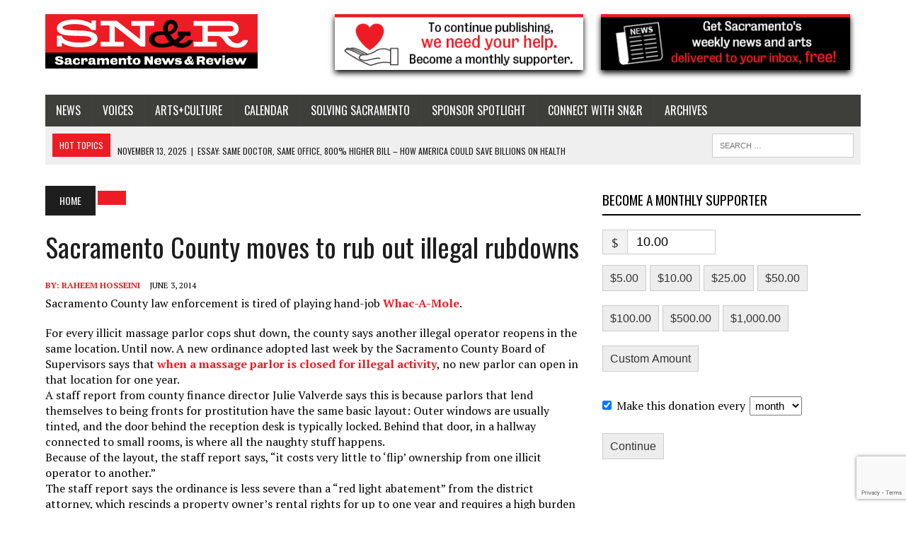

--- FILE ---
content_type: text/html; charset=UTF-8
request_url: https://sacramento.newsreview.com/2014/06/03/sacramento-county-moves-to-rub-out-illegal-rubdowns/
body_size: 28944
content:
<!DOCTYPE html><html class="no-js" lang="en-US"><head><meta charset="UTF-8"><meta name="viewport" content="width=device-width, initial-scale=1.0"><link rel="stylesheet" id="ao_optimized_gfonts" href="https://fonts.googleapis.com/css?family=Inter:400,500,600,700%7CPT+Serif:300,400,400italic,600,700%7COswald:300,400,400italic,600,700&amp;display=swap"><link rel="profile" href="http://gmpg.org/xfn/11" /><meta name='robots' content='index, follow, max-image-preview:large, max-snippet:-1, max-video-preview:-1' /><link media="all" href="https://sacramento.newsreview.com/wp-content/cache/autoptimize/css/autoptimize_7e31d5542153e77bc8b4e6d22a9f1157.css" rel="stylesheet"><link media="screen" href="https://sacramento.newsreview.com/wp-content/cache/autoptimize/css/autoptimize_00df71b5809d374b00ce03791ac8fac1.css" rel="stylesheet"><title>Sacramento County moves to rub out illegal rubdowns &#8226; Sacramento News &amp; Review</title><meta name="description" content="Timely reports from Sacramento News &amp; Review writers on breaking news and big issues." /><link rel="canonical" href="https://sacramento.newsreview.com/2014/06/03/sacramento-county-moves-to-rub-out-illegal-rubdowns/" /><meta property="og:locale" content="en_US" /><meta property="og:type" content="article" /><meta property="og:title" content="Sacramento County moves to rub out illegal rubdowns &#8226; Sacramento News &amp; Review" /><meta property="og:description" content="Timely reports from Sacramento News &amp; Review writers on breaking news and big issues." /><meta property="og:url" content="https://sacramento.newsreview.com/2014/06/03/sacramento-county-moves-to-rub-out-illegal-rubdowns/" /><meta property="og:site_name" content="Sacramento News &amp; Review" /><meta property="article:publisher" content="https://www.facebook.com/SacNewsReview" /><meta property="article:published_time" content="2014-06-04T00:58:04+00:00" /><meta property="og:image" content="https://sacramento.newsreview.com/wp-content/uploads/2020/05/SNR_Placeholder1200x675-scaled.jpg" /><meta property="og:image:width" content="2560" /><meta property="og:image:height" content="1665" /><meta property="og:image:type" content="image/jpeg" /><meta name="author" content="Raheem Hosseini" /><meta name="twitter:card" content="summary_large_image" /><meta name="twitter:creator" content="@SacNewsReview" /><meta name="twitter:site" content="@SacNewsReview" /><meta name="twitter:label1" content="Written by" /><meta name="twitter:data1" content="Raheem Hosseini" /><meta name="twitter:label2" content="Est. reading time" /><meta name="twitter:data2" content="1 minute" /> <script type="application/ld+json" class="yoast-schema-graph">{"@context":"https://schema.org","@graph":[{"@type":"Article","@id":"https://sacramento.newsreview.com/2014/06/03/sacramento-county-moves-to-rub-out-illegal-rubdowns/#article","isPartOf":{"@id":"https://sacramento.newsreview.com/2014/06/03/sacramento-county-moves-to-rub-out-illegal-rubdowns/"},"author":{"name":"Raheem Hosseini","@id":"https://sacramento.newsreview.com/#/schema/person/3ec1d0d1699ba1c39b741fb09a840d7f"},"headline":"Sacramento County moves to rub out illegal rubdowns","datePublished":"2014-06-04T00:58:04+00:00","mainEntityOfPage":{"@id":"https://sacramento.newsreview.com/2014/06/03/sacramento-county-moves-to-rub-out-illegal-rubdowns/"},"wordCount":259,"publisher":{"@id":"https://sacramento.newsreview.com/#organization"},"inLanguage":"en-US"},{"@type":"WebPage","@id":"https://sacramento.newsreview.com/2014/06/03/sacramento-county-moves-to-rub-out-illegal-rubdowns/","url":"https://sacramento.newsreview.com/2014/06/03/sacramento-county-moves-to-rub-out-illegal-rubdowns/","name":"Sacramento County moves to rub out illegal rubdowns &#8226; Sacramento News &amp; Review","isPartOf":{"@id":"https://sacramento.newsreview.com/#website"},"datePublished":"2014-06-04T00:58:04+00:00","description":"Timely reports from Sacramento News & Review writers on breaking news and big issues.","breadcrumb":{"@id":"https://sacramento.newsreview.com/2014/06/03/sacramento-county-moves-to-rub-out-illegal-rubdowns/#breadcrumb"},"inLanguage":"en-US","potentialAction":[{"@type":"ReadAction","target":["https://sacramento.newsreview.com/2014/06/03/sacramento-county-moves-to-rub-out-illegal-rubdowns/"]}]},{"@type":"BreadcrumbList","@id":"https://sacramento.newsreview.com/2014/06/03/sacramento-county-moves-to-rub-out-illegal-rubdowns/#breadcrumb","itemListElement":[{"@type":"ListItem","position":1,"name":"Home","item":"https://sacramento.newsreview.com/"},{"@type":"ListItem","position":2,"name":"Sacramento County moves to rub out illegal rubdowns"}]},{"@type":"WebSite","@id":"https://sacramento.newsreview.com/#website","url":"https://sacramento.newsreview.com/","name":"Sacramento News &amp; Review","description":"","publisher":{"@id":"https://sacramento.newsreview.com/#organization"},"potentialAction":[{"@type":"SearchAction","target":{"@type":"EntryPoint","urlTemplate":"https://sacramento.newsreview.com/?s={search_term_string}"},"query-input":{"@type":"PropertyValueSpecification","valueRequired":true,"valueName":"search_term_string"}}],"inLanguage":"en-US"},{"@type":"Organization","@id":"https://sacramento.newsreview.com/#organization","name":"Sacramento News & Review","url":"https://sacramento.newsreview.com/","logo":{"@type":"ImageObject","inLanguage":"en-US","@id":"https://sacramento.newsreview.com/#/schema/logo/image/","url":"https://sacramento.newsreview.com/wp-content/uploads/2019/02/SNR_FAVICON_512x512.png","contentUrl":"https://sacramento.newsreview.com/wp-content/uploads/2019/02/SNR_FAVICON_512x512.png","width":512,"height":512,"caption":"Sacramento News & Review"},"image":{"@id":"https://sacramento.newsreview.com/#/schema/logo/image/"},"sameAs":["https://www.facebook.com/SacNewsReview","https://x.com/SacNewsReview"]},{"@type":"Person","@id":"https://sacramento.newsreview.com/#/schema/person/3ec1d0d1699ba1c39b741fb09a840d7f","name":"Raheem Hosseini","image":{"@type":"ImageObject","inLanguage":"en-US","@id":"https://sacramento.newsreview.com/#/schema/person/image/","url":"https://secure.gravatar.com/avatar/cf099d13eb71aba851662e1a35a9f9a8689e39c9a6ddebee31a958666d48b3da?s=96&d=mm&r=g","contentUrl":"https://secure.gravatar.com/avatar/cf099d13eb71aba851662e1a35a9f9a8689e39c9a6ddebee31a958666d48b3da?s=96&d=mm&r=g","caption":"Raheem Hosseini"},"url":"https://sacramento.newsreview.com/author/raheemh/"}]}</script> <link rel='dns-prefetch' href='//js.stripe.com' /><link rel='dns-prefetch' href='//a.omappapi.com' /><link href='https://fonts.gstatic.com' crossorigin='anonymous' rel='preconnect' /><link rel="alternate" type="application/rss+xml" title="Sacramento News &amp; Review &raquo; Feed" href="https://sacramento.newsreview.com/feed/" /><link rel="alternate" type="application/rss+xml" title="Sacramento News &amp; Review &raquo; Comments Feed" href="https://sacramento.newsreview.com/comments/feed/" />  <script src="//www.googletagmanager.com/gtag/js?id=G-D0FMPMEY4V"  data-cfasync="false" data-wpfc-render="false" type="text/javascript" async></script> <script data-cfasync="false" data-wpfc-render="false" type="text/javascript">var em_version = '7.20.1';
				var em_track_user = true;
				var em_no_track_reason = '';
				
								var disableStrs = [
										'ga-disable-G-D0FMPMEY4V',
									];

				/* Function to detect opted out users */
				function __gtagTrackerIsOptedOut() {
					for (var index = 0; index < disableStrs.length; index++) {
						if (document.cookie.indexOf(disableStrs[index] + '=true') > -1) {
							return true;
						}
					}

					return false;
				}

				/* Disable tracking if the opt-out cookie exists. */
				if (__gtagTrackerIsOptedOut()) {
					for (var index = 0; index < disableStrs.length; index++) {
						window[disableStrs[index]] = true;
					}
				}

				/* Opt-out function */
				function __gtagTrackerOptout() {
					for (var index = 0; index < disableStrs.length; index++) {
						document.cookie = disableStrs[index] + '=true; expires=Thu, 31 Dec 2099 23:59:59 UTC; path=/';
						window[disableStrs[index]] = true;
					}
				}

				if ('undefined' === typeof gaOptout) {
					function gaOptout() {
						__gtagTrackerOptout();
					}
				}
								window.dataLayer = window.dataLayer || [];

				window.ExactMetricsDualTracker = {
					helpers: {},
					trackers: {},
				};
				if (em_track_user) {
					function __gtagDataLayer() {
						dataLayer.push(arguments);
					}

					function __gtagTracker(type, name, parameters) {
						if (!parameters) {
							parameters = {};
						}

						if (parameters.send_to) {
							__gtagDataLayer.apply(null, arguments);
							return;
						}

						if (type === 'event') {
														parameters.send_to = exactmetrics_frontend.v4_id;
							var hookName = name;
							if (typeof parameters['event_category'] !== 'undefined') {
								hookName = parameters['event_category'] + ':' + name;
							}

							if (typeof ExactMetricsDualTracker.trackers[hookName] !== 'undefined') {
								ExactMetricsDualTracker.trackers[hookName](parameters);
							} else {
								__gtagDataLayer('event', name, parameters);
							}
							
						} else {
							__gtagDataLayer.apply(null, arguments);
						}
					}

					__gtagTracker('js', new Date());
					__gtagTracker('set', {
						'developer_id.dNDMyYj': true,
											});
										__gtagTracker('config', 'G-D0FMPMEY4V', {"forceSSL":"true"} );
															window.gtag = __gtagTracker;										(function () {
						/* https://developers.google.com/analytics/devguides/collection/analyticsjs/ */
						/* ga and __gaTracker compatibility shim. */
						var noopfn = function () {
							return null;
						};
						var newtracker = function () {
							return new Tracker();
						};
						var Tracker = function () {
							return null;
						};
						var p = Tracker.prototype;
						p.get = noopfn;
						p.set = noopfn;
						p.send = function () {
							var args = Array.prototype.slice.call(arguments);
							args.unshift('send');
							__gaTracker.apply(null, args);
						};
						var __gaTracker = function () {
							var len = arguments.length;
							if (len === 0) {
								return;
							}
							var f = arguments[len - 1];
							if (typeof f !== 'object' || f === null || typeof f.hitCallback !== 'function') {
								if ('send' === arguments[0]) {
									var hitConverted, hitObject = false, action;
									if ('event' === arguments[1]) {
										if ('undefined' !== typeof arguments[3]) {
											hitObject = {
												'eventAction': arguments[3],
												'eventCategory': arguments[2],
												'eventLabel': arguments[4],
												'value': arguments[5] ? arguments[5] : 1,
											}
										}
									}
									if ('pageview' === arguments[1]) {
										if ('undefined' !== typeof arguments[2]) {
											hitObject = {
												'eventAction': 'page_view',
												'page_path': arguments[2],
											}
										}
									}
									if (typeof arguments[2] === 'object') {
										hitObject = arguments[2];
									}
									if (typeof arguments[5] === 'object') {
										Object.assign(hitObject, arguments[5]);
									}
									if ('undefined' !== typeof arguments[1].hitType) {
										hitObject = arguments[1];
										if ('pageview' === hitObject.hitType) {
											hitObject.eventAction = 'page_view';
										}
									}
									if (hitObject) {
										action = 'timing' === arguments[1].hitType ? 'timing_complete' : hitObject.eventAction;
										hitConverted = mapArgs(hitObject);
										__gtagTracker('event', action, hitConverted);
									}
								}
								return;
							}

							function mapArgs(args) {
								var arg, hit = {};
								var gaMap = {
									'eventCategory': 'event_category',
									'eventAction': 'event_action',
									'eventLabel': 'event_label',
									'eventValue': 'event_value',
									'nonInteraction': 'non_interaction',
									'timingCategory': 'event_category',
									'timingVar': 'name',
									'timingValue': 'value',
									'timingLabel': 'event_label',
									'page': 'page_path',
									'location': 'page_location',
									'title': 'page_title',
								};
								for (arg in args) {
																		if (!(!args.hasOwnProperty(arg) || !gaMap.hasOwnProperty(arg))) {
										hit[gaMap[arg]] = args[arg];
									} else {
										hit[arg] = args[arg];
									}
								}
								return hit;
							}

							try {
								f.hitCallback();
							} catch (ex) {
							}
						};
						__gaTracker.create = newtracker;
						__gaTracker.getByName = newtracker;
						__gaTracker.getAll = function () {
							return [];
						};
						__gaTracker.remove = noopfn;
						__gaTracker.loaded = true;
						window['__gaTracker'] = __gaTracker;
					})();
									} else {
										console.log("");
					(function () {
						function __gtagTracker() {
							return null;
						}

						window['__gtagTracker'] = __gtagTracker;
						window['gtag'] = __gtagTracker;
					})();
									}</script>  <script type="text/javascript">window._wpemojiSettings = {"baseUrl":"https:\/\/s.w.org\/images\/core\/emoji\/16.0.1\/72x72\/","ext":".png","svgUrl":"https:\/\/s.w.org\/images\/core\/emoji\/16.0.1\/svg\/","svgExt":".svg","source":{"concatemoji":"https:\/\/sacramento.newsreview.com\/wp-includes\/js\/wp-emoji-release.min.js?ver=e2f98607641fc06e24c6617a868a8bb2"}};
/*! This file is auto-generated */
!function(s,n){var o,i,e;function c(e){try{var t={supportTests:e,timestamp:(new Date).valueOf()};sessionStorage.setItem(o,JSON.stringify(t))}catch(e){}}function p(e,t,n){e.clearRect(0,0,e.canvas.width,e.canvas.height),e.fillText(t,0,0);var t=new Uint32Array(e.getImageData(0,0,e.canvas.width,e.canvas.height).data),a=(e.clearRect(0,0,e.canvas.width,e.canvas.height),e.fillText(n,0,0),new Uint32Array(e.getImageData(0,0,e.canvas.width,e.canvas.height).data));return t.every(function(e,t){return e===a[t]})}function u(e,t){e.clearRect(0,0,e.canvas.width,e.canvas.height),e.fillText(t,0,0);for(var n=e.getImageData(16,16,1,1),a=0;a<n.data.length;a++)if(0!==n.data[a])return!1;return!0}function f(e,t,n,a){switch(t){case"flag":return n(e,"\ud83c\udff3\ufe0f\u200d\u26a7\ufe0f","\ud83c\udff3\ufe0f\u200b\u26a7\ufe0f")?!1:!n(e,"\ud83c\udde8\ud83c\uddf6","\ud83c\udde8\u200b\ud83c\uddf6")&&!n(e,"\ud83c\udff4\udb40\udc67\udb40\udc62\udb40\udc65\udb40\udc6e\udb40\udc67\udb40\udc7f","\ud83c\udff4\u200b\udb40\udc67\u200b\udb40\udc62\u200b\udb40\udc65\u200b\udb40\udc6e\u200b\udb40\udc67\u200b\udb40\udc7f");case"emoji":return!a(e,"\ud83e\udedf")}return!1}function g(e,t,n,a){var r="undefined"!=typeof WorkerGlobalScope&&self instanceof WorkerGlobalScope?new OffscreenCanvas(300,150):s.createElement("canvas"),o=r.getContext("2d",{willReadFrequently:!0}),i=(o.textBaseline="top",o.font="600 32px Arial",{});return e.forEach(function(e){i[e]=t(o,e,n,a)}),i}function t(e){var t=s.createElement("script");t.src=e,t.defer=!0,s.head.appendChild(t)}"undefined"!=typeof Promise&&(o="wpEmojiSettingsSupports",i=["flag","emoji"],n.supports={everything:!0,everythingExceptFlag:!0},e=new Promise(function(e){s.addEventListener("DOMContentLoaded",e,{once:!0})}),new Promise(function(t){var n=function(){try{var e=JSON.parse(sessionStorage.getItem(o));if("object"==typeof e&&"number"==typeof e.timestamp&&(new Date).valueOf()<e.timestamp+604800&&"object"==typeof e.supportTests)return e.supportTests}catch(e){}return null}();if(!n){if("undefined"!=typeof Worker&&"undefined"!=typeof OffscreenCanvas&&"undefined"!=typeof URL&&URL.createObjectURL&&"undefined"!=typeof Blob)try{var e="postMessage("+g.toString()+"("+[JSON.stringify(i),f.toString(),p.toString(),u.toString()].join(",")+"));",a=new Blob([e],{type:"text/javascript"}),r=new Worker(URL.createObjectURL(a),{name:"wpTestEmojiSupports"});return void(r.onmessage=function(e){c(n=e.data),r.terminate(),t(n)})}catch(e){}c(n=g(i,f,p,u))}t(n)}).then(function(e){for(var t in e)n.supports[t]=e[t],n.supports.everything=n.supports.everything&&n.supports[t],"flag"!==t&&(n.supports.everythingExceptFlag=n.supports.everythingExceptFlag&&n.supports[t]);n.supports.everythingExceptFlag=n.supports.everythingExceptFlag&&!n.supports.flag,n.DOMReady=!1,n.readyCallback=function(){n.DOMReady=!0}}).then(function(){return e}).then(function(){var e;n.supports.everything||(n.readyCallback(),(e=n.source||{}).concatemoji?t(e.concatemoji):e.wpemoji&&e.twemoji&&(t(e.twemoji),t(e.wpemoji)))}))}((window,document),window._wpemojiSettings);</script> <!--noptimize--><script id="sacbl-ready">
			window.advanced_ads_ready=function(e,a){a=a||"complete";var d=function(e){return"interactive"===a?"loading"!==e:"complete"===e};d(document.readyState)?e():document.addEventListener("readystatechange",(function(a){d(a.target.readyState)&&e()}),{once:"interactive"===a})},window.advanced_ads_ready_queue=window.advanced_ads_ready_queue||[];		</script>
		<!--/noptimize--> <script type="text/javascript" src="https://sacramento.newsreview.com/wp-includes/js/dist/hooks.min.js?ver=4d63a3d491d11ffd8ac6" id="wp-hooks-js"></script> <script type="text/javascript" src="https://sacramento.newsreview.com/wp-includes/js/dist/i18n.min.js?ver=5e580eb46a90c2b997e6" id="wp-i18n-js"></script> <script type="text/javascript" id="wp-i18n-js-after">wp.i18n.setLocaleData( { 'text direction\u0004ltr': [ 'ltr' ] } );</script> <script type="text/javascript" src="https://sacramento.newsreview.com/wp-includes/js/dist/dom-ready.min.js?ver=f77871ff7694fffea381" id="wp-dom-ready-js"></script> <script type="text/javascript" src="https://sacramento.newsreview.com/wp-includes/js/dist/a11y.min.js?ver=3156534cc54473497e14" id="wp-a11y-js"></script> <script type="text/javascript" src="https://sacramento.newsreview.com/wp-includes/js/jquery/jquery.min.js?ver=3.7.1" id="jquery-core-js"></script> <script type="text/javascript" id="jquery-ui-datepicker-js-after">jQuery(function(jQuery){jQuery.datepicker.setDefaults({"closeText":"Close","currentText":"Today","monthNames":["January","February","March","April","May","June","July","August","September","October","November","December"],"monthNamesShort":["Jan","Feb","Mar","Apr","May","Jun","Jul","Aug","Sep","Oct","Nov","Dec"],"nextText":"Next","prevText":"Previous","dayNames":["Sunday","Monday","Tuesday","Wednesday","Thursday","Friday","Saturday"],"dayNamesShort":["Sun","Mon","Tue","Wed","Thu","Fri","Sat"],"dayNamesMin":["S","M","T","W","T","F","S"],"dateFormat":"MM d, yy","firstDay":1,"isRTL":false});});</script> <script type="text/javascript" id="plupload-handlers-js-extra">var pluploadL10n = {"queue_limit_exceeded":"You have attempted to queue too many files.","file_exceeds_size_limit":"%s exceeds the maximum upload size for this site.","zero_byte_file":"This file is empty. Please try another.","invalid_filetype":"This file cannot be processed by the web server.","not_an_image":"This file is not an image. Please try another.","image_memory_exceeded":"Memory exceeded. Please try another smaller file.","image_dimensions_exceeded":"This is larger than the maximum size. Please try another.","default_error":"An error occurred in the upload. Please try again later.","missing_upload_url":"There was a configuration error. Please contact the server administrator.","upload_limit_exceeded":"You may only upload 1 file.","http_error":"Unexpected response from the server. The file may have been uploaded successfully. Check in the Media Library or reload the page.","http_error_image":"The server cannot process the image. This can happen if the server is busy or does not have enough resources to complete the task. Uploading a smaller image may help. Suggested maximum size is 2560 pixels.","upload_failed":"Upload failed.","big_upload_failed":"Please try uploading this file with the %1$sbrowser uploader%2$s.","big_upload_queued":"%s exceeds the maximum upload size for the multi-file uploader when used in your browser.","io_error":"IO error.","security_error":"Security error.","file_cancelled":"File canceled.","upload_stopped":"Upload stopped.","dismiss":"Dismiss","crunching":"Crunching\u2026","deleted":"moved to the Trash.","error_uploading":"\u201c%s\u201d has failed to upload.","unsupported_image":"This image cannot be displayed in a web browser. For best results convert it to JPEG before uploading.","noneditable_image":"The web server cannot generate responsive image sizes for this image. Convert it to JPEG or PNG before uploading.","file_url_copied":"The file URL has been copied to your clipboard"};</script> <script type="text/javascript" id="give_ffm_frontend-js-extra">var give_ffm_frontend = {"ajaxurl":"https:\/\/sacramento.newsreview.com\/wp-admin\/admin-ajax.php","error_message":"Please complete all required fields","submit_button_text":"Donate Now","nonce":"3206f2df19","confirmMsg":"Are you sure?","i18n":{"timepicker":{"choose_time":"Choose Time","time":"Time","hour":"Hour","minute":"Minute","second":"Second","done":"Done","now":"Now"},"repeater":{"max_rows":"You have added the maximum number of fields allowed."}},"plupload":{"url":"https:\/\/sacramento.newsreview.com\/wp-admin\/admin-ajax.php?nonce=4baa32a5d1","flash_swf_url":"https:\/\/sacramento.newsreview.com\/wp-includes\/js\/plupload\/plupload.flash.swf","filters":[{"title":"Allowed Files","extensions":"*"}],"multipart":true,"urlstream_upload":true}};</script> <script data-cfasync="false" data-wpfc-render="false" type="text/javascript" id='exactmetrics-frontend-script-js-extra'>var exactmetrics_frontend = {"js_events_tracking":"true","download_extensions":"zip,mp3,mpeg,pdf,docx,pptx,xlsx,rar","inbound_paths":"[{\"path\":\"\\\/go\\\/\",\"label\":\"affiliate\"},{\"path\":\"\\\/recommend\\\/\",\"label\":\"affiliate\"}]","home_url":"https:\/\/sacramento.newsreview.com","hash_tracking":"false","v4_id":"G-D0FMPMEY4V"};</script> <script type="text/javascript" id="give-stripe-js-js-extra">var give_stripe_vars = {"zero_based_currency":"","zero_based_currencies_list":["JPY","KRW","CLP","ISK","BIF","DJF","GNF","KHR","KPW","LAK","LKR","MGA","MZN","VUV"],"sitename":"SN&R Extra","checkoutBtnTitle":"Donate","publishable_key":"pk_live_SMtnnvlq4TpJelMdklNha8iD","checkout_image":"","checkout_address":"","checkout_processing_text":"Donation Processing...","give_version":"4.13.0","cc_fields_format":"multi","card_number_placeholder_text":"Card Number","card_cvc_placeholder_text":"CVC","donate_button_text":"Donate Now","element_font_styles":{"cssSrc":false},"element_base_styles":{"color":"#32325D","fontWeight":500,"fontSize":"16px","fontSmoothing":"antialiased","::placeholder":{"color":"#222222"},":-webkit-autofill":{"color":"#e39f48"}},"element_complete_styles":{},"element_empty_styles":{},"element_invalid_styles":{},"float_labels":"","base_country":"US","preferred_locale":"en","stripe_card_update":"","stripe_becs_update":""};</script> <script type="text/javascript" src="https://js.stripe.com/v3/?ver=4.13.0" id="give-stripe-js-js"></script> <script type="text/javascript" id="give-js-extra">var give_global_vars = {"ajaxurl":"https:\/\/sacramento.newsreview.com\/wp-admin\/admin-ajax.php","checkout_nonce":"923ff8a72f","currency":"USD","currency_sign":"$","currency_pos":"before","thousands_separator":",","decimal_separator":".","no_gateway":"Please select a payment method.","bad_minimum":"The minimum custom donation amount for this form is","bad_maximum":"The maximum custom donation amount for this form is","general_loading":"Loading...","purchase_loading":"Please Wait...","textForOverlayScreen":"<h3>Processing...<\/h3><p>This will only take a second!<\/p>","number_decimals":"2","is_test_mode":"","give_version":"4.13.0","magnific_options":{"main_class":"give-modal","close_on_bg_click":false},"form_translation":{"payment-mode":"Please select payment mode.","give_first":"Please enter your first name.","give_last":"Please enter your last name.","give_email":"Please enter a valid email address.","give_user_login":"Invalid email address or username.","give_user_pass":"Enter a password.","give_user_pass_confirm":"Enter the password confirmation.","give_agree_to_terms":"You must agree to the terms and conditions."},"confirm_email_sent_message":"Please check your email and click on the link to access your complete donation history.","ajax_vars":{"ajaxurl":"https:\/\/sacramento.newsreview.com\/wp-admin\/admin-ajax.php","ajaxNonce":"6f564fb114","loading":"Loading","select_option":"Please select an option","default_gateway":"paypal-commerce","permalinks":"1","number_decimals":2},"cookie_hash":"409b21d22ef0c5f8397f7a626c6752ee","session_nonce_cookie_name":"wp-give_session_reset_nonce_409b21d22ef0c5f8397f7a626c6752ee","session_cookie_name":"wp-give_session_409b21d22ef0c5f8397f7a626c6752ee","delete_session_nonce_cookie":"0"};
var giveApiSettings = {"root":"https:\/\/sacramento.newsreview.com\/wp-json\/give-api\/v2\/","rest_base":"give-api\/v2"};</script> <script type="text/javascript" id="give_recurring_script-js-extra">var Give_Recurring_Vars = {"email_access":"1","pretty_intervals":{"1":"Every","2":"Every two","3":"Every three","4":"Every four","5":"Every five","6":"Every six"},"pretty_periods":{"day":"Daily","week":"Weekly","month":"Monthly","quarter":"Quarterly","half-year":"Semi-Annually","year":"Yearly"},"messages":{"daily_forbidden":"The selected payment method does not support daily recurring giving. Please select another payment method or supported giving frequency.","confirm_cancel":"Are you sure you want to cancel this subscription?"},"multi_level_message_pre_text":"You have chosen to donate"};</script> <link rel="https://api.w.org/" href="https://sacramento.newsreview.com/wp-json/" /><link rel="alternate" title="JSON" type="application/json" href="https://sacramento.newsreview.com/wp-json/wp/v2/posts/454" /><link rel="EditURI" type="application/rsd+xml" title="RSD" href="https://sacramento.newsreview.com/xmlrpc.php?rsd" /><link rel='shortlink' href='https://sacramento.newsreview.com/?p=454' /><link rel="alternate" title="oEmbed (JSON)" type="application/json+oembed" href="https://sacramento.newsreview.com/wp-json/oembed/1.0/embed?url=https%3A%2F%2Fsacramento.newsreview.com%2F2014%2F06%2F03%2Fsacramento-county-moves-to-rub-out-illegal-rubdowns%2F" /><link rel="alternate" title="oEmbed (XML)" type="text/xml+oembed" href="https://sacramento.newsreview.com/wp-json/oembed/1.0/embed?url=https%3A%2F%2Fsacramento.newsreview.com%2F2014%2F06%2F03%2Fsacramento-county-moves-to-rub-out-illegal-rubdowns%2F&#038;format=xml" /><meta name="generator" content="Give v4.13.0" /> <!--[if lt IE 9]> <script src="https://sacramento.newsreview.com/wp-content/themes/mh_newsdesk/js/css3-mediaqueries.js"></script> <![endif]--> <script async src="https://securepubads.g.doubleclick.net/tag/js/gpt.js"></script> <script>window.googletag = window.googletag || {cmd: []};
  googletag.cmd.push(function() {
    googletag.defineSlot('/1003962/sacramento_content_ad_300x250_1', [300, 250], 'div-gpt-ad-1598915912222-0').addService(googletag.pubads());
	googletag.defineSlot('/1003962/sacramento_content_ad_300x250_2', [300, 250], 'div-gpt-ad-1601930996922-0').addService(googletag.pubads());
    googletag.pubads().enableSingleRequest();
    googletag.enableServices();
  });</script><link rel="icon" href="https://sacramento.newsreview.com/wp-content/uploads/2019/02/cropped-SNR_FAVICON_512x512-32x32.png" sizes="32x32" /><link rel="icon" href="https://sacramento.newsreview.com/wp-content/uploads/2019/02/cropped-SNR_FAVICON_512x512-192x192.png" sizes="192x192" /><link rel="apple-touch-icon" href="https://sacramento.newsreview.com/wp-content/uploads/2019/02/cropped-SNR_FAVICON_512x512-180x180.png" /><meta name="msapplication-TileImage" content="https://sacramento.newsreview.com/wp-content/uploads/2019/02/cropped-SNR_FAVICON_512x512-270x270.png" /></head><body class="wp-singular post-template-default single single-post postid-454 single-format-standard custom-background wp-theme-mh_newsdesk wp-child-theme-mh_newsdesk-child give-recurring metaslider-plugin mh-right-sb mh-loop-layout2 aa-prefix-sacbl-" itemscope="itemscope" itemtype="http://schema.org/WebPage"><div id="mh-wrapper"><header class="mh-header" itemscope="itemscope" itemtype="http://schema.org/WPHeader"><div class="header-wrap clearfix"><div class="mh-col mh-1-3 header-logo"> <a href="https://sacramento.newsreview.com/" title="Sacramento News &amp; Review" rel="home"><div class="logo-wrap" role="banner"> <img src="https://sacramento.newsreview.com/wp-content/uploads/2020/05/SNR_RGB_websitesize.png" height="77" width="300" alt="Sacramento News &amp; Review" /></div> </a></div><aside id="custom_html-25" class="widget_text mh-col mh-2-3 widget_custom_html"><div class="widget_text header-ad"><div class="textwidget custom-html-widget"><div class="support-header-2"> <a href="/support-local-independent-journalism/"> <img src="/wp-content/uploads/2021/04/Sac-Button-Support.png" alt="Support Local Independent Journalism" /> </a> <a href="/newsletter/"> <img src="/wp-content/uploads/2021/04/Sac-Button-News.png" alt="Sign up for our newsletter!" /> </a></div></div></div></aside></div><div class="header-menu clearfix"><nav class="main-nav clearfix" itemscope="itemscope" itemtype="http://schema.org/SiteNavigationElement"><div class="menu-main-nav-container"><ul id="menu-main-nav" class="menu"><li id="menu-item-1431" class="menu-item menu-item-type-taxonomy menu-item-object-category menu-item-has-children menu-item-1431"><a href="https://sacramento.newsreview.com/category/news/">News</a><ul class="sub-menu"><li id="menu-item-27704" class="menu-item menu-item-type-taxonomy menu-item-object-category menu-item-27704"><a href="https://sacramento.newsreview.com/category/news/crime-beat/">Crime Beat</a></li><li id="menu-item-5427" class="menu-item menu-item-type-taxonomy menu-item-object-category menu-item-5427"><a href="https://sacramento.newsreview.com/category/news/covid-19/">COVID-19</a></li><li id="menu-item-14728" class="menu-item menu-item-type-taxonomy menu-item-object-post_tag menu-item-14728"><a href="https://sacramento.newsreview.com/tag/police-reform/">Police Reform</a></li><li id="menu-item-80697" class="menu-item menu-item-type-taxonomy menu-item-object-post_tag menu-item-80697"><a href="https://sacramento.newsreview.com/tag/q-a/">Q&amp;A</a></li></ul></li><li id="menu-item-1434" class="menu-item menu-item-type-taxonomy menu-item-object-category menu-item-has-children menu-item-1434"><a href="https://sacramento.newsreview.com/category/voices/">Voices</a><ul class="sub-menu"><li id="menu-item-10314" class="menu-item menu-item-type-taxonomy menu-item-object-category menu-item-10314"><a href="https://sacramento.newsreview.com/category/voices/greenlight/">Greenlight</a></li><li id="menu-item-14731" class="menu-item menu-item-type-custom menu-item-object-custom menu-item-14731"><a href="https://sacramento.newsreview.com/?s=essay">Essay</a></li><li id="menu-item-14730" class="menu-item menu-item-type-custom menu-item-object-custom menu-item-14730"><a href="https://sacramento.newsreview.com/?s=fifteen+minutes">Fifteen Minutes</a></li><li id="menu-item-8948" class="menu-item menu-item-type-taxonomy menu-item-object-category menu-item-8948"><a href="https://sacramento.newsreview.com/category/voices/ask-joey/">Ask Joey</a></li><li id="menu-item-14729" class="menu-item menu-item-type-taxonomy menu-item-object-post_tag menu-item-14729"><a href="https://sacramento.newsreview.com/tag/ask-420/">Ask 420</a></li></ul></li><li id="menu-item-1432" class="menu-item menu-item-type-taxonomy menu-item-object-category menu-item-has-children menu-item-1432"><a href="https://sacramento.newsreview.com/category/artsculture/">Arts+Culture</a><ul class="sub-menu"><li id="menu-item-1436" class="menu-item menu-item-type-taxonomy menu-item-object-category menu-item-1436"><a href="https://sacramento.newsreview.com/category/artsculture/food/">Food</a></li><li id="menu-item-1433" class="menu-item menu-item-type-taxonomy menu-item-object-category menu-item-1433"><a href="https://sacramento.newsreview.com/category/artsculture/music/">Music</a></li><li id="menu-item-1668" class="menu-item menu-item-type-taxonomy menu-item-object-category menu-item-1668"><a href="https://sacramento.newsreview.com/category/artsculture/home-garden/">Home &amp; Garden</a></li><li id="menu-item-28210" class="menu-item menu-item-type-taxonomy menu-item-object-category menu-item-28210"><a href="https://sacramento.newsreview.com/category/artsculture/rebooting-the-arts/">Rebooting the Arts</a></li></ul></li><li id="menu-item-5770" class="menu-item menu-item-type-post_type menu-item-object-page menu-item-5770"><a href="https://sacramento.newsreview.com/calendar/">Calendar</a></li><li id="menu-item-38883" class="menu-item menu-item-type-taxonomy menu-item-object-category menu-item-has-children menu-item-38883"><a href="https://sacramento.newsreview.com/category/solving-sacramento/">Solving Sacramento</a><ul class="sub-menu"><li id="menu-item-38884" class="menu-item menu-item-type-taxonomy menu-item-object-category menu-item-38884"><a href="https://sacramento.newsreview.com/category/artsculture/rebooting-the-arts/">Rebooting the Arts</a></li><li id="menu-item-38885" class="menu-item menu-item-type-taxonomy menu-item-object-category menu-item-38885"><a href="https://sacramento.newsreview.com/category/solving-sacramento/housing/">Housing</a></li><li id="menu-item-38894" class="menu-item menu-item-type-custom menu-item-object-custom menu-item-38894"><a href="https://solvingsacramento.org/">About Solving Sacramento</a></li></ul></li><li id="menu-item-7664" class="menu-item menu-item-type-post_type_archive menu-item-object-sponsored-content menu-item-7664"><a href="https://sacramento.newsreview.com/spotlight/">Sponsor Spotlight</a></li><li id="menu-item-5781" class="menu-item menu-item-type-custom menu-item-object-custom menu-item-has-children menu-item-5781"><a>Connect with SN&#038;R</a><ul class="sub-menu"><li id="menu-item-5112" class="menu-item menu-item-type-custom menu-item-object-custom menu-item-5112"><a href="/support-local-independent-journalism/">Become a supporter</a></li><li id="menu-item-21724" class="menu-item menu-item-type-custom menu-item-object-custom menu-item-21724"><a href="https://independentjournalismfund.org/">Tax deductible support</a></li><li id="menu-item-14880" class="menu-item menu-item-type-custom menu-item-object-custom menu-item-14880"><a href="https://sacramento.newsreview.com/newsletter/">Get the Newsletter</a></li><li id="menu-item-14726" class="menu-item menu-item-type-post_type menu-item-object-page menu-item-14726"><a href="https://sacramento.newsreview.com/letter-to-the-editor/">Send a Letter to the Editor</a></li><li id="menu-item-5786" class="menu-item menu-item-type-post_type menu-item-object-page menu-item-5786"><a href="https://sacramento.newsreview.com/contact-us-with-questions-news-tips-or-for-advertising-info/">Contact Us</a></li></ul></li><li id="menu-item-90057" class="menu-item menu-item-type-custom menu-item-object-custom menu-item-has-children menu-item-90057"><a>Archives</a><ul class="sub-menu"><li id="menu-item-5784" class="menu-item menu-item-type-custom menu-item-object-custom menu-item-5784"><a href="https://bestofsac.com/">Best of Sac</a></li><li id="menu-item-7796" class="menu-item menu-item-type-custom menu-item-object-custom menu-item-7796"><a href="/local-dining/#/show?view=tile">Local Dining</a></li><li id="menu-item-5785" class="menu-item menu-item-type-custom menu-item-object-custom menu-item-5785"><a href="https://sammies.com/">SAMMIES</a></li><li id="menu-item-5782" class="menu-item menu-item-type-custom menu-item-object-custom menu-item-5782"><a href="https://www.newsreview.com/sacramento/archive">SN&#038;R Print Archive</a></li></ul></li></ul></div></nav><div class="header-sub clearfix"><div id="ticker" class="news-ticker mh-col mh-2-3 clearfix"> <span class="ticker-title"> Hot Topics </span><ul class="ticker-content"><li class="ticker-item"> <a class="ticker-item-link" href="https://sacramento.newsreview.com/2021/03/09/in-light-of-recent-deaths-sacramento-city-hall-faces-reckoning-on-warming-centers/" title="In light of recent deaths, Sacramento City Hall faces reckoning on warming centers"> <span class="ticker-item-date">March 9, 2021</span> <span class="ticker-item-separator">|</span> <span class="ticker-item-title">In light of recent deaths, Sacramento City Hall faces reckoning on warming centers</span> </a></li><li class="ticker-item"> <a class="ticker-item-link" href="https://sacramento.newsreview.com/2025/11/14/now-playing-at-sacramentos-tower-theater-masterfully-stitched-together-the-only-problem-with-del-toros-frankenstein-is-that-most-people-will-see-it-on-netflix/" title="Now playing at Sacramento&#8217;s Tower Theater: Masterfully stitched together, the only problem with del Toro’s ‘Frankenstein’ is that most people will see it on Netflix"> <span class="ticker-item-date">November 14, 2025</span> <span class="ticker-item-separator">|</span> <span class="ticker-item-title">Now playing at Sacramento&#8217;s Tower Theater: Masterfully stitched together, the only problem with del Toro’s ‘Frankenstein’ is that most people will see it on Netflix</span> </a></li><li class="ticker-item"> <a class="ticker-item-link" href="https://sacramento.newsreview.com/2025/11/14/its-that-time-of-year-in-sacramento-panto-time/" title="It’s that time of year in Sacramento — Panto time!"> <span class="ticker-item-date">November 14, 2025</span> <span class="ticker-item-separator">|</span> <span class="ticker-item-title">It’s that time of year in Sacramento — Panto time!</span> </a></li><li class="ticker-item"> <a class="ticker-item-link" href="https://sacramento.newsreview.com/2025/11/13/essay-same-doctor-same-office-800-higher-bill-how-america-could-save-billions-on-health-care-costs/" title="Essay: Same doctor, same office, 800% higher bill &#8211; how America could save billions on health care costs"> <span class="ticker-item-date">November 13, 2025</span> <span class="ticker-item-separator">|</span> <span class="ticker-item-title">Essay: Same doctor, same office, 800% higher bill &#8211; how America could save billions on health care costs</span> </a></li><li class="ticker-item"> <a class="ticker-item-link" href="https://sacramento.newsreview.com/2025/11/12/folsoms-lois-buchter-finds-meaning-in-giving-kids-the-power-of-creativity/" title="Folsom&#8217;s Lois Buchter finds meaning in giving kids the power of creativity"> <span class="ticker-item-date">November 12, 2025</span> <span class="ticker-item-separator">|</span> <span class="ticker-item-title">Folsom&#8217;s Lois Buchter finds meaning in giving kids the power of creativity</span> </a></li><li class="ticker-item"> <a class="ticker-item-link" href="https://sacramento.newsreview.com/2025/11/12/u-s-deports-asylum-seekers-to-southern-mexico-without-their-phones/" title="U.S. deports asylum seekers to southern Mexico without their phones"> <span class="ticker-item-date">November 12, 2025</span> <span class="ticker-item-separator">|</span> <span class="ticker-item-title">U.S. deports asylum seekers to southern Mexico without their phones</span> </a></li></ul></div><aside class="mh-col mh-1-3 header-search"><form role="search" method="get" class="search-form" action="https://sacramento.newsreview.com/"> <label> <span class="screen-reader-text">Search for:</span> <input type="search" class="search-field" placeholder="Search &hellip;" value="" name="s" /> </label> <input type="submit" class="search-submit" value="Search" /></form></aside></div></div></header><div class="mh-section mh-group"><div id="main-content" class="mh-content" role="main" itemprop="mainContentOfPage"><nav class="breadcrumb"><span itemscope itemtype="http://data-vocabulary.org/Breadcrumb"><a href="https://sacramento.newsreview.com" itemprop="url" class="bc-home"><span itemprop="title">Home</span></a></span> <span itemscope itemtype="http://data-vocabulary.org/Breadcrumb"><a href="" itemprop="url"><span itemprop="title"></span></a></span></nav><article id="post-454" class="post-454 post type-post status-publish format-standard hentry"><header class="entry-header clearfix"><h1 class="entry-title"> Sacramento County moves to rub out illegal rubdowns</h1></header><p class="entry-meta"> <span class="entry-meta-author vcard author">By: <a class="fn" href="https://sacramento.newsreview.com/author/raheemh/">Raheem Hosseini</a></span> <span class="entry-meta-date updated">June 3, 2014</span></p><div class="entry-content clearfix"><p> Sacramento County law enforcement is tired of playing hand-job <a href="http://en.wikipedia.org/wiki/Whac-A-Mole">Whac-A-Mole</a>.</p><p style="margin-bottom: 0in"> For every illicit massage parlor cops shut down, the county says another illegal operator reopens in the same location. Until now. A new ordinance adopted last week by the Sacramento County Board of Supervisors says that <a href="http://www.newsreview.com/sacramento/massaging-the-details/content?oid=7736227">when a massage parlor is closed for illegal activity</a>, no new parlor can open in that location for one year.</p><p style="margin-bottom: 0in"> A staff report from county finance director Julie Valverde says this is because parlors that lend themselves to being fronts for prostitution have the same basic layout: Outer windows are usually tinted, and the door behind the reception desk is typically locked. Behind that door, in a hallway connected to small rooms, is where all the naughty stuff happens.</p><p style="margin-bottom: 0in"> Because of the layout, the staff report says, “it costs very little to ‘flip’ ownership from one illicit operator to another.”</p><p style="margin-bottom: 0in"> The staff report says the ordinance is less severe than a “red light abatement” from the district attorney, which rescinds a property owner’s rental rights for up to one year and requires a high burden of proof. Under the ordinance adopted May 28, if a massage parlor is closed, the property’s owner can still rent or lease it to other businesses.</p><p style="margin-bottom: 0in"> In late April, the sheriff’s department made arrests at seven massage parlors in the county, seizing business licenses and permits in the process, <a href="http://www.sacsheriff.com/media/Release.aspx?id=143">a department release states</a>.</p><p style="margin-bottom: 0in"> In the meantime, <em>apropos</em> of nothing, here’s how a real Whac-A-Mole champ does it:</p><div class="sacbl-300x250-body" id="sacbl-145715052"><div id='div-gpt-ad-1598915912222-0' style='width: 300px; height: 250px;'> <script>googletag.cmd.push(function() { googletag.display('div-gpt-ad-1598915912222-0'); });</script> </div></div><p> <iframe allowfullscreen="" frameborder="0" height="315" src="//www.youtube.com/embed/D0n8N98mpes" width="420"></iframe></p><div class="social-sharing ss-social-sharing"> <a onclick="return ss_plugin_loadpopup_js(this);" rel="external nofollow" class="ss-button-facebook" href="http://www.facebook.com/sharer/sharer.php?u=https%3A%2F%2Fsacramento.newsreview.com%2F2014%2F06%2F03%2Fsacramento-county-moves-to-rub-out-illegal-rubdowns%2F" target="_blank" >Share on Facebook</a><a onclick="return ss_plugin_loadpopup_js(this);" rel="external nofollow" class="ss-button-twitter" href="http://twitter.com/intent/tweet/?text=Sacramento+County+moves+to+rub+out+illegal+rubdowns&url=https%3A%2F%2Fsacramento.newsreview.com%2F2014%2F06%2F03%2Fsacramento-county-moves-to-rub-out-illegal-rubdowns%2F" target="_blank">Share on Twitter</a><a onclick="return ss_plugin_loadpopup_js(this);" rel="external nofollow" class="ss-button-linkedin" href="http://www.linkedin.com/shareArticle?mini=true&url=https%3A%2F%2Fsacramento.newsreview.com%2F2014%2F06%2F03%2Fsacramento-county-moves-to-rub-out-illegal-rubdowns%2F&title=Sacramento+County+moves+to+rub+out+illegal+rubdowns" target="_blank" >Share on Linkedin</a></div></div><div id="custom_html-7" class="widget_text sb-widget post-ad post-ad-2 widget_custom_html"><div class="textwidget custom-html-widget"><div class="content-donate-cta"><div style="padding:15px 30px 15px 30px"><h2 style="margin-bottom:-1%">Our content is free, but not free to produce</h2><p> If you value our local news, arts and entertainment coverage, become an SN&R supporter with a one-time or recurring donation. Help us keep our reporters at work, bringing you the stories that need to be told.</p></div><div> <a class="btn btn-primary" href="https://sacramento.newsreview.com/support-local-independent-journalism?utm_source=website&utm_medium=banner&utm_campaign=becomeasupporter&utm_content=articlefooter"> Become a supporter</a></div></div></div></div><div id="custom_html-5" class="widget_text sb-widget post-ad post-ad-2 widget_custom_html"><div class="textwidget custom-html-widget"><div> <img style="margin-bottom: 1%;" src="https://sacramento.newsreview.com/wp-content/uploads/2020/04/SacBlog_newsletter-icon-white-1.png" alt="Newsletter"><h1 style="margin-bottom:-1%; color:#ed1c24; text-align:center">Stay Updated</h1><p style="text-align:center; margin-bottom: 20px; font-size:16px"> For the latest local news, arts and entertainment, sign up for our newsletter. <br> We'll tell you the story behind the story.</p><div class="newsletter-signup"><div class="wpcf7 no-js" id="wpcf7-f9454-p454-o1" lang="en-US" dir="ltr" data-wpcf7-id="9454"><div class="screen-reader-response"><p role="status" aria-live="polite" aria-atomic="true"></p><ul></ul></div><form action="/2014/06/03/sacramento-county-moves-to-rub-out-illegal-rubdowns/#wpcf7-f9454-p454-o1" method="post" class="wpcf7-form init" aria-label="Contact form" novalidate="novalidate" data-status="init"><fieldset class="hidden-fields-container"><input type="hidden" name="_wpcf7" value="9454" /><input type="hidden" name="_wpcf7_version" value="6.1.3" /><input type="hidden" name="_wpcf7_locale" value="en_US" /><input type="hidden" name="_wpcf7_unit_tag" value="wpcf7-f9454-p454-o1" /><input type="hidden" name="_wpcf7_container_post" value="454" /><input type="hidden" name="_wpcf7_posted_data_hash" value="" /><input type="hidden" name="_wpcf7_recaptcha_response" value="" /></fieldset><p><span class="wpcf7-form-control-wrap" data-name="your-email"><input size="40" maxlength="400" class="wpcf7-form-control wpcf7-email wpcf7-validates-as-required wpcf7-text wpcf7-validates-as-email newsletter-signup-email" aria-required="true" aria-invalid="false" placeholder="Your Email" value="" type="email" name="your-email" /></span></p><p><input class="wpcf7-form-control wpcf7-submit has-spinner newsletter-signup-btn" type="submit" value="Sign me up" /></p><p style="display: none !important;" class="akismet-fields-container" data-prefix="_wpcf7_ak_"><label>&#916;<textarea name="_wpcf7_ak_hp_textarea" cols="45" rows="8" maxlength="100"></textarea></label><input type="hidden" id="ak_js_1" name="_wpcf7_ak_js" value="163"/><script>document.getElementById( "ak_js_1" ).setAttribute( "value", ( new Date() ).getTime() );</script></p><div class="wpcf7-response-output" aria-hidden="true"></div></form></div></div></div></div></div></article><nav class="post-nav-wrap" itemscope="itemscope" itemtype="http://schema.org/SiteNavigationElement"><ul class="post-nav clearfix"><li class="post-nav-prev"> <a href="https://sacramento.newsreview.com/2014/06/03/sacramento-county-supervisors-offer-scraps-to-medical-marijuana-patients/" rel="prev"><i class="fa fa-chevron-left"></i>Previous post</a></li><li class="post-nav-next"> <a href="https://sacramento.newsreview.com/2014/06/04/haters-to-the-left/" rel="next">Next post<i class="fa fa-chevron-right"></i></a></li></ul></nav></div><aside class="mh-sidebar" itemscope="itemscope" itemtype="http://schema.org/WPSideBar"><div id="give_forms_widget-5" class="sb-widget clearfix widget_give_forms_widget"><h4 class="widget-title"><span>Become a monthly supporter</span></h4><div id="give-form-6922-wrap" class="give-form-wrap give-display-reveal give-recurring-form-wrap give-recurring-form-donor"><form id="give-form-6922-1" class="give-form give-form-6922 give-form-type-multi give-recurring-form" action="https://sacramento.newsreview.com/2014/06/03/sacramento-county-moves-to-rub-out-illegal-rubdowns/?payment-mode=paypal-commerce&form-id=6922" data-id="6922-1" data-currency_symbol="&#36;" data-currency_code="USD" data-currency_position="before" data-thousands_separator="," data-decimal_separator="." data-number_decimals="2" data-publishable-key="pk_live_SMtnnvlq4TpJelMdklNha8iD" data-account="acct_19i9VvGgMBzfwfKx" method="post"> <span class="give-hidden" style="display: none !important;"> <label for="give-form-honeypot-6922"></label> <input id="give-form-honeypot-6922" type="text" name="give-honeypot"
 class="give-honeypot give-hidden"/> </span> <input type="hidden" name="give-form-id-prefix" value="6922-1"/> <input type="hidden" name="give-form-id" value="6922"/> <input type="hidden" name="give-form-title" value="Support Sacramento News &amp; Review&#039;s ongoing reporting"/> <input type="hidden" name="give-current-url" value="https://sacramento.newsreview.com/2014/06/03/sacramento-county-moves-to-rub-out-illegal-rubdowns/"/> <input type="hidden" name="give-form-url" value="https://sacramento.newsreview.com/2014/06/03/sacramento-county-moves-to-rub-out-illegal-rubdowns/"/> <input type="hidden" name="give-form-minimum"
 value="5.00"/> <input type="hidden" name="give-form-maximum"
 value="999999.99"/> <input type="hidden"  name="give-form-hash" value="a869aea317" data-time="1763304967" data-nonce-life="86400" data-donor-session="0"/><input type="hidden" name="give-price-id" value="1"/> <input type="hidden" name="give-recurring-logged-in-only"
 class="give-recurring-logged-in-only"
 value=""/> <input type="hidden" name="give-logged-in-only"
 class="give-logged-in-only"
 value="1"/> <input
 type="hidden"
 name="_give_is_donation_recurring"
 class="_give_is_donation_recurring"
 id="_give_is_donation_recurring"
 value="1"
 data-_give_recurring="yes_donor"
 data-_give_checkbox_default="yes"
 data-_give_price_option=""
 /><input
 type="hidden"
 name="give_recurring_donation_details"
 class="give_recurring_donation_details"
 id="give_recurring_donation_details"
 value="{&quot;give_recurring_option&quot;:&quot;yes_donor&quot;}"
 /><div class="give-total-wrap"><div class="give-donation-amount form-row-wide"> <span class="give-currency-symbol give-currency-position-before">&#036;</span> <label class="give-hidden" for="give-amount">Donation Amount:</label> <input class="give-text-input give-amount-top" id="give-amount" name="give-amount" type="text" inputmode="decimal"
 placeholder="" value="10.00" autocomplete="off"></div></div><ul id="give-donation-level-button-wrap" class="give-donation-levels-wrap give-list-inline"><li><button type="button" data-price-id="0" class="give-donation-level-btn give-btn give-btn-level-0 " value="5.00" data-default="0">&#036;5.00</button></li><li><button type="button" data-price-id="1" class="give-donation-level-btn give-btn give-btn-level-1 give-default-level" value="10.00" data-default="1">&#036;10.00</button></li><li><button type="button" data-price-id="2" class="give-donation-level-btn give-btn give-btn-level-2 " value="25.00" data-default="0">&#036;25.00</button></li><li><button type="button" data-price-id="3" class="give-donation-level-btn give-btn give-btn-level-3 " value="50.00" data-default="0">&#036;50.00</button></li><li><button type="button" data-price-id="4" class="give-donation-level-btn give-btn give-btn-level-4 " value="100.00" data-default="0">&#036;100.00</button></li><li><button type="button" data-price-id="6" class="give-donation-level-btn give-btn give-btn-level-6 " value="500.00" data-default="0">&#036;500.00</button></li><li><button type="button" data-price-id="5" class="give-donation-level-btn give-btn give-btn-level-5 " value="1,000.00" data-default="0">&#036;1,000.00</button></li><li><button type="button" data-price-id="custom" class="give-donation-level-btn give-btn give-btn-level-custom" value="custom">Custom Amount</button></li></ul><div class="give-recurring-donors-choice"> <input id="give-donors_choice-6922" class="give-recurring-period" name="give-recurring-period" type="checkbox" data-period-label="Monthly" data-period="month" data-interval="1" checked /> <label for="give-donors_choice-6922">Make this donation every <select class="give-recurring-donors-choice-period" name="give-recurring-period-donors-choice"><option value="day" >day</option><option value="week" >week</option><option value="month"  selected >month</option><option value="quarter" >quarter</option><option value="year" >year</option></select></label></div> <button type="button" class="give-btn give-btn-reveal">Continue</button><input id="give-stripe-payment-method-6922-1" type="hidden" name="give_stripe_payment_method" value=""><fieldset id="give-payment-mode-select"><legend
 class="give-payment-mode-label">Select Payment Method <span class="give-loading-text"><span
 class="give-loading-animation"></span> </span></legend><div id="give-payment-mode-wrap"><ul id="give-gateway-radio-list"><li class="give-gateway-option-selected"> <input type="radio" name="payment-mode" class="give-gateway"
 id="give-gateway-paypal-commerce-6922-1"
 value="paypal-commerce" checked='checked'> <label for="give-gateway-paypal-commerce-6922-1"
 class="give-gateway-option"
 id="give-gateway-option-paypal-commerce"> PayPal</label></li><li> <input type="radio" name="payment-mode" class="give-gateway"
 id="give-gateway-stripe-6922-1"
 value="stripe"> <label for="give-gateway-stripe-6922-1"
 class="give-gateway-option"
 id="give-gateway-option-stripe"> Stripe - Credit Card</label></li><li> <input type="radio" name="payment-mode" class="give-gateway"
 id="give-gateway-offline-6922-1"
 value="offline"> <label for="give-gateway-offline-6922-1"
 class="give-gateway-option"
 id="give-gateway-option-offline"> Offline Donation</label></li></ul></div></fieldset><div id="give_purchase_form_wrap"><fieldset id="give_checkout_user_info" class=""><legend> Personal Info</legend><p id="give-first-name-wrap" class="form-row form-row-first form-row-responsive"> <label class="give-label" for="give-first"> First Name <span class="give-required-indicator">*</span> <span class="give-tooltip hint--top hint--medium hint--bounce" aria-label="First Name is used to personalize your donation record." rel="tooltip"><i class="give-icon give-icon-question"></i></span> </label> <input
 class="give-input required"
 type="text"
 name="give_first"
 autocomplete="given-name"
 placeholder="First Name"
 id="give-first"
 value=""
 required aria-required="true"             /></p><p id="give-last-name-wrap" class="form-row form-row-last form-row-responsive"> <label class="give-label" for="give-last"> Last Name <span class="give-tooltip hint--top hint--medium hint--bounce" aria-label="Last Name is used to personalize your donation record." rel="tooltip"><i class="give-icon give-icon-question"></i></span> </label> <input
 class="give-input"
 type="text"
 name="give_last"
 autocomplete="family-name"
 id="give-last"
 placeholder="Last Name"
 value=""
 /></p><p id="give-email-wrap" class="form-row form-row-wide"> <label class="give-label" for="give-email"> Email Address <span class="give-required-indicator">*</span> <span class="give-tooltip hint--top hint--medium hint--bounce" aria-label="We will send the donation receipt to this address." rel="tooltip"><i class="give-icon give-icon-question"></i></span> </label> <input
 class="give-input required"
 type="email"
 name="give_email"
 autocomplete="email"
 placeholder="Email Address"
 id="give-email"
 value=""
 required aria-required="true"             /></p><p id="give-anonymous-donation-wrap" class="form-row form-row-wide"> <label class="give-label" for="give-anonymous-donation"> <input
 type="checkbox"
 class="give-input"
 name="give_anonymous_donation"
 id="give-anonymous-donation"
 value="1"
 > Make this an anonymous donation. <span class="give-tooltip hint--top hint--medium hint--bounce" aria-label="Would you like to prevent your name, image, and comment from being displayed publicly?" rel="tooltip"><i class="give-icon give-icon-question"></i></span> </label></p><p id="give-comment-wrap" class="form-row form-row-wide"> <label class="give-label" for="give-comment"> Comment <span class="give-tooltip hint--top hint--medium hint--bounce" aria-label="Would you like to add a comment to this donation?" rel="tooltip"><i class="give-icon give-icon-question"></i></span> </label><textarea
					class="give-input"
					name="give_comment"
					placeholder="Leave a comment"
					id="give-comment"
									></textarea></p></fieldset><div class="form-row ffm-field-container give-ffm-form-row-one-third js-phone-domestic" data-field-type="phone" data-field-name="phone" ><label class="give-label" for="give-phone-6922-1"> Phone<span class="give-tooltip hint--top hint--medium hint--bounce" aria-label="Optional. We won't give out your phone number to anyone." rel="tooltip"><i class="give-icon give-icon-question"></i></span></label> <input
 type="tel"
 name="phone"
 placeholder="Optional phone number"
 id="give-phone-6922-1"
 value="" 
 ></div><fieldset id="give_cc_fields-6922" class="give-do-validate"><legend>Credit Card Info</legend><div id="give_secure_site_wrapper-6922"> <span class="give-icon padlock"></span> <span>This is a secure SSL encrypted payment.</span></div><p id="give-card-number-wrap-6922" class="form-row form-row-two-thirds form-row-responsive"> <label for="card_number-6922" class="give-label"> Card Number <span class="give-required-indicator">*</span> <span class="give-tooltip hint--top hint--medium hint--bounce" aria-label="The (typically) 16 digits on the front of your credit card." rel="tooltip"><i class="give-icon give-icon-question"></i></span> <span class="card-type"></span> </label> <input type="tel" autocomplete="off" name="card_number" id="card_number-6922"
 class="card-number give-input required" placeholder="Card Number"
 required aria-required="true"/></p><p id="give-card-cvc-wrap-6922" class="form-row form-row-one-third form-row-responsive"> <label for="card_cvc-6922" class="give-label"> CVC <span class="give-required-indicator">*</span> <span class="give-tooltip hint--top hint--medium hint--bounce" aria-label="The 3 digit (back) or 4 digit (front) value on your card." rel="tooltip"><i class="give-icon give-icon-question"></i></span> </label> <input type="tel" size="4" autocomplete="off" name="card_cvc" id="card_cvc-6922"
 class="card-cvc give-input required" placeholder="CVC"
 required aria-required="true"/></p><p id="give-card-name-wrap-6922" class="form-row form-row-two-thirds form-row-responsive"> <label for="card_name-6922" class="give-label"> Cardholder Name <span class="give-required-indicator">*</span> <span class="give-tooltip hint--top hint--medium hint--bounce" aria-label="The name of the credit card account holder." rel="tooltip"><i class="give-icon give-icon-question"></i></span> </label> <input type="text" autocomplete="off" name="card_name" id="card_name-6922"
 class="card-name give-input required" placeholder="Cardholder Name"
 required aria-required="true"/></p><p class="card-expiration form-row form-row-one-third form-row-responsive"> <label for="card_expiry-6922" class="give-label"> Expiration <span class="give-required-indicator">*</span> <span class="give-tooltip hint--top hint--medium hint--bounce" aria-label="The date your credit card expires, typically on the front of the card." rel="tooltip"><i class="give-icon give-icon-question"></i></span> </label> <input type="hidden" id="card_exp_month-6922" name="card_exp_month"
 class="card-expiry-month"/> <input type="hidden" id="card_exp_year-6922" name="card_exp_year"
 class="card-expiry-year"/> <input type="tel" autocomplete="off" name="card_expiry" id="card_expiry-6922"
 class="card-expiry give-input required" placeholder="MM / YY"
 required aria-required="true"/></p></fieldset><div id="give-stripe-payment-errors-6922-1"></div><fieldset id="give_purchase_submit" class="give-donation-submit"><fieldset id="give_mailchimp_6922" class="give-mailchimp-fieldset"> <label for="give_mailchimp_6922_signup" class="give-mc-optin-label"> <input
 name="give_mailchimp_signup"
 id="give_mailchimp_6922_signup"
 type="checkbox" /> <span class="give-mc-message-text" style="font-weight:normal;">Subscribe to our weekly editorial newsletter</span> </label></fieldset><p id="give-final-total-wrap" class="form-wrap "> <span class="give-donation-total-label"> Donation Total: </span> <span class="give-final-total-amount"
 data-total="10.00"> &#36;10.00 </span> <span id="give-recurring-modal-period-wrap" class=""><span id="give-recurring-modal-period">Monthly</span></span></p> <input type="hidden" name="give_action" value="purchase"/> <input type="hidden" name="give-gateway" value="paypal-commerce"/><div class="give-submit-button-wrap give-clearfix"> <input type="submit" class="give-submit give-btn" id="give-purchase-button" name="give-purchase"
 value="Donate Now" data-before-validation-label="Donate Now"/> <span class="give-loading-animation"></span></div></fieldset></div></form></div></div><div id="custom_html-32" class="widget_text sb-widget clearfix widget_custom_html"><div class="textwidget custom-html-widget"><script id="fdncms-carousel-top-stories-video" src="https://www.hub.fdncms.com/gyrobase/Responsive/Components/Content/TopStoriesVideo?cb=13ed4944&key=429a11c96ac584ed0bf7ef922bba5ed2&req=js&vri=2&label=Recent+Articles&pcolor=ed1c24" async></script></div></div><div id="custom_html-9" class="widget_text sb-widget clearfix widget_custom_html"><h4 class="widget-title"><span>THANK YOU TO OUR SUPPORTERS</span></h4><div class="textwidget custom-html-widget"><div class="button-left"><div class="give-wrap give-grid-ie-utility"><div class="give-grid give-grid--3"><div class="give-grid__item"><div class="give-donor give-card"><div class="give-donor-container"><div class='give-donor-container__image' style='height: 75px; width: 75px;'> <span class='give-donor-container__image__name_initial'>HM</span></div><div class="give-donor-container-variation"
 style="
 flex-direction: column;
 align-items:  center;
 "><h3 class="give-donor-container-variation__name"> Hal Morris</h3><p class="give-donor-container-variation__timestamp"> November 7, 2025</p></div><div class="give-donor-details"><div class="give-donor-details__wrapper"> <span class='give - donor - details__amount_donated'>Amount Donated</span></div> <span class= 'give-donor-details__total' style='color: #219653'> &#36;10.00 </span></div></div></div></div><div class="give-grid__item"><div class="give-donor give-card"><div class="give-donor-container"><div class='give-donor-container__image' style='height: 75px; width: 75px;'> <span class='give-donor-container__image__name_initial'>SH</span></div><div class="give-donor-container-variation"
 style="
 flex-direction: column;
 align-items:  center;
 "><h3 class="give-donor-container-variation__name"> Susan Hida</h3><p class="give-donor-container-variation__timestamp"> November 5, 2025</p></div><div class="give-donor-details"><div class="give-donor-details__wrapper"> <span class='give - donor - details__amount_donated'>Amount Donated</span></div> <span class= 'give-donor-details__total' style='color: #219653'> &#36;100.00 </span></div></div></div></div><div class="give-grid__item"><div class="give-donor give-card"><div class="give-donor-container"><div class='give-donor-container__image' style='height: 75px; width: 75px;'> <span class='give-donor-container__image__name_initial'>TD</span></div><div class="give-donor-container-variation"
 style="
 flex-direction: column;
 align-items:  center;
 "><h3 class="give-donor-container-variation__name"> Terri Dutton</h3><p class="give-donor-container-variation__timestamp"> November 5, 2025</p></div><div class="give-donor-details"><div class="give-donor-details__wrapper"> <span class='give - donor - details__amount_donated'>Amount Donated</span></div> <span class= 'give-donor-details__total' style='color: #219653'> &#36;5.00 </span></div></div></div></div></div><input type="hidden" class="give-donor-wall-shortcode-attrs" data-shortcode="donors_per_page%3D3%26form_id%3D0%26paged%3D1%26ids%3D%26cats%3D%26tags%3D%26columns%3D3%26anonymous%3D1%26show_avatar%3D1%26show_name%3D1%26show_company_name%3D0%26show_form%3D0%26show_total%3D1%26show_comments%3D1%26show_tributes%3D1%26comment_length%3D140%26only_comments%3D0%26readmore_text%3DRead%2Bmore%26loadmore_text%3DView%2Bmore%2Bcomments...%26avatar_size%3D75%26color%3D%2523219653%26orderby%3Dpost_date%26order%3DDESC%26hide_empty%3D1%26only_donor_html%3D0%26show_time%3D1" data-nonce="cb45726100"><button class="give-donor__load_more give-button-with-loader"><span class="give-loading-animation"></span>View more comments...</button></div></div></div></div><div id="custom_html-21" class="widget_text sb-widget clearfix widget_custom_html"><h4 class="widget-title"><span>Calendar of Events</span></h4><div class="textwidget custom-html-widget"><div data-cswidget="8376"></div></div></div><div id="custom_html-17" class="widget_text sb-widget clearfix widget_custom_html"><h4 class="widget-title"><span>Recent Twitter Activity</span></h4><div class="textwidget custom-html-widget"><div id="f2f_widget_1424773463"></div> <script type="text/javascript">var f2f = {
	    width: '100%',
	    height: '715',
	    clickTag: '',
	    cacheBuster: ''
	};
	(function() {
	var i = document.createElement('iframe'),
	    w = document.getElementById('f2f_widget_1424773463');
	i.src = 'https://newsreview.friends2follow.com/f2f/widget/async/socialstack/5/0/12/140/1/1/1/9/9/1' + 
	'?click=' + (f2f.clickTag.length > 0 ? encodeURIComponent(f2f.clickTag) : '') +
	'&cache=' + (f2f.cacheBuster.length > 0 ? f2f.cacheBuster : ''),
	i.width = f2f.width, i.height = f2f.height, i.scrolling = 'no', i.frameBorder = 0;
	w.appendChild(i);
	})();</script></div></div><div id="block-10" class="sb-widget clearfix widget_block"><script src="https://aanwire.com/widgets/feed-widget/feed-widget.js" defer ></script> <aan-news-aggregator
title="Get the Best Local Journalism in North America in your Inbox" hideThumbnails="false"
hideSource="false"
hidePublishDate="false"
sponsoredPosition="1"
adButlerID="183069"
adButlerSetID="572330"
></aan-news-aggregator></div><div id="archives-5" class="sb-widget clearfix widget_archive"><h4 class="widget-title"><span>Archives</span></h4> <label class="screen-reader-text" for="archives-dropdown-5">Archives</label> <select id="archives-dropdown-5" name="archive-dropdown"><option value="">Select Month</option><option value='https://sacramento.newsreview.com/2025/11/'> November 2025 &nbsp;(22)</option><option value='https://sacramento.newsreview.com/2025/10/'> October 2025 &nbsp;(43)</option><option value='https://sacramento.newsreview.com/2025/09/'> September 2025 &nbsp;(31)</option><option value='https://sacramento.newsreview.com/2025/08/'> August 2025 &nbsp;(33)</option><option value='https://sacramento.newsreview.com/2025/07/'> July 2025 &nbsp;(33)</option><option value='https://sacramento.newsreview.com/2025/06/'> June 2025 &nbsp;(32)</option><option value='https://sacramento.newsreview.com/2025/05/'> May 2025 &nbsp;(40)</option><option value='https://sacramento.newsreview.com/2025/04/'> April 2025 &nbsp;(39)</option><option value='https://sacramento.newsreview.com/2025/03/'> March 2025 &nbsp;(33)</option><option value='https://sacramento.newsreview.com/2025/02/'> February 2025 &nbsp;(28)</option><option value='https://sacramento.newsreview.com/2025/01/'> January 2025 &nbsp;(36)</option><option value='https://sacramento.newsreview.com/2024/12/'> December 2024 &nbsp;(36)</option><option value='https://sacramento.newsreview.com/2024/11/'> November 2024 &nbsp;(39)</option><option value='https://sacramento.newsreview.com/2024/10/'> October 2024 &nbsp;(62)</option><option value='https://sacramento.newsreview.com/2024/09/'> September 2024 &nbsp;(39)</option><option value='https://sacramento.newsreview.com/2024/08/'> August 2024 &nbsp;(38)</option><option value='https://sacramento.newsreview.com/2024/07/'> July 2024 &nbsp;(41)</option><option value='https://sacramento.newsreview.com/2024/06/'> June 2024 &nbsp;(42)</option><option value='https://sacramento.newsreview.com/2024/05/'> May 2024 &nbsp;(42)</option><option value='https://sacramento.newsreview.com/2024/04/'> April 2024 &nbsp;(33)</option><option value='https://sacramento.newsreview.com/2024/03/'> March 2024 &nbsp;(35)</option><option value='https://sacramento.newsreview.com/2024/02/'> February 2024 &nbsp;(32)</option><option value='https://sacramento.newsreview.com/2024/01/'> January 2024 &nbsp;(36)</option><option value='https://sacramento.newsreview.com/2023/12/'> December 2023 &nbsp;(31)</option><option value='https://sacramento.newsreview.com/2023/11/'> November 2023 &nbsp;(36)</option><option value='https://sacramento.newsreview.com/2023/10/'> October 2023 &nbsp;(43)</option><option value='https://sacramento.newsreview.com/2023/09/'> September 2023 &nbsp;(31)</option><option value='https://sacramento.newsreview.com/2023/08/'> August 2023 &nbsp;(34)</option><option value='https://sacramento.newsreview.com/2023/07/'> July 2023 &nbsp;(33)</option><option value='https://sacramento.newsreview.com/2023/06/'> June 2023 &nbsp;(42)</option><option value='https://sacramento.newsreview.com/2023/05/'> May 2023 &nbsp;(41)</option><option value='https://sacramento.newsreview.com/2023/04/'> April 2023 &nbsp;(31)</option><option value='https://sacramento.newsreview.com/2023/03/'> March 2023 &nbsp;(30)</option><option value='https://sacramento.newsreview.com/2023/02/'> February 2023 &nbsp;(34)</option><option value='https://sacramento.newsreview.com/2023/01/'> January 2023 &nbsp;(34)</option><option value='https://sacramento.newsreview.com/2022/12/'> December 2022 &nbsp;(33)</option><option value='https://sacramento.newsreview.com/2022/11/'> November 2022 &nbsp;(37)</option><option value='https://sacramento.newsreview.com/2022/10/'> October 2022 &nbsp;(43)</option><option value='https://sacramento.newsreview.com/2022/09/'> September 2022 &nbsp;(34)</option><option value='https://sacramento.newsreview.com/2022/08/'> August 2022 &nbsp;(30)</option><option value='https://sacramento.newsreview.com/2022/07/'> July 2022 &nbsp;(28)</option><option value='https://sacramento.newsreview.com/2022/06/'> June 2022 &nbsp;(36)</option><option value='https://sacramento.newsreview.com/2022/05/'> May 2022 &nbsp;(33)</option><option value='https://sacramento.newsreview.com/2022/04/'> April 2022 &nbsp;(33)</option><option value='https://sacramento.newsreview.com/2022/03/'> March 2022 &nbsp;(32)</option><option value='https://sacramento.newsreview.com/2022/02/'> February 2022 &nbsp;(31)</option><option value='https://sacramento.newsreview.com/2022/01/'> January 2022 &nbsp;(29)</option><option value='https://sacramento.newsreview.com/2021/12/'> December 2021 &nbsp;(32)</option><option value='https://sacramento.newsreview.com/2021/11/'> November 2021 &nbsp;(31)</option><option value='https://sacramento.newsreview.com/2021/10/'> October 2021 &nbsp;(30)</option><option value='https://sacramento.newsreview.com/2021/09/'> September 2021 &nbsp;(24)</option><option value='https://sacramento.newsreview.com/2021/08/'> August 2021 &nbsp;(27)</option><option value='https://sacramento.newsreview.com/2021/07/'> July 2021 &nbsp;(27)</option><option value='https://sacramento.newsreview.com/2021/06/'> June 2021 &nbsp;(25)</option><option value='https://sacramento.newsreview.com/2021/05/'> May 2021 &nbsp;(26)</option><option value='https://sacramento.newsreview.com/2021/04/'> April 2021 &nbsp;(28)</option><option value='https://sacramento.newsreview.com/2021/03/'> March 2021 &nbsp;(32)</option><option value='https://sacramento.newsreview.com/2021/02/'> February 2021 &nbsp;(41)</option><option value='https://sacramento.newsreview.com/2021/01/'> January 2021 &nbsp;(36)</option><option value='https://sacramento.newsreview.com/2020/12/'> December 2020 &nbsp;(47)</option><option value='https://sacramento.newsreview.com/2020/11/'> November 2020 &nbsp;(47)</option><option value='https://sacramento.newsreview.com/2020/10/'> October 2020 &nbsp;(71)</option><option value='https://sacramento.newsreview.com/2020/09/'> September 2020 &nbsp;(53)</option><option value='https://sacramento.newsreview.com/2020/08/'> August 2020 &nbsp;(57)</option><option value='https://sacramento.newsreview.com/2020/07/'> July 2020 &nbsp;(58)</option><option value='https://sacramento.newsreview.com/2020/06/'> June 2020 &nbsp;(77)</option><option value='https://sacramento.newsreview.com/2020/05/'> May 2020 &nbsp;(81)</option><option value='https://sacramento.newsreview.com/2020/04/'> April 2020 &nbsp;(89)</option><option value='https://sacramento.newsreview.com/2020/03/'> March 2020 &nbsp;(75)</option><option value='https://sacramento.newsreview.com/2020/02/'> February 2020 &nbsp;(32)</option><option value='https://sacramento.newsreview.com/2020/01/'> January 2020 &nbsp;(28)</option><option value='https://sacramento.newsreview.com/2019/12/'> December 2019 &nbsp;(28)</option><option value='https://sacramento.newsreview.com/2019/11/'> November 2019 &nbsp;(31)</option><option value='https://sacramento.newsreview.com/2019/10/'> October 2019 &nbsp;(30)</option><option value='https://sacramento.newsreview.com/2019/09/'> September 2019 &nbsp;(31)</option><option value='https://sacramento.newsreview.com/2019/08/'> August 2019 &nbsp;(42)</option><option value='https://sacramento.newsreview.com/2019/07/'> July 2019 &nbsp;(41)</option><option value='https://sacramento.newsreview.com/2019/06/'> June 2019 &nbsp;(36)</option><option value='https://sacramento.newsreview.com/2019/05/'> May 2019 &nbsp;(26)</option><option value='https://sacramento.newsreview.com/2019/04/'> April 2019 &nbsp;(25)</option><option value='https://sacramento.newsreview.com/2019/03/'> March 2019 &nbsp;(25)</option><option value='https://sacramento.newsreview.com/2019/02/'> February 2019 &nbsp;(16)</option><option value='https://sacramento.newsreview.com/2019/01/'> January 2019 &nbsp;(11)</option><option value='https://sacramento.newsreview.com/2018/12/'> December 2018 &nbsp;(10)</option><option value='https://sacramento.newsreview.com/2018/11/'> November 2018 &nbsp;(11)</option><option value='https://sacramento.newsreview.com/2018/10/'> October 2018 &nbsp;(12)</option><option value='https://sacramento.newsreview.com/2018/09/'> September 2018 &nbsp;(9)</option><option value='https://sacramento.newsreview.com/2018/08/'> August 2018 &nbsp;(11)</option><option value='https://sacramento.newsreview.com/2018/07/'> July 2018 &nbsp;(10)</option><option value='https://sacramento.newsreview.com/2018/06/'> June 2018 &nbsp;(10)</option><option value='https://sacramento.newsreview.com/2018/05/'> May 2018 &nbsp;(12)</option><option value='https://sacramento.newsreview.com/2018/04/'> April 2018 &nbsp;(16)</option><option value='https://sacramento.newsreview.com/2018/03/'> March 2018 &nbsp;(12)</option><option value='https://sacramento.newsreview.com/2018/02/'> February 2018 &nbsp;(9)</option><option value='https://sacramento.newsreview.com/2018/01/'> January 2018 &nbsp;(9)</option><option value='https://sacramento.newsreview.com/2017/12/'> December 2017 &nbsp;(6)</option><option value='https://sacramento.newsreview.com/2017/11/'> November 2017 &nbsp;(12)</option><option value='https://sacramento.newsreview.com/2017/10/'> October 2017 &nbsp;(12)</option><option value='https://sacramento.newsreview.com/2017/09/'> September 2017 &nbsp;(11)</option><option value='https://sacramento.newsreview.com/2017/08/'> August 2017 &nbsp;(17)</option><option value='https://sacramento.newsreview.com/2017/07/'> July 2017 &nbsp;(11)</option><option value='https://sacramento.newsreview.com/2017/06/'> June 2017 &nbsp;(15)</option><option value='https://sacramento.newsreview.com/2017/05/'> May 2017 &nbsp;(15)</option><option value='https://sacramento.newsreview.com/2017/04/'> April 2017 &nbsp;(16)</option><option value='https://sacramento.newsreview.com/2017/03/'> March 2017 &nbsp;(16)</option><option value='https://sacramento.newsreview.com/2017/02/'> February 2017 &nbsp;(15)</option><option value='https://sacramento.newsreview.com/2017/01/'> January 2017 &nbsp;(10)</option><option value='https://sacramento.newsreview.com/2016/12/'> December 2016 &nbsp;(14)</option><option value='https://sacramento.newsreview.com/2016/11/'> November 2016 &nbsp;(19)</option><option value='https://sacramento.newsreview.com/2016/10/'> October 2016 &nbsp;(26)</option><option value='https://sacramento.newsreview.com/2016/09/'> September 2016 &nbsp;(20)</option><option value='https://sacramento.newsreview.com/2016/08/'> August 2016 &nbsp;(22)</option><option value='https://sacramento.newsreview.com/2016/07/'> July 2016 &nbsp;(21)</option><option value='https://sacramento.newsreview.com/2016/06/'> June 2016 &nbsp;(32)</option><option value='https://sacramento.newsreview.com/2016/05/'> May 2016 &nbsp;(28)</option><option value='https://sacramento.newsreview.com/2016/04/'> April 2016 &nbsp;(16)</option><option value='https://sacramento.newsreview.com/2016/03/'> March 2016 &nbsp;(40)</option><option value='https://sacramento.newsreview.com/2016/02/'> February 2016 &nbsp;(34)</option><option value='https://sacramento.newsreview.com/2016/01/'> January 2016 &nbsp;(23)</option><option value='https://sacramento.newsreview.com/2015/12/'> December 2015 &nbsp;(31)</option><option value='https://sacramento.newsreview.com/2015/11/'> November 2015 &nbsp;(15)</option><option value='https://sacramento.newsreview.com/2015/10/'> October 2015 &nbsp;(23)</option><option value='https://sacramento.newsreview.com/2015/09/'> September 2015 &nbsp;(26)</option><option value='https://sacramento.newsreview.com/2015/08/'> August 2015 &nbsp;(26)</option><option value='https://sacramento.newsreview.com/2015/07/'> July 2015 &nbsp;(42)</option><option value='https://sacramento.newsreview.com/2015/06/'> June 2015 &nbsp;(26)</option><option value='https://sacramento.newsreview.com/2015/05/'> May 2015 &nbsp;(50)</option><option value='https://sacramento.newsreview.com/2015/04/'> April 2015 &nbsp;(48)</option><option value='https://sacramento.newsreview.com/2015/03/'> March 2015 &nbsp;(54)</option><option value='https://sacramento.newsreview.com/2015/02/'> February 2015 &nbsp;(43)</option><option value='https://sacramento.newsreview.com/2015/01/'> January 2015 &nbsp;(29)</option><option value='https://sacramento.newsreview.com/2014/12/'> December 2014 &nbsp;(51)</option><option value='https://sacramento.newsreview.com/2014/11/'> November 2014 &nbsp;(30)</option><option value='https://sacramento.newsreview.com/2014/10/'> October 2014 &nbsp;(35)</option><option value='https://sacramento.newsreview.com/2014/09/'> September 2014 &nbsp;(33)</option><option value='https://sacramento.newsreview.com/2014/08/'> August 2014 &nbsp;(45)</option><option value='https://sacramento.newsreview.com/2014/07/'> July 2014 &nbsp;(45)</option><option value='https://sacramento.newsreview.com/2014/06/'> June 2014 &nbsp;(36)</option><option value='https://sacramento.newsreview.com/2014/05/'> May 2014 &nbsp;(35)</option><option value='https://sacramento.newsreview.com/2014/04/'> April 2014 &nbsp;(44)</option><option value='https://sacramento.newsreview.com/2014/03/'> March 2014 &nbsp;(41)</option><option value='https://sacramento.newsreview.com/2014/02/'> February 2014 &nbsp;(51)</option><option value='https://sacramento.newsreview.com/2014/01/'> January 2014 &nbsp;(56)</option><option value='https://sacramento.newsreview.com/2013/12/'> December 2013 &nbsp;(29)</option><option value='https://sacramento.newsreview.com/2013/11/'> November 2013 &nbsp;(27)</option><option value='https://sacramento.newsreview.com/2013/10/'> October 2013 &nbsp;(63)</option><option value='https://sacramento.newsreview.com/2013/09/'> September 2013 &nbsp;(29)</option><option value='https://sacramento.newsreview.com/2013/08/'> August 2013 &nbsp;(30)</option><option value='https://sacramento.newsreview.com/2013/07/'> July 2013 &nbsp;(60)</option><option value='https://sacramento.newsreview.com/2013/06/'> June 2013 &nbsp;(39)</option><option value='https://sacramento.newsreview.com/2013/05/'> May 2013 &nbsp;(41)</option><option value='https://sacramento.newsreview.com/2013/04/'> April 2013 &nbsp;(9)</option><option value='https://sacramento.newsreview.com/2013/03/'> March 2013 &nbsp;(8)</option><option value='https://sacramento.newsreview.com/2013/02/'> February 2013 &nbsp;(8)</option><option value='https://sacramento.newsreview.com/2013/01/'> January 2013 &nbsp;(9)</option><option value='https://sacramento.newsreview.com/2012/12/'> December 2012 &nbsp;(6)</option><option value='https://sacramento.newsreview.com/2012/11/'> November 2012 &nbsp;(8)</option><option value='https://sacramento.newsreview.com/2012/10/'> October 2012 &nbsp;(9)</option><option value='https://sacramento.newsreview.com/2012/09/'> September 2012 &nbsp;(6)</option><option value='https://sacramento.newsreview.com/2012/08/'> August 2012 &nbsp;(9)</option><option value='https://sacramento.newsreview.com/2012/07/'> July 2012 &nbsp;(8)</option><option value='https://sacramento.newsreview.com/2012/06/'> June 2012 &nbsp;(7)</option><option value='https://sacramento.newsreview.com/2012/05/'> May 2012 &nbsp;(10)</option><option value='https://sacramento.newsreview.com/2012/04/'> April 2012 &nbsp;(5)</option><option value='https://sacramento.newsreview.com/2012/03/'> March 2012 &nbsp;(8)</option><option value='https://sacramento.newsreview.com/2012/02/'> February 2012 &nbsp;(10)</option><option value='https://sacramento.newsreview.com/2012/01/'> January 2012 &nbsp;(8)</option><option value='https://sacramento.newsreview.com/2011/12/'> December 2011 &nbsp;(6)</option><option value='https://sacramento.newsreview.com/2011/11/'> November 2011 &nbsp;(10)</option><option value='https://sacramento.newsreview.com/2011/10/'> October 2011 &nbsp;(8)</option><option value='https://sacramento.newsreview.com/2011/09/'> September 2011 &nbsp;(6)</option><option value='https://sacramento.newsreview.com/2011/08/'> August 2011 &nbsp;(9)</option><option value='https://sacramento.newsreview.com/2011/07/'> July 2011 &nbsp;(7)</option><option value='https://sacramento.newsreview.com/2011/06/'> June 2011 &nbsp;(7)</option><option value='https://sacramento.newsreview.com/2011/05/'> May 2011 &nbsp;(10)</option><option value='https://sacramento.newsreview.com/2011/04/'> April 2011 &nbsp;(8)</option><option value='https://sacramento.newsreview.com/2011/03/'> March 2011 &nbsp;(10)</option><option value='https://sacramento.newsreview.com/2011/02/'> February 2011 &nbsp;(8)</option><option value='https://sacramento.newsreview.com/2011/01/'> January 2011 &nbsp;(7)</option><option value='https://sacramento.newsreview.com/2010/12/'> December 2010 &nbsp;(8)</option><option value='https://sacramento.newsreview.com/2010/11/'> November 2010 &nbsp;(10)</option><option value='https://sacramento.newsreview.com/2010/10/'> October 2010 &nbsp;(8)</option><option value='https://sacramento.newsreview.com/2010/09/'> September 2010 &nbsp;(6)</option><option value='https://sacramento.newsreview.com/2010/08/'> August 2010 &nbsp;(10)</option><option value='https://sacramento.newsreview.com/2010/07/'> July 2010 &nbsp;(8)</option><option value='https://sacramento.newsreview.com/2010/06/'> June 2010 &nbsp;(9)</option><option value='https://sacramento.newsreview.com/2010/05/'> May 2010 &nbsp;(8)</option><option value='https://sacramento.newsreview.com/2010/04/'> April 2010 &nbsp;(8)</option><option value='https://sacramento.newsreview.com/2010/03/'> March 2010 &nbsp;(9)</option><option value='https://sacramento.newsreview.com/2010/02/'> February 2010 &nbsp;(8)</option><option value='https://sacramento.newsreview.com/2010/01/'> January 2010 &nbsp;(8)</option><option value='https://sacramento.newsreview.com/2009/12/'> December 2009 &nbsp;(10)</option><option value='https://sacramento.newsreview.com/2009/11/'> November 2009 &nbsp;(7)</option><option value='https://sacramento.newsreview.com/2009/10/'> October 2009 &nbsp;(8)</option><option value='https://sacramento.newsreview.com/2009/09/'> September 2009 &nbsp;(9)</option><option value='https://sacramento.newsreview.com/2009/08/'> August 2009 &nbsp;(6)</option><option value='https://sacramento.newsreview.com/2009/07/'> July 2009 &nbsp;(8)</option><option value='https://sacramento.newsreview.com/2009/06/'> June 2009 &nbsp;(9)</option><option value='https://sacramento.newsreview.com/2009/05/'> May 2009 &nbsp;(8)</option><option value='https://sacramento.newsreview.com/2009/04/'> April 2009 &nbsp;(9)</option><option value='https://sacramento.newsreview.com/2009/03/'> March 2009 &nbsp;(8)</option><option value='https://sacramento.newsreview.com/2009/02/'> February 2009 &nbsp;(5)</option><option value='https://sacramento.newsreview.com/2009/01/'> January 2009 &nbsp;(4)</option><option value='https://sacramento.newsreview.com/2008/12/'> December 2008 &nbsp;(5)</option><option value='https://sacramento.newsreview.com/2008/11/'> November 2008 &nbsp;(4)</option><option value='https://sacramento.newsreview.com/2008/10/'> October 2008 &nbsp;(4)</option><option value='https://sacramento.newsreview.com/2008/09/'> September 2008 &nbsp;(5)</option><option value='https://sacramento.newsreview.com/2008/08/'> August 2008 &nbsp;(4)</option><option value='https://sacramento.newsreview.com/2008/07/'> July 2008 &nbsp;(5)</option><option value='https://sacramento.newsreview.com/2008/06/'> June 2008 &nbsp;(4)</option><option value='https://sacramento.newsreview.com/2008/05/'> May 2008 &nbsp;(4)</option><option value='https://sacramento.newsreview.com/2008/04/'> April 2008 &nbsp;(5)</option><option value='https://sacramento.newsreview.com/2008/03/'> March 2008 &nbsp;(4)</option><option value='https://sacramento.newsreview.com/2008/02/'> February 2008 &nbsp;(4)</option><option value='https://sacramento.newsreview.com/2008/01/'> January 2008 &nbsp;(4)</option><option value='https://sacramento.newsreview.com/2007/12/'> December 2007 &nbsp;(5)</option><option value='https://sacramento.newsreview.com/2007/11/'> November 2007 &nbsp;(4)</option><option value='https://sacramento.newsreview.com/2007/10/'> October 2007 &nbsp;(5)</option><option value='https://sacramento.newsreview.com/2007/09/'> September 2007 &nbsp;(4)</option><option value='https://sacramento.newsreview.com/2007/08/'> August 2007 &nbsp;(5)</option><option value='https://sacramento.newsreview.com/2007/07/'> July 2007 &nbsp;(4)</option><option value='https://sacramento.newsreview.com/2007/06/'> June 2007 &nbsp;(4)</option><option value='https://sacramento.newsreview.com/2007/05/'> May 2007 &nbsp;(5)</option><option value='https://sacramento.newsreview.com/2007/04/'> April 2007 &nbsp;(5)</option><option value='https://sacramento.newsreview.com/2007/03/'> March 2007 &nbsp;(4)</option><option value='https://sacramento.newsreview.com/2007/02/'> February 2007 &nbsp;(5)</option><option value='https://sacramento.newsreview.com/2007/01/'> January 2007 &nbsp;(5)</option><option value='https://sacramento.newsreview.com/2006/12/'> December 2006 &nbsp;(4)</option><option value='https://sacramento.newsreview.com/2006/11/'> November 2006 &nbsp;(5)</option><option value='https://sacramento.newsreview.com/2006/10/'> October 2006 &nbsp;(4)</option><option value='https://sacramento.newsreview.com/2006/09/'> September 2006 &nbsp;(4)</option><option value='https://sacramento.newsreview.com/2006/08/'> August 2006 &nbsp;(5)</option><option value='https://sacramento.newsreview.com/2006/07/'> July 2006 &nbsp;(4)</option><option value='https://sacramento.newsreview.com/2006/06/'> June 2006 &nbsp;(4)</option><option value='https://sacramento.newsreview.com/2006/05/'> May 2006 &nbsp;(5)</option><option value='https://sacramento.newsreview.com/2006/04/'> April 2006 &nbsp;(4)</option><option value='https://sacramento.newsreview.com/2006/03/'> March 2006 &nbsp;(5)</option><option value='https://sacramento.newsreview.com/2006/02/'> February 2006 &nbsp;(4)</option><option value='https://sacramento.newsreview.com/2006/01/'> January 2006 &nbsp;(4)</option><option value='https://sacramento.newsreview.com/2005/12/'> December 2005 &nbsp;(4)</option><option value='https://sacramento.newsreview.com/2005/11/'> November 2005 &nbsp;(19)</option><option value='https://sacramento.newsreview.com/2005/07/'> July 2005 &nbsp;(250)</option><option value='https://sacramento.newsreview.com/2002/05/'> May 2002 &nbsp;(1)</option> </select> <script type="text/javascript">(function() {
	var dropdown = document.getElementById( "archives-dropdown-5" );
	function onSelectChange() {
		if ( dropdown.options[ dropdown.selectedIndex ].value !== '' ) {
			document.location.href = this.options[ this.selectedIndex ].value;
		}
	}
	dropdown.onchange = onSelectChange;
})();</script> </div><div id="categories-9" class="sb-widget clearfix widget_categories"><h4 class="widget-title"><span>Categories</span></h4><form action="https://sacramento.newsreview.com" method="get"><label class="screen-reader-text" for="cat">Categories</label><select  name='cat' id='cat' class='postform'><option value='-1'>Select Category</option><option class="level-0" value="2213">2020 election&nbsp;&nbsp;(86)</option><option class="level-0" value="176">Arts+Culture&nbsp;&nbsp;(1,023)</option><option class="level-0" value="1801">Ask Joey&nbsp;&nbsp;(1,017)</option><option class="level-0" value="600">Cannabis&nbsp;&nbsp;(42)</option><option class="level-0" value="1161">COVID-19&nbsp;&nbsp;(313)</option><option class="level-0" value="3764">Crime Beat&nbsp;&nbsp;(151)</option><option class="level-0" value="179">Food&nbsp;&nbsp;(113)</option><option class="level-0" value="1947">Greenlight&nbsp;&nbsp;(492)</option><option class="level-0" value="221">Home &amp; Garden&nbsp;&nbsp;(81)</option><option class="level-0" value="4259">Housing&nbsp;&nbsp;(105)</option><option class="level-0" value="177">Music&nbsp;&nbsp;(302)</option><option class="level-0" value="174">News&nbsp;&nbsp;(1,771)</option><option class="level-0" value="5098">Q&amp;A&nbsp;&nbsp;(34)</option><option class="level-0" value="3763">Rebooting the Arts&nbsp;&nbsp;(295)</option><option class="level-0" value="4258">Solving Sacramento&nbsp;&nbsp;(450)</option><option class="level-0" value="178">Stage&nbsp;&nbsp;(90)</option><option class="level-0" value="175">Voices&nbsp;&nbsp;(544)</option> </select></form><script type="text/javascript">(function() {
	var dropdown = document.getElementById( "cat" );
	function onCatChange() {
		if ( dropdown.options[ dropdown.selectedIndex ].value > 0 ) {
			dropdown.parentNode.submit();
		}
	}
	dropdown.onchange = onCatChange;
})();</script> </div></aside></div></div><footer class="mh-footer" itemscope="itemscope" itemtype="http://schema.org/WPFooter"><div id="custom_html-5" class="widget_text footer-ad-wrap widget_custom_html"><div class="textwidget custom-html-widget"><div> <img style="margin-bottom: 1%;" src="https://sacramento.newsreview.com/wp-content/uploads/2020/04/SacBlog_newsletter-icon-white-1.png" alt="Newsletter"><h1 style="margin-bottom:-1%; color:#ed1c24; text-align:center">Stay Updated</h1><p style="text-align:center; margin-bottom: 20px; font-size:16px"> For the latest local news, arts and entertainment, sign up for our newsletter. <br> We'll tell you the story behind the story.</p><div class="newsletter-signup"><div class="wpcf7 no-js" id="wpcf7-f9454-o2" lang="en-US" dir="ltr" data-wpcf7-id="9454"><div class="screen-reader-response"><p role="status" aria-live="polite" aria-atomic="true"></p><ul></ul></div><form action="/2014/06/03/sacramento-county-moves-to-rub-out-illegal-rubdowns/#wpcf7-f9454-o2" method="post" class="wpcf7-form init" aria-label="Contact form" novalidate="novalidate" data-status="init"><fieldset class="hidden-fields-container"><input type="hidden" name="_wpcf7" value="9454" /><input type="hidden" name="_wpcf7_version" value="6.1.3" /><input type="hidden" name="_wpcf7_locale" value="en_US" /><input type="hidden" name="_wpcf7_unit_tag" value="wpcf7-f9454-o2" /><input type="hidden" name="_wpcf7_container_post" value="0" /><input type="hidden" name="_wpcf7_posted_data_hash" value="" /><input type="hidden" name="_wpcf7_recaptcha_response" value="" /></fieldset><p><span class="wpcf7-form-control-wrap" data-name="your-email"><input size="40" maxlength="400" class="wpcf7-form-control wpcf7-email wpcf7-validates-as-required wpcf7-text wpcf7-validates-as-email newsletter-signup-email" aria-required="true" aria-invalid="false" placeholder="Your Email" value="" type="email" name="your-email" /></span></p><p><input class="wpcf7-form-control wpcf7-submit has-spinner newsletter-signup-btn" type="submit" value="Sign me up" /></p><p style="display: none !important;" class="akismet-fields-container" data-prefix="_wpcf7_ak_"><label>&#916;<textarea name="_wpcf7_ak_hp_textarea" cols="45" rows="8" maxlength="100"></textarea></label><input type="hidden" id="ak_js_2" name="_wpcf7_ak_js" value="128"/><script>document.getElementById( "ak_js_2" ).setAttribute( "value", ( new Date() ).getTime() );</script></p><div class="wpcf7-response-output" aria-hidden="true"></div></form></div></div></div></div></div><div class="wrapper-inner clearfix"><div class="mh-section mh-group footer-widgets"><div class="mh-col mh-1-3 footer-1"><div id="mh_newsdesk_recent_posts-9" class="footer-widget mh_newsdesk_recent_posts"><h5 class="widget-title">Recent Posts</h5><ul class="mh-rp-widget widget-list"><li class="rp-widget-item"> <a href="https://sacramento.newsreview.com/2025/11/14/now-playing-at-sacramentos-tower-theater-masterfully-stitched-together-the-only-problem-with-del-toros-frankenstein-is-that-most-people-will-see-it-on-netflix/" title="Now playing at Sacramento&#8217;s Tower Theater: Masterfully stitched together, the only problem with del Toro’s ‘Frankenstein’ is that most people will see it on Netflix" rel="bookmark"> Now playing at Sacramento&#8217;s Tower Theater: Masterfully stitched together, the only problem with del Toro’s ‘Frankenstein’ is that most people will see it on Netflix </a></li><li class="rp-widget-item"> <a href="https://sacramento.newsreview.com/2025/11/14/its-that-time-of-year-in-sacramento-panto-time/" title="It’s that time of year in Sacramento — Panto time!" rel="bookmark"> It’s that time of year in Sacramento — Panto time! </a></li><li class="rp-widget-item"> <a href="https://sacramento.newsreview.com/2025/11/13/essay-same-doctor-same-office-800-higher-bill-how-america-could-save-billions-on-health-care-costs/" title="Essay: Same doctor, same office, 800% higher bill &#8211; how America could save billions on health care costs" rel="bookmark"> Essay: Same doctor, same office, 800% higher bill &#8211; how America could save billions on health care costs </a></li><li class="rp-widget-item"> <a href="https://sacramento.newsreview.com/2025/11/12/folsoms-lois-buchter-finds-meaning-in-giving-kids-the-power-of-creativity/" title="Folsom&#8217;s Lois Buchter finds meaning in giving kids the power of creativity" rel="bookmark"> Folsom&#8217;s Lois Buchter finds meaning in giving kids the power of creativity </a></li><li class="rp-widget-item"> <a href="https://sacramento.newsreview.com/2025/11/12/u-s-deports-asylum-seekers-to-southern-mexico-without-their-phones/" title="U.S. deports asylum seekers to southern Mexico without their phones" rel="bookmark"> U.S. deports asylum seekers to southern Mexico without their phones </a></li></ul></div></div><div class="mh-col mh-1-3 footer-2"><div id="nav_menu-4" class="footer-widget widget_nav_menu"><h5 class="widget-title">Links</h5><div class="menu-footer-menu-container"><ul id="menu-footer-menu" class="menu"><li id="menu-item-27015" class="menu-item menu-item-type-post_type menu-item-object-page menu-item-27015"><a target="_blank" href="https://sacramento.newsreview.com/newsletter/">Newsletter Signup</a></li><li id="menu-item-1348" class="menu-item menu-item-type-custom menu-item-object-custom menu-item-1348"><a target="_blank" href="https://twitter.com/SacNewsReview">Follow us on Twitter</a></li><li id="menu-item-1349" class="menu-item menu-item-type-custom menu-item-object-custom menu-item-1349"><a target="_blank" href="https://www.facebook.com/SacNewsReview">Find us on Facebook</a></li><li id="menu-item-5447" class="menu-item menu-item-type-custom menu-item-object-custom menu-item-5447"><a target="_blank" href="https://www.newsreview.com/sacramento/archive">SN&#038;R Archives</a></li><li id="menu-item-5448" class="menu-item menu-item-type-custom menu-item-object-custom menu-item-5448"><a target="_blank" href="https://bestofsac.com/">Best of Sac</a></li><li id="menu-item-5449" class="menu-item menu-item-type-custom menu-item-object-custom menu-item-5449"><a target="_blank" href="https://sammies.com/">SAMMIES</a></li><li id="menu-item-1335" class="menu-item menu-item-type-custom menu-item-object-custom menu-item-1335"><a href="/feed">RSS</a></li><li id="menu-item-5431" class="menu-item menu-item-type-post_type menu-item-object-page menu-item-5431"><a href="https://sacramento.newsreview.com/privacy-policy-2/">Privacy Policy</a></li><li id="menu-item-16252" class="menu-item menu-item-type-custom menu-item-object-custom menu-item-16252"><a target="_blank" href="https://www.newsreview.com/terms-of-use/">Terms of Service</a></li><li id="menu-item-1333" class="menu-item menu-item-type-post_type menu-item-object-page menu-item-1333"><a href="https://sacramento.newsreview.com/contact-us-with-questions-news-tips-or-for-advertising-info/">Contact Us</a></li></ul></div></div><div id="custom_html-13" class="widget_text footer-widget widget_custom_html"><div class="textwidget custom-html-widget"><div class="center"> <a class="btn btn-primary" href="https://sacramento.newsreview.com/support-local-independent-journalism?utm_source=website&utm_medium=banner&utm_campaign=becomeasupporter&utm_content=footer">Become a supporter</a></div></div></div></div><div class="mh-col mh-1-3 footer-3"><div id="categories-3" class="footer-widget widget_categories"><h5 class="widget-title">Categories</h5><ul><li class="cat-item cat-item-2213"><a href="https://sacramento.newsreview.com/category/news/2020-election/">2020 election</a> (86)</li><li class="cat-item cat-item-176"><a href="https://sacramento.newsreview.com/category/artsculture/">Arts+Culture</a> (1,023)</li><li class="cat-item cat-item-1801"><a href="https://sacramento.newsreview.com/category/voices/ask-joey/">Ask Joey</a> (1,017)</li><li class="cat-item cat-item-600"><a href="https://sacramento.newsreview.com/category/news/cannabis/">Cannabis</a> (42)</li><li class="cat-item cat-item-1161"><a href="https://sacramento.newsreview.com/category/news/covid-19/">COVID-19</a> (313)</li><li class="cat-item cat-item-3764"><a href="https://sacramento.newsreview.com/category/news/crime-beat/">Crime Beat</a> (151)</li><li class="cat-item cat-item-179"><a href="https://sacramento.newsreview.com/category/artsculture/food/">Food</a> (113)</li><li class="cat-item cat-item-1947"><a href="https://sacramento.newsreview.com/category/voices/greenlight/">Greenlight</a> (492)</li><li class="cat-item cat-item-221"><a href="https://sacramento.newsreview.com/category/artsculture/home-garden/">Home &amp; Garden</a> (81)</li><li class="cat-item cat-item-4259"><a href="https://sacramento.newsreview.com/category/solving-sacramento/housing/">Housing</a> (105)</li><li class="cat-item cat-item-177"><a href="https://sacramento.newsreview.com/category/artsculture/music/">Music</a> (302)</li><li class="cat-item cat-item-174"><a href="https://sacramento.newsreview.com/category/news/">News</a> (1,771)</li><li class="cat-item cat-item-5098"><a href="https://sacramento.newsreview.com/category/news/q-a/">Q&amp;A</a> (34)</li><li class="cat-item cat-item-3763"><a href="https://sacramento.newsreview.com/category/artsculture/rebooting-the-arts/">Rebooting the Arts</a> (295)</li><li class="cat-item cat-item-4258"><a href="https://sacramento.newsreview.com/category/solving-sacramento/">Solving Sacramento</a> (450)</li><li class="cat-item cat-item-178"><a href="https://sacramento.newsreview.com/category/artsculture/stage/">Stage</a> (90)</li><li class="cat-item cat-item-175"><a href="https://sacramento.newsreview.com/category/voices/">Voices</a> (544)</li></ul></div></div></div></div><div class="footer-bottom"><div class="wrapper-inner clearfix"><div class="copyright-wrap"><p class="copyright"> &copy; 2019+ Sacramento News &amp; Review</p></div></div></div></footer> <script type="speculationrules">{"prefetch":[{"source":"document","where":{"and":[{"href_matches":"\/*"},{"not":{"href_matches":["\/wp-*.php","\/wp-admin\/*","\/wp-content\/uploads\/*","\/wp-content\/*","\/wp-content\/plugins\/*","\/wp-content\/themes\/mh_newsdesk-child\/*","\/wp-content\/themes\/mh_newsdesk\/*","\/*\\?(.+)"]}},{"not":{"selector_matches":"a[rel~=\"nofollow\"]"}},{"not":{"selector_matches":".no-prefetch, .no-prefetch a"}}]},"eagerness":"conservative"}]}</script> <script>(function(d){var s=d.createElement('script');s.type='text/javascript';s.src='https://a.omappapi.com/app/js/api.min.js';s.async=true;s.dataset.campaign='e8dqfsuiyvkgvuqbupdp';s.dataset.user='116512';d.getElementsByTagName('head')[0].appendChild(s);})(document);</script> <script type="text/javascript">var e8dqfsuiyvkgvuqbupdp_shortcode = true;</script> <script type="text/javascript" src="https://sacramento.newsreview.com/wp-includes/js/dist/vendor/react.min.js?ver=18.3.1.1" id="react-js"></script> <script type="text/javascript" src="https://sacramento.newsreview.com/wp-includes/js/dist/vendor/react-jsx-runtime.min.js?ver=18.3.1" id="react-jsx-runtime-js"></script> <script type="text/javascript" src="https://sacramento.newsreview.com/wp-includes/js/dist/vendor/wp-polyfill.min.js?ver=3.15.0" id="wp-polyfill-js"></script> <script type="text/javascript" src="https://sacramento.newsreview.com/wp-includes/js/dist/url.min.js?ver=c2964167dfe2477c14ea" id="wp-url-js"></script> <script type="text/javascript" src="https://sacramento.newsreview.com/wp-includes/js/dist/api-fetch.min.js?ver=3623a576c78df404ff20" id="wp-api-fetch-js"></script> <script type="text/javascript" id="wp-api-fetch-js-after">wp.apiFetch.use( wp.apiFetch.createRootURLMiddleware( "https://sacramento.newsreview.com/wp-json/" ) );
wp.apiFetch.nonceMiddleware = wp.apiFetch.createNonceMiddleware( "591643988e" );
wp.apiFetch.use( wp.apiFetch.nonceMiddleware );
wp.apiFetch.use( wp.apiFetch.mediaUploadMiddleware );
wp.apiFetch.nonceEndpoint = "https://sacramento.newsreview.com/wp-admin/admin-ajax.php?action=rest-nonce";</script> <script type="text/javascript" src="https://sacramento.newsreview.com/wp-includes/js/dist/vendor/react-dom.min.js?ver=18.3.1.1" id="react-dom-js"></script> <script type="text/javascript" src="https://sacramento.newsreview.com/wp-includes/js/dist/blob.min.js?ver=9113eed771d446f4a556" id="wp-blob-js"></script> <script type="text/javascript" src="https://sacramento.newsreview.com/wp-includes/js/dist/block-serialization-default-parser.min.js?ver=14d44daebf663d05d330" id="wp-block-serialization-default-parser-js"></script> <script type="text/javascript" src="https://sacramento.newsreview.com/wp-includes/js/dist/autop.min.js?ver=9fb50649848277dd318d" id="wp-autop-js"></script> <script type="text/javascript" src="https://sacramento.newsreview.com/wp-includes/js/dist/deprecated.min.js?ver=e1f84915c5e8ae38964c" id="wp-deprecated-js"></script> <script type="text/javascript" src="https://sacramento.newsreview.com/wp-includes/js/dist/dom.min.js?ver=80bd57c84b45cf04f4ce" id="wp-dom-js"></script> <script type="text/javascript" src="https://sacramento.newsreview.com/wp-includes/js/dist/escape-html.min.js?ver=6561a406d2d232a6fbd2" id="wp-escape-html-js"></script> <script type="text/javascript" src="https://sacramento.newsreview.com/wp-includes/js/dist/element.min.js?ver=a4eeeadd23c0d7ab1d2d" id="wp-element-js"></script> <script type="text/javascript" src="https://sacramento.newsreview.com/wp-includes/js/dist/is-shallow-equal.min.js?ver=e0f9f1d78d83f5196979" id="wp-is-shallow-equal-js"></script> <script type="text/javascript" src="https://sacramento.newsreview.com/wp-includes/js/dist/keycodes.min.js?ver=034ff647a54b018581d3" id="wp-keycodes-js"></script> <script type="text/javascript" src="https://sacramento.newsreview.com/wp-includes/js/dist/priority-queue.min.js?ver=9c21c957c7e50ffdbf48" id="wp-priority-queue-js"></script> <script type="text/javascript" src="https://sacramento.newsreview.com/wp-includes/js/dist/compose.min.js?ver=84bcf832a5c99203f3db" id="wp-compose-js"></script> <script type="text/javascript" src="https://sacramento.newsreview.com/wp-includes/js/dist/private-apis.min.js?ver=0f8478f1ba7e0eea562b" id="wp-private-apis-js"></script> <script type="text/javascript" src="https://sacramento.newsreview.com/wp-includes/js/dist/redux-routine.min.js?ver=8bb92d45458b29590f53" id="wp-redux-routine-js"></script> <script type="text/javascript" src="https://sacramento.newsreview.com/wp-includes/js/dist/data.min.js?ver=fe6c4835cd00e12493c3" id="wp-data-js"></script> <script type="text/javascript" id="wp-data-js-after">( function() {
	var userId = 0;
	var storageKey = "WP_DATA_USER_" + userId;
	wp.data
		.use( wp.data.plugins.persistence, { storageKey: storageKey } );
} )();</script> <script type="text/javascript" src="https://sacramento.newsreview.com/wp-includes/js/dist/html-entities.min.js?ver=2cd3358363e0675638fb" id="wp-html-entities-js"></script> <script type="text/javascript" src="https://sacramento.newsreview.com/wp-includes/js/dist/rich-text.min.js?ver=74178fc8c4d67d66f1a8" id="wp-rich-text-js"></script> <script type="text/javascript" src="https://sacramento.newsreview.com/wp-includes/js/dist/shortcode.min.js?ver=b7747eee0efafd2f0c3b" id="wp-shortcode-js"></script> <script type="text/javascript" src="https://sacramento.newsreview.com/wp-includes/js/dist/warning.min.js?ver=ed7c8b0940914f4fe44b" id="wp-warning-js"></script> <script type="text/javascript" src="https://sacramento.newsreview.com/wp-includes/js/dist/blocks.min.js?ver=84530c06a3c62815b497" id="wp-blocks-js"></script> <script type="text/javascript" src="https://sacramento.newsreview.com/wp-includes/js/dist/vendor/moment.min.js?ver=2.30.1" id="moment-js"></script> <script type="text/javascript" id="moment-js-after">moment.updateLocale( 'en_US', {"months":["January","February","March","April","May","June","July","August","September","October","November","December"],"monthsShort":["Jan","Feb","Mar","Apr","May","Jun","Jul","Aug","Sep","Oct","Nov","Dec"],"weekdays":["Sunday","Monday","Tuesday","Wednesday","Thursday","Friday","Saturday"],"weekdaysShort":["Sun","Mon","Tue","Wed","Thu","Fri","Sat"],"week":{"dow":1},"longDateFormat":{"LT":"g:i a","LTS":null,"L":null,"LL":"F j, Y","LLL":"F j, Y g:i a","LLLL":null}} );</script> <script type="text/javascript" src="https://sacramento.newsreview.com/wp-includes/js/dist/date.min.js?ver=85ff222add187a4e358f" id="wp-date-js"></script> <script type="text/javascript" id="wp-date-js-after">wp.date.setSettings( {"l10n":{"locale":"en_US","months":["January","February","March","April","May","June","July","August","September","October","November","December"],"monthsShort":["Jan","Feb","Mar","Apr","May","Jun","Jul","Aug","Sep","Oct","Nov","Dec"],"weekdays":["Sunday","Monday","Tuesday","Wednesday","Thursday","Friday","Saturday"],"weekdaysShort":["Sun","Mon","Tue","Wed","Thu","Fri","Sat"],"meridiem":{"am":"am","pm":"pm","AM":"AM","PM":"PM"},"relative":{"future":"%s from now","past":"%s ago","s":"a second","ss":"%d seconds","m":"a minute","mm":"%d minutes","h":"an hour","hh":"%d hours","d":"a day","dd":"%d days","M":"a month","MM":"%d months","y":"a year","yy":"%d years"},"startOfWeek":1},"formats":{"time":"g:i a","date":"F j, Y","datetime":"F j, Y g:i a","datetimeAbbreviated":"M j, Y g:i a"},"timezone":{"offset":-8,"offsetFormatted":"-8","string":"America\/Los_Angeles","abbr":"PST"}} );</script> <script type="text/javascript" src="https://sacramento.newsreview.com/wp-includes/js/dist/primitives.min.js?ver=aef2543ab60c8c9bb609" id="wp-primitives-js"></script> <script type="text/javascript" src="https://sacramento.newsreview.com/wp-includes/js/dist/components.min.js?ver=865f2ec3b5f5195705e0" id="wp-components-js"></script> <script type="text/javascript" src="https://sacramento.newsreview.com/wp-includes/js/dist/keyboard-shortcuts.min.js?ver=32686e58e84193ce808b" id="wp-keyboard-shortcuts-js"></script> <script type="text/javascript" src="https://sacramento.newsreview.com/wp-includes/js/dist/commands.min.js?ver=14ee29ad1743be844b11" id="wp-commands-js"></script> <script type="text/javascript" src="https://sacramento.newsreview.com/wp-includes/js/dist/notices.min.js?ver=673a68a7ac2f556ed50b" id="wp-notices-js"></script> <script type="text/javascript" src="https://sacramento.newsreview.com/wp-includes/js/dist/preferences-persistence.min.js?ver=9307a8c9e3254140a223" id="wp-preferences-persistence-js"></script> <script type="text/javascript" src="https://sacramento.newsreview.com/wp-includes/js/dist/preferences.min.js?ver=4aa23582b858c882a887" id="wp-preferences-js"></script> <script type="text/javascript" id="wp-preferences-js-after">( function() {
				var serverData = false;
				var userId = "0";
				var persistenceLayer = wp.preferencesPersistence.__unstableCreatePersistenceLayer( serverData, userId );
				var preferencesStore = wp.preferences.store;
				wp.data.dispatch( preferencesStore ).setPersistenceLayer( persistenceLayer );
			} ) ();</script> <script type="text/javascript" src="https://sacramento.newsreview.com/wp-includes/js/dist/style-engine.min.js?ver=08cc10e9532531e22456" id="wp-style-engine-js"></script> <script type="text/javascript" src="https://sacramento.newsreview.com/wp-includes/js/dist/token-list.min.js?ver=3b5f5dcfde830ecef24f" id="wp-token-list-js"></script> <script type="text/javascript" src="https://sacramento.newsreview.com/wp-includes/js/dist/block-editor.min.js?ver=b3b0b55b35e04df52f7c" id="wp-block-editor-js"></script> <script type="text/javascript" src="https://sacramento.newsreview.com/wp-includes/js/dist/core-data.min.js?ver=64479bc080c558e99158" id="wp-core-data-js"></script> <script type="text/javascript" id="contact-form-7-js-before">var wpcf7 = {
    "api": {
        "root": "https:\/\/sacramento.newsreview.com\/wp-json\/",
        "namespace": "contact-form-7\/v1"
    }
};</script> <script type="text/javascript" id="ppress-frontend-script-js-extra">var pp_ajax_form = {"ajaxurl":"https:\/\/sacramento.newsreview.com\/wp-admin\/admin-ajax.php","confirm_delete":"Are you sure?","deleting_text":"Deleting...","deleting_error":"An error occurred. Please try again.","nonce":"b1f2357908","disable_ajax_form":"false","is_checkout":"0","is_checkout_tax_enabled":"0","is_checkout_autoscroll_enabled":"true"};</script> <script type="text/javascript" id="give-donation-summary-script-frontend-js-extra">var GiveDonationSummaryData = {"currencyPrecisionLookup":{"USD":2,"EUR":2,"GBP":2,"AUD":2,"BRL":2,"CAD":2,"CZK":2,"DKK":2,"HKD":2,"HUF":2,"ILS":2,"JPY":0,"MYR":2,"MXN":2,"MAD":2,"NZD":2,"NOK":2,"PHP":2,"PLN":2,"SGD":2,"KRW":0,"ZAR":2,"SEK":2,"CHF":2,"TWD":2,"THB":2,"INR":2,"TRY":2,"IRR":2,"RUB":2,"AED":2,"AMD":2,"ANG":2,"ARS":2,"AWG":2,"BAM":2,"BDT":2,"BHD":3,"BMD":2,"BND":2,"BOB":2,"BSD":2,"BWP":2,"BZD":2,"CLP":0,"CNY":2,"COP":2,"CRC":2,"CUC":2,"CUP":2,"DOP":2,"EGP":2,"GIP":2,"GTQ":2,"HNL":2,"HRK":2,"IDR":2,"ISK":0,"JMD":2,"JOD":2,"KES":2,"KWD":2,"KYD":2,"MKD":2,"NPR":2,"OMR":3,"PEN":2,"PKR":2,"RON":2,"SAR":2,"SZL":2,"TOP":2,"TZS":2,"TVD":2,"UAH":2,"UYU":2,"VEF":2,"VES":2,"VED":2,"XCD":2,"XDR":2,"AFN":2,"ALL":2,"AOA":2,"AZN":2,"BBD":2,"BGN":2,"BIF":0,"XBT":8,"BTN":1,"BYR":2,"BYN":2,"CDF":2,"CVE":2,"DJF":0,"DZD":2,"ERN":2,"ETB":2,"FJD":2,"FKP":2,"GEL":2,"GGP":2,"GHS":2,"GMD":2,"GNF":0,"GYD":2,"HTG":2,"IMP":2,"IQD":2,"IRT":2,"JEP":2,"KGS":2,"KHR":0,"KMF":2,"KPW":0,"KZT":2,"LAK":0,"LBP":2,"LKR":0,"LRD":2,"LSL":2,"LYD":3,"MDL":2,"MGA":0,"MMK":2,"MNT":2,"MOP":2,"MRO":2,"MRU":2,"MUR":2,"MVR":1,"MWK":2,"MZN":0,"NAD":2,"NGN":2,"NIO":2,"PAB":2,"PGK":2,"PRB":2,"PYG":2,"QAR":2,"RSD":2,"RWF":2,"SBD":2,"SCR":2,"SDG":2,"SHP":2,"SLL":2,"SLE":2,"SOS":2,"SRD":2,"SSP":2,"STD":2,"STN":2,"SVC":2,"SYP":2,"TJS":2,"TMT":2,"TND":3,"TTD":2,"UGX":2,"UZS":2,"VND":1,"VUV":0,"WST":2,"XAF":2,"XOF":2,"XPF":2,"YER":2,"ZMW":2,"ZWL":2},"recurringLabelLookup":{"day":"Daily","week":"Weekly","month":"Monthly","quarter":"Quarterly","half-year":"Semi-Annually","year":"Yearly"}};</script> <script type="text/javascript" id="jquery-fancybox-js-extra">var efb_i18n = {"close":"Close","next":"Next","prev":"Previous","startSlideshow":"Start slideshow","toggleSize":"Toggle size"};</script> <script type="text/javascript" id="jquery-fancybox-js-after">var fb_timeout, fb_opts={'autoScale':true,'showCloseButton':true,'width':560,'height':340,'margin':20,'pixelRatio':'false','padding':10,'centerOnScroll':false,'enableEscapeButton':true,'speedIn':300,'speedOut':300,'overlayShow':true,'hideOnOverlayClick':true,'overlayColor':'#000','overlayOpacity':0.6,'minViewportWidth':320,'minVpHeight':320,'disableCoreLightbox':'true','enableBlockControls':'true','fancybox_openBlockControls':'true' };
if(typeof easy_fancybox_handler==='undefined'){
var easy_fancybox_handler=function(){
jQuery([".nolightbox","a.wp-block-file__button","a.pin-it-button","a[href*='pinterest.com\/pin\/create']","a[href*='facebook.com\/share']","a[href*='twitter.com\/share']"].join(',')).addClass('nofancybox');
jQuery('a.fancybox-close').on('click',function(e){e.preventDefault();jQuery.fancybox.close()});
/* IMG */
						var unlinkedImageBlocks=jQuery(".wp-block-image > img:not(.nofancybox,figure.nofancybox>img)");
						unlinkedImageBlocks.wrap(function() {
							var href = jQuery( this ).attr( "src" );
							return "<a href='" + href + "'></a>";
						});
var fb_IMG_select=jQuery('a[href*=".jpg" i]:not(.nofancybox,li.nofancybox>a,figure.nofancybox>a),area[href*=".jpg" i]:not(.nofancybox),a[href*=".png" i]:not(.nofancybox,li.nofancybox>a,figure.nofancybox>a),area[href*=".png" i]:not(.nofancybox),a[href*=".webp" i]:not(.nofancybox,li.nofancybox>a,figure.nofancybox>a),area[href*=".webp" i]:not(.nofancybox),a[href*=".jpeg" i]:not(.nofancybox,li.nofancybox>a,figure.nofancybox>a),area[href*=".jpeg" i]:not(.nofancybox)');
fb_IMG_select.addClass('fancybox image');
var fb_IMG_sections=jQuery('.gallery,.wp-block-gallery,.tiled-gallery,.wp-block-jetpack-tiled-gallery,.ngg-galleryoverview,.ngg-imagebrowser,.nextgen_pro_blog_gallery,.nextgen_pro_film,.nextgen_pro_horizontal_filmstrip,.ngg-pro-masonry-wrapper,.ngg-pro-mosaic-container,.nextgen_pro_sidescroll,.nextgen_pro_slideshow,.nextgen_pro_thumbnail_grid,.tiled-gallery');
fb_IMG_sections.each(function(){jQuery(this).find(fb_IMG_select).attr('rel','gallery-'+fb_IMG_sections.index(this));});
jQuery('a.fancybox,area.fancybox,.fancybox>a').each(function(){jQuery(this).fancybox(jQuery.extend(true,{},fb_opts,{'transition':'elastic','transitionIn':'elastic','transitionOut':'elastic','opacity':false,'hideOnContentClick':false,'titleShow':true,'titlePosition':'over','titleFromAlt':true,'showNavArrows':true,'enableKeyboardNav':true,'cyclic':false,'mouseWheel':'true','changeSpeed':250,'changeFade':300}))});
};};
jQuery(easy_fancybox_handler);jQuery(document).on('post-load',easy_fancybox_handler);</script> <script>(function(d){var s=d.createElement("script");s.type="text/javascript";s.src="https://a.omappapi.com/app/js/api.min.js";s.async=true;s.id="omapi-script";d.getElementsByTagName("head")[0].appendChild(s);})(document);</script><script type="text/javascript" src="https://www.google.com/recaptcha/api.js?render=6LfZEpUUAAAAAK03NXRpX-1VFogFAWUlbhRI4FD6&amp;ver=3.0" id="google-recaptcha-js"></script> <script type="text/javascript" id="wpcf7-recaptcha-js-before">var wpcf7_recaptcha = {
    "sitekey": "6LfZEpUUAAAAAK03NXRpX-1VFogFAWUlbhRI4FD6",
    "actions": {
        "homepage": "homepage",
        "contactform": "contactform"
    }
};</script> <script type="text/javascript" src="//cdn.cityspark.com/wid/get.js?ver=1.0.0" id="cs_widget_script-js"></script> <!--noptimize--><script>!function(){window.advanced_ads_ready_queue=window.advanced_ads_ready_queue||[],advanced_ads_ready_queue.push=window.advanced_ads_ready;for(var d=0,a=advanced_ads_ready_queue.length;d<a;d++)advanced_ads_ready(advanced_ads_ready_queue[d])}();</script><!--/noptimize--> <script type="text/javascript">var omapi_localized = {
			ajax: 'https://sacramento.newsreview.com/wp-admin/admin-ajax.php?optin-monster-ajax-route=1',
			nonce: 'd06a4727e7',
			slugs:
			{"e8dqfsuiyvkgvuqbupdp":{"slug":"e8dqfsuiyvkgvuqbupdp","mailpoet":false}}		};</script> <script type="text/javascript">var omapi_data = {"object_id":454,"object_key":"post","object_type":"post","term_ids":[],"wp_json":"https:\/\/sacramento.newsreview.com\/wp-json","wc_active":false,"edd_active":false,"nonce":"591643988e"};</script> <script type="text/javascript">// GA Enhance Ecommerce tracking.
        (function ($) {

            window.addEventListener('load', function give_ga_purchase(event) {

                window.removeEventListener('load', give_ga_purchase, false);

                var ga = window[window['GoogleAnalyticsObject'] || 'ga'];

                document.cookie = 'give_source=' + get_parameter('utm_source');
                document.cookie = 'give_medium=' + get_parameter('utm_medium');
                document.cookie = 'give_campaign=' + get_parameter('utm_campaign');

                //utm_content
                document.cookie = 'give_content=' + get_parameter('utm_content');

                // If ga function is ready. Let's proceed.
                if ('function' === typeof ga) {
                    // Load the Ecommerce plugin.
                    ga('require', 'ec');

                    var give_forms = $('form.give-form');

                    // Loop through each form on page and provide an impression.
                    give_forms.each(function (index, value) {

                        var form_id = $(this).find('input[name="give-form-id"]').val();
                        var form_title = $(this).find('input[name="give-form-title"]').val();

                        ga('ec:addImpression', {            // Provide product details in an impressionFieldObject.
                            'id': form_id,                   // Product ID (string).
                            'name': form_title,
                            'category': 'Donations',
                            'list': 'Donation Forms',
                            'position': index + 1                     // Product position (number).
                        });

                        ga('ec:setAction', 'detail');

                        ga('send', 'event', 'Fundraising', 'Donation Form View', form_title, {'nonInteraction': 1});

                    });

                    // More code using $ as alias to jQuery
                    give_forms.on('submit', function (event) {

                        var form_id = $(this).find('input[name="give-form-id"]').val();
                        var form_title = $(this).find('input[name="give-form-title"]').val();
                        var form_gateway = $(this).find('input[name="give-gateway"]').val();

                        ga('ec:addProduct', {
                            'id': form_id,
                            'name': form_title,
                            'category': 'Donations',
                            'brand': 'Fundraising',
                            'price': $(this).find('.give-amount-hidden').val(),
                            'quantity': 1
                        });
                        ga('ec:setAction', 'add');

                        ga('send', 'event', 'Fundraising', 'Donation Form Begin Checkout', form_title);

                        ga('ec:setAction', 'checkout', {
                            'option': form_gateway  // Payment method
                        });

                        ga('send', 'event', 'Fundraising', 'Donation Form Submitted', form_title);

                    });

                } // end if

            }, false); // end win load


            /**
             * Get specific parameter value from Query string.
             * @param {string} parameter Parameter of query string.
             * @param {object} data Set of data.
             * @return bool
             */
            function get_parameter(parameter, data) {

                if (!parameter) {
                    return false;
                }

                if (!data) {
                    data = window.location.href;
                }

                var parameter = parameter.replace(/[\[]/, "\\\[").replace(/[\]]/, "\\\]");
                var expr = parameter + "=([^&#]*)";
                var regex = new RegExp(expr);
                var results = regex.exec(data);

                if (null !== results) {
                    return results[1];
                } else {
                    return '';
                }
            }

        })(jQuery); //</script> <script defer src="https://sacramento.newsreview.com/wp-content/cache/autoptimize/js/autoptimize_6dab9a844e625849b9b29e3af00c530e.js"></script></body></html>

--- FILE ---
content_type: text/html; charset=UTF-8
request_url: https://newsreview.friends2follow.com/f2f/widget/async/socialstack/5/0/12/140/1/1/1/9/9/1?click=&cache=
body_size: 8796
content:
<!doctype html><html lang="en"><head><meta charset="utf-8"><meta http-equiv="X-UA-Compatible" content="IE=edge,chrome=1" /><meta name="viewport" content="width=device-width, initial-scale=1"><meta name="robots" content="noindex, nofollow"><title>N&amp;R</title><meta name="description" content="This is a social-media hub curated for engagement by N&amp;amp;R staff."><link rel="stylesheet" href="/sites/all/modules/friends2follow/dist/friends2follow_socialstack.min.css?v=20250802"><link href="//fonts.googleapis.com/css?family=Open+Sans:400,700" rel="stylesheet" type="text/css"><style>body, .socialstack-content, #socialstack-loading, #infscr-loading, .socialstack-content .over-photo, .socialstack-content .event, .socialstack-content .embedded_post,.socialstack-content .socialstack-toolbar .url-field-wrapper, .socialstack-content .socialstack-toolbar .url-field-wrapper input,#f2f_cube .cube_item .toolbar .url-field-wrapper, #f2f_cube .cube_item .toolbar .url-field-wrapper input,.postfeed-item .share-tools .url-field-wrapper, .postfeed-item .share-tools .url-field-wrapper input {background-color: #e3e1e2;}body, #socialstack-loading, #infscr-loading, .socialstack-toolbar .url-field-wrapper, .socialstack-content .socialstack-toolbar .url-field-wrapper input,#f2f_cube .cube_item .toolbar .url-field-wrapper, #f2f_cube .cube_item .toolbar .url-field-wrapper input,.postfeed-item .share-tools .url-field-wrapper, .postfeed-item .share-tools .url-field-wrapper input {font-family: "Open Sans", Arial, "Helvetica Neue", Helvetica, sans-serif;color: #2C3E50;}.socialstack-content .header .time {font-family: "Open Sans", Arial, "Helvetica Neue", Helvetica, sans-serif;color: #18467a;}a {font-family: "Open Sans", Arial, "Helvetica Neue", Helvetica, sans-serif;color: #fa0505;}a:hover {color: #18467a;}.postfeed-item a.username, .mobilebanner-item a.username, .socialstack-content .header a.username, .socialstack-content .embedded_post a.username {font-family: "Open Sans", Arial, "Helvetica Neue", Helvetica, sans-serif;color: #fa0505;}#f2f_cube .cube_item .header a.username {font-family: "Open Sans", Arial, "Helvetica Neue", Helvetica, sans-serif;color: #e3e1e2;background-color: #fa0505;}#f2f_cube .cube_item .header .time {font-family: "Open Sans", Arial, "Helvetica Neue", Helvetica, sans-serif;}#f2f_cube .cube_item .header .time, #f2f_cube .cube_item .header .follow-wrapper, #f2f_cube .cube_item .description {color: #2C3E50;background-color: rgba(227,225,226, .9);}#f2f_cube .cube_item .toolbar{border-color: #e3e1e2;}#f2f_cube_nav a {color: #2C3E50;}.postfeed-item a.username:hover, .mobilebanner-item a.username:hover,, .socialstack-content .header a.username:hover {color: #2C3E50;}#friends2follow_widget_socialstack_wrapper {background-color: #cecccd;}#friends2follow_widget_socialstack_wrapper .tumblr .socialstack-content .question{background-color: #d7d5d6;}#friends2follow_widget_socialstack_wrapper .tumblr .socialstack-content .question::after{border-color: #d7d5d6  transparent;}#friends2follow_widget_socialstack_wrapper .socialstack-content, #socialstack-loading, #infscr-loading, #postfeed-loading, .socialstack-content .socialstack-toolbar .url-field-wrapper, .postfeed-item .share-tools .url-field-wrapper, #friends2follow_add_my_business_cta a, #friends2follow_add_my_business_cta a .bubble {-moz-box-shadow: 0px 0px 7px 2px rgba(187,185,186,.5);-webkit-box-shadow: 0px 0px 7px 2px rgba(187,185,186,.5);box-shadow: 0px 0px 7px 2px rgba(187,185,186,.5);}.postfeed-item, .postfeed-item .header {border-color: #d2d0d1;}.postfeed-item .time-column {font-family: "Open Sans", Arial, "Helvetica Neue", Helvetica, sans-serif;color: #124074;border-color: #d2d0d1;background-color: #dbd9da;}.postfeed-item .via, .mobilebanner-item .via,.postfeed-item.facebook .from_group, .mobilebanner-item.facebook .from_group,.postfeed-item.reddit .from_domain, .mobilebanner-item.reddit .from_domain,.mobilebanner-item .footer{color: #124074;}.socialstack-content .event,.socialstack-content .offer,.socialstack-content .auto,.socialstack-content .realestate,.socialstack-content .embedded_post,.socialstack-content .socialstack-toolbar,.socialstack-content .socialstack-toolbar .url-field-wrapper input,.postfeed-item .share-tools .url-field-wrapper input{border-color: #71b0f0;}.socialstack-content .socialstack-toolbar a,.postfeed-item .share-tools li a,.socialstack-content .socialstack-toolbar .label,.socialstack-content .tweet-tools a,.postfeed-item .tweet-tools li a,.socialstack-content .socialstack-toolbar .time,.socialstack-content .featured_streams a,.socialstack-content .featured_streams .label,.socialstack-content .featured_streams .hellip,.facebook .socialstack-content .from_group,.reddit .socialstack-content .from_domain{color: #71b0f0;}.cube_item .tweet-tools li a, .cube_item .toolbar li a{color: #2C3E50;}.socialstack-content .socialstack-toolbar .label,.cube_item .toolbar .label,.socialstack-content .featured_streams .label,.socialstack-content .featured_streams .hellip,.socialstack-content .socialstack-toolbar .time,.cube_item .toolbar .time{font-family: "Open Sans", Arial, "Helvetica Neue", Helvetica, sans-serif;}.socialstack-content .socialstack-toolbar a:hover,.postfeed-item .share-tools li a:hover,.socialstack-content .tweet-tools a:hover,.postfeed-item .tweet-tools li a:hover,.socialstack-content .featured_streams a:hover,.socialstack-content .socialstack-toolbar .shareable-url.open a,.postfeed-item .share-tools li.shareable-url.open a{color: #18467a;}.socialstack-content .socialstack-toolbar .url-field-wrapper:before{border-bottom: 8px solid #e3e1e2;}.postfeed-item .share-tools .url-field-wrapper:before{border-right: 8px solid #e3e1e2;}.socialstack-content .banner span{color: #e3e1e2;background-color: #fa0505;}.socialstack-content .banner span::before, .socialstack-content .banner span::after{border-top-color: rgba(210,0,0,1);}#friends2follow_add_my_business_cta a{color: #e3e1e2;background-color: #fa0505;border: 2px solid #e3e1e2;}#friends2follow_add_my_business_cta a .bubble{color: #2C3E50;background-color: #e3e1e2;}#friends2follow_add_my_business_cta a .bubble:after{border-left-color: #e3e1e2;}#friends2follow_inquiry_form_modal, #friends2follow_inquiry_form, #friends2follow_inquiry_form input {font-family:"Open Sans", Arial, "Helvetica Neue", Helvetica, sans-serif;color: #2C3E50;}#friends2follow_inquiry_form_modal_vale, #friends2follow_inquiry_form_modal .modal_content .modal_body, #friends2follow_inquiry_form, #friends2follow_inquiry_form input{background-color: #e3e1e2 !important;}#friends2follow_inquiry_form_modal .modal_content .modal_body{-moz-box-shadow: 0px 0px 18px 6px rgba(187,185,186,.5);-webkit-box-shadow: 0px 0px 18px 6px rgba(187,185,186,.5);box-shadow: 0px 0px 18px 6px rgba(187,185,186,.5);}#friends2follow_inquiry_form a {font-family: "Open Sans", Arial, "Helvetica Neue", Helvetica, sans-serif;color: #fa0505;}#friends2follow_inquiry_form a:hover {color: #18467a;}#friends2follow_inquiry_form input{border-color: #c9c7c8;}#friends2follow_inquiry_form input:focus {border-color: #18467a;}#friends2follow_inquiry_form .form-submit button {font-family: "Open Sans", Arial, "Helvetica Neue", Helvetica, sans-serif;color: #e3e1e2;background-color: #fa0505;}#friends2follow_inquiry_form_modal .modal_content .modal_close a{color: #e3e1e2;background-color: #2C3E50;}#friends2follow_widget_inquiry_form_wrapper {background-color: #cecccd;}#socialstack-up, #socialstack-down {background-color: rgba(206,204,205,.8);}#postfeed-up, #postfeed-down {background-color: rgba(227,225,226,.8);}.sponsor .socialstack-content{border-color: #18BC9C;}.sponsor.postfeed-item{border-color: #07ab8b !important;}.sponsor .socialstack-content .sponsor-bar,.sponsor.postfeed-item .sponsor-bar{font-family: "Open Sans", Arial, "Helvetica Neue", Helvetica, sans-serif;background-color: #18BC9C;color: #ffffff;}.promo .socialstack-content{border: 4px dashed #c4c4c4;}.promo .socialstack-content a{color: #c4c4c4;}.promo .socialstack-content .network-icons .network-icon{color: #e3e1e2;background-color: #c4c4c4;}.promo .socialstack-content a .promo-line{font-family: "Open Sans", Arial, "Helvetica Neue", Helvetica, sans-serif;}.promo .socialstack-content a .promo-cta{background-color: #fa0505;color: #e3e1e2;}.promo.postfeed-item{border-color: #d2d0d1;background-color: #e3e1e2;}.promo.postfeed-item a{color: #c4c4c4;}.promo.postfeed-item .network-icons .network-icon{color: #e3e1e2;background-color: #c4c4c4;}.promo.postfeed-item a .promo-line{font-family: "Open Sans", Arial, "Helvetica Neue", Helvetica, sans-serif;}.promo.postfeed-item a .promo-cta{background-color: #fa0505;color: #e3e1e2;}@media only screen and (min-width: 250px) and (min-device-width: 250px){.postfeed-item .time-column {background-color: transparent;color: #18467a;}}</style></head><body><div id="body"><div id="friends2follow_widget_socialstack_wrapper" class=""><div id="socialstack-container" class="clearfix"><div class="grid-sizer"></div><div class="gutter-sizer"></div><section class="socialstack-item twitter " data-widget="5" data-advertisers="102" data-sources="23940" data-nid="76774" data-htimestamp="1763304858" data-hash="942cb84cb9e67e389cd4336292c48cf9"><div class="socialstack-content"><a href="https://www.cdc.gov/botulism/outbreaks-investigations/infant-formula-nov-2025/index.html" target="_blank" class="photo_link"><img src="[data-uri]" data-src="https://friends2follow-us.s3.amazonaws.com/external-images/15a080563d72c8dbf3f22ea1acb3b7d3c5693a1ed0c2e5a80ff3769bdee949e1.jpg" class="lazy photo" width="480" height="267" alt="Attached photo." data-offset="300" /></a><div class="header"><a href="https://twitter.com/CDCgov" target="_blank"><img src="[data-uri]" data-src="https://pbs.twimg.com/profile_images/1775519665390772225/clcxou-0_normal.jpg" class="lazy avatar" width="38" height="38" alt="CDC's avatar." data-offset="300" /></a><a href="https://twitter.com/CDCgov" target="_blank" class="username">CDC</a><div class="twitter-follow-wrapper follow-wrapper lazy-follow-wrapper" data-offset="500"><a href="https://twitter.com/CDCgov" data-show-count="false" data-show-screen-name="false"></a><a class="twitter-lite-follow-button follow-button fallback-follow-button" style="display:none;" href="https://twitter.com/CDCgov" target="_blank"><span class="icon icon-twitter"></span>Follow</a></div></div><p class=""><span class="tweet long">Nov. 14 update on infant botulism outbreak: 23 infants sick in 13 states. Do not use ByHeart infant formula. Seek immediate medical care if infant&hellip;</span> (<a href="https://www.cdc.gov/botulism/outbreaks-investigations/infant-formula-nov-2025/index.html" target="_blank">Infant Botulism Outbreak Linked to Infant Formula, November 2025</a>)</p><ul class="tweet-tools"><li><a class="share-twitter-tweet" title="Reply to tweet" href="https://twitter.com/intent/tweet?in_reply_to=1989426934263251265" target="_blank"><span class="icon-reply"><span>Reply to tweet</span></span></a></li><li><a class="share-twitter-retweet" title="Retweet" href="https://twitter.com/intent/retweet?tweet_id=1989426934263251265" target="_blank"><span class="icon-retweet"><span>Retweet</span></span></a></li><li><a class="share-twitter-favorite" title="Like tweet" href="https://twitter.com/intent/favorite?tweet_id=1989426934263251265" target="_blank"><span class="icon-star"><span>Like tweet</span></span></a></li></ul><div class="socialstack-toolbar"><div class="time" data-timestamp="1763151317"></div><ul class="share-tools" data-long-url="https://newsreview.friends2follow.com/f2fa.php?ac=viral&wi=5&it=102/23940/76774&ti=0&ha=6b4f1a9d3d6ba3a61b66a0ea7af795f4&ta=73eb09a4c19006c2dfe8dc3bb8b92852" data-short-url="" data-hash="dd8f5240e627ee88fa915c82f0519b33"><li><span class="label">Share:</span></li><li class="shareable-url"><a class="share-url" title="Share-able URL" href="#"><span class="icon-link"><span>Share-able URL</span></span></a><div class="url-field-wrapper"><label for="f2fly_76774">Share-able URL</label><input id="f2fly_76774" type="text" name="url" value=""/></div></li><li><a class="share-facebook" title="Share on Facebook" href="#" data-href="http://www.facebook.com/sharer.php?u=" data-orig-url="https://www.cdc.gov/botulism/outbreaks-investigations/infant-formula-nov-2025/index.html"><span class="icon-facebook"><span>Share on Facebook</span></span></a></li><li><a class="share-twitter" title="Share on Twitter" href="#" data-href="https://twitter.com/intent/tweet?url="><span class="icon-twitter"><span>Share on Twitter</span></span></a></li></ul></div></div></section><a href="https://demo.friends2follow.com/outgoingferry.php" style="display: none;">maximum-routine</a><section class="socialstack-item twitter " data-widget="5" data-advertisers="102" data-sources="23940" data-nid="76775" data-htimestamp="1763304858" data-hash="05a7a19988082150339e1f1d7dacc8f7"><div class="socialstack-content"><a href="https://www.cdc.gov/physical-activity-basics/adding-children-adolescents/what-counts.html" target="_blank" class="photo_link"><img src="[data-uri]" data-src="https://friends2follow-us.s3.amazonaws.com/external-images/21c5fc8360eeea8fd05985c6651f5e875b64078b1f7fdbb40bdd164deb640f24" class="lazy photo" width="480" height="270" alt="Attached photo." data-offset="300" /></a><div class="header"><a href="https://twitter.com/CDCgov" target="_blank"><img src="[data-uri]" data-src="https://pbs.twimg.com/profile_images/1775519665390772225/clcxou-0_normal.jpg" class="lazy avatar" width="38" height="38" alt="CDC's avatar." data-offset="300" /></a><a href="https://twitter.com/CDCgov" target="_blank" class="username">CDC</a><div class="twitter-follow-wrapper follow-wrapper lazy-follow-wrapper" data-offset="500"><a href="https://twitter.com/CDCgov" data-show-count="false" data-show-screen-name="false"></a><a class="twitter-lite-follow-button follow-button fallback-follow-button" style="display:none;" href="https://twitter.com/CDCgov" target="_blank"><span class="icon icon-twitter"></span>Follow</a></div></div><p class=""><span class="tweet long">Making physical activity a part of your child’s life is the key to good health. 🔑
Check out this list of activities to keep your kids moving,&hellip;</span> (<a href="https://www.cdc.gov/physical-activity-basics/adding-children-adolescents/what-counts.html" target="_blank">What Counts for Children and Teens</a>)</p><ul class="tweet-tools"><li><a class="share-twitter-tweet" title="Reply to tweet" href="https://twitter.com/intent/tweet?in_reply_to=1989410379324428459" target="_blank"><span class="icon-reply"><span>Reply to tweet</span></span></a></li><li><a class="share-twitter-retweet" title="Retweet" href="https://twitter.com/intent/retweet?tweet_id=1989410379324428459" target="_blank"><span class="icon-retweet"><span>Retweet</span></span></a></li><li><a class="share-twitter-favorite" title="Like tweet" href="https://twitter.com/intent/favorite?tweet_id=1989410379324428459" target="_blank"><span class="icon-star"><span>Like tweet</span></span></a></li></ul><div class="socialstack-toolbar"><div class="time" data-timestamp="1763147370"></div><ul class="share-tools" data-long-url="https://newsreview.friends2follow.com/f2fa.php?ac=viral&wi=5&it=102/23940/76775&ti=0&ha=5ea5ebcc37f1297c5bca18af8ddd60a1&ta=330d7e4568675129aceb3137aabf4252" data-short-url="" data-hash="246ad8bbd06f925c4be554fa1f4a05e6"><li><span class="label">Share:</span></li><li class="shareable-url"><a class="share-url" title="Share-able URL" href="#"><span class="icon-link"><span>Share-able URL</span></span></a><div class="url-field-wrapper"><label for="f2fly_76775">Share-able URL</label><input id="f2fly_76775" type="text" name="url" value=""/></div></li><li><a class="share-facebook" title="Share on Facebook" href="#" data-href="http://www.facebook.com/sharer.php?u=" data-orig-url="https://www.cdc.gov/physical-activity-basics/adding-children-adolescents/what-counts.html"><span class="icon-facebook"><span>Share on Facebook</span></span></a></li><li><a class="share-twitter" title="Share on Twitter" href="#" data-href="https://twitter.com/intent/tweet?url="><span class="icon-twitter"><span>Share on Twitter</span></span></a></li></ul></div></div></section><a href="https://demo.friends2follow.com/outgoingferry.php"><div style="height: 0px; width: 0px;"></div></a><section class="socialstack-item twitter " data-widget="5" data-advertisers="102" data-sources="1" data-nid="76770" data-htimestamp="1763304859" data-hash="3d8ffd146e03328e4fad9a636bc4e72d"><div class="socialstack-content"><a href="https://sacramento.newsreview.com/2025/11/12/folsoms-lois-buchter-finds-meaning-in-giving-kids-the-power-of-creativity/" target="_blank" class="photo_link"><img src="[data-uri]" data-src="https://friends2follow-us.s3.amazonaws.com/external-images/c1c8d28cc6402d30e8ba5729843ef2bbdc7609045ab5c4706b8873681c2585a3" class="lazy photo" width="480" height="320" alt="Attached photo." data-offset="300" /></a><div class="header"><a href="https://twitter.com/SacNewsReview" target="_blank"><img src="[data-uri]" data-src="https://pbs.twimg.com/profile_images/1466823255797293060/oa3L6Hi-_normal.jpg" class="lazy avatar" width="38" height="38" alt="SN&amp;R's avatar." data-offset="300" /></a><a href="https://twitter.com/SacNewsReview" target="_blank" class="username">SN&R</a><div class="twitter-follow-wrapper follow-wrapper lazy-follow-wrapper" data-offset="500"><a href="https://twitter.com/SacNewsReview" data-show-count="false" data-show-screen-name="false"></a><a class="twitter-lite-follow-button follow-button fallback-follow-button" style="display:none;" href="https://twitter.com/SacNewsReview" target="_blank"><span class="icon icon-twitter"></span>Follow</a></div></div><p class=""><span class="tweet long">Folsom’s Lois Buchter finds meaning in giving kids the power of creativity 

Story by Ruth Finch / Solving Sacramento

https://t.co/033U49oxZS</span> (<a href="https://sacramento.newsreview.com/2025/11/12/folsoms-lois-buchter-finds-meaning-in-giving-kids-the-power-of-creativity/" target="_blank">Folsom's Lois Buchter finds meaning in giving kids the power of creativity • Sacramento News & Review</a>)</p><ul class="tweet-tools"><li><a class="share-twitter-tweet" title="Reply to tweet" href="https://twitter.com/intent/tweet?in_reply_to=1989060826842489290" target="_blank"><span class="icon-reply"><span>Reply to tweet</span></span></a></li><li><a class="share-twitter-retweet" title="Retweet" href="https://twitter.com/intent/retweet?tweet_id=1989060826842489290" target="_blank"><span class="icon-retweet"><span>Retweet</span></span></a></li><li><a class="share-twitter-favorite" title="Like tweet" href="https://twitter.com/intent/favorite?tweet_id=1989060826842489290" target="_blank"><span class="icon-star"><span>Like tweet</span></span></a></li></ul><div class="socialstack-toolbar"><div class="time" data-timestamp="1763064030"></div><ul class="share-tools" data-long-url="https://newsreview.friends2follow.com/f2fa.php?ac=viral&wi=5&it=102/1/76770&ti=0&ha=45247103e8c533d848b36afaa1350050&ta=510bb43c743c152999dac9973afdd56e" data-short-url="" data-hash="fbd4525e5b66bb643d9b30e0689891dc"><li><span class="label">Share:</span></li><li class="shareable-url"><a class="share-url" title="Share-able URL" href="#"><span class="icon-link"><span>Share-able URL</span></span></a><div class="url-field-wrapper"><label for="f2fly_76770">Share-able URL</label><input id="f2fly_76770" type="text" name="url" value=""/></div></li><li><a class="share-facebook" title="Share on Facebook" href="#" data-href="http://www.facebook.com/sharer.php?u=" data-orig-url="https://sacramento.newsreview.com/2025/11/12/folsoms-lois-buchter-finds-meaning-in-giving-kids-the-power-of-creativity/"><span class="icon-facebook"><span>Share on Facebook</span></span></a></li><li><a class="share-twitter" title="Share on Twitter" href="#" data-href="https://twitter.com/intent/tweet?url="><span class="icon-twitter"><span>Share on Twitter</span></span></a></li></ul></div></div></section><a href="https://demo.friends2follow.com/outgoingferry.php"><span style="display: none;">maximum-routine</span></a><section class="socialstack-item twitter " data-widget="5" data-advertisers="102" data-sources="1" data-nid="76768" data-htimestamp="1763304859" data-hash="1a8c8aab0f36235fe846cdb289ad7c73"><div class="socialstack-content"><a href="https://sacramento.newsreview.com/2025/11/11/the-beths-hit-sacramento-with-power-pop-hooks-and-earnest-emotion-on-nov-12/" target="_blank" class="photo_link"><img src="[data-uri]" data-src="https://friends2follow-us.s3.amazonaws.com/external-images/df7e00b5c110817494701d48661758e9a09f637b91afdb4590cc2fce77717060" class="lazy photo" width="480" height="272" alt="Attached photo." data-offset="300" /></a><div class="header"><a href="https://twitter.com/SacNewsReview" target="_blank"><img src="[data-uri]" data-src="https://pbs.twimg.com/profile_images/1466823255797293060/oa3L6Hi-_normal.jpg" class="lazy avatar" width="38" height="38" alt="SN&amp;R's avatar." data-offset="300" /></a><a href="https://twitter.com/SacNewsReview" target="_blank" class="username">SN&R</a><div class="twitter-follow-wrapper follow-wrapper lazy-follow-wrapper" data-offset="500"><a href="https://twitter.com/SacNewsReview" data-show-count="false" data-show-screen-name="false"></a><a class="twitter-lite-follow-button follow-button fallback-follow-button" style="display:none;" href="https://twitter.com/SacNewsReview" target="_blank"><span class="icon icon-twitter"></span>Follow</a></div></div><p class=""><span class="tweet long">The Beths hit Sacramento with power-pop hooks and earnest emotion on Nov. 12 

Story by Marie-Elena Schembri / Solving Sacramento

https://t.co/b8qN7XlwxZ</span> (<a href="https://sacramento.newsreview.com/2025/11/11/the-beths-hit-sacramento-with-power-pop-hooks-and-earnest-emotion-on-nov-12/" target="_blank">The Beths hit Sacramento with power-pop hooks and earnest emotion on Nov. 12 • Sacramento News & Review</a>)</p><ul class="tweet-tools"><li><a class="share-twitter-tweet" title="Reply to tweet" href="https://twitter.com/intent/tweet?in_reply_to=1988751174896365958" target="_blank"><span class="icon-reply"><span>Reply to tweet</span></span></a></li><li><a class="share-twitter-retweet" title="Retweet" href="https://twitter.com/intent/retweet?tweet_id=1988751174896365958" target="_blank"><span class="icon-retweet"><span>Retweet</span></span></a></li><li><a class="share-twitter-favorite" title="Like tweet" href="https://twitter.com/intent/favorite?tweet_id=1988751174896365958" target="_blank"><span class="icon-star"><span>Like tweet</span></span></a></li></ul><div class="socialstack-toolbar"><div class="time" data-timestamp="1762990203"></div><ul class="share-tools" data-long-url="https://newsreview.friends2follow.com/f2fa.php?ac=viral&wi=5&it=102/1/76768&ti=0&ha=7f5d09e55f5247a3e8d71c9bf7abc921&ta=2a31ee87fed4a6b9f51509bb685688d4" data-short-url="" data-hash="59b4c19b1792b25592346d517c2e62f5"><li><span class="label">Share:</span></li><li class="shareable-url"><a class="share-url" title="Share-able URL" href="#"><span class="icon-link"><span>Share-able URL</span></span></a><div class="url-field-wrapper"><label for="f2fly_76768">Share-able URL</label><input id="f2fly_76768" type="text" name="url" value=""/></div></li><li><a class="share-facebook" title="Share on Facebook" href="#" data-href="http://www.facebook.com/sharer.php?u=" data-orig-url="https://sacramento.newsreview.com/2025/11/11/the-beths-hit-sacramento-with-power-pop-hooks-and-earnest-emotion-on-nov-12/"><span class="icon-facebook"><span>Share on Facebook</span></span></a></li><li><a class="share-twitter" title="Share on Twitter" href="#" data-href="https://twitter.com/intent/tweet?url="><span class="icon-twitter"><span>Share on Twitter</span></span></a></li></ul></div></div></section><a href="https://demo.friends2follow.com/outgoingferry.php"><span style="display: none;">maximum-routine</span></a><section class="socialstack-item twitter " data-widget="5" data-advertisers="102" data-sources="1" data-nid="76764" data-htimestamp="1763304859" data-hash="3884accb3a68b99c51455a5c094ba024"><div class="socialstack-content"><a href="https://sacramento.newsreview.com/2025/11/05/this-november-sacramento-theatres-give-something-to-be-thankful-for-more-shows/" target="_blank" class="photo_link"><img src="[data-uri]" data-src="https://friends2follow-us.s3.amazonaws.com/external-images/177e7cc5d6ad2c919d1426156ec01ed079f9ed34ac8c0121f9f683350882e60c" class="lazy photo" width="480" height="241" alt="Attached photo." data-offset="300" /></a><div class="header"><a href="https://twitter.com/SacNewsReview" target="_blank"><img src="[data-uri]" data-src="https://pbs.twimg.com/profile_images/1466823255797293060/oa3L6Hi-_normal.jpg" class="lazy avatar" width="38" height="38" alt="SN&amp;R's avatar." data-offset="300" /></a><a href="https://twitter.com/SacNewsReview" target="_blank" class="username">SN&R</a><div class="twitter-follow-wrapper follow-wrapper lazy-follow-wrapper" data-offset="500"><a href="https://twitter.com/SacNewsReview" data-show-count="false" data-show-screen-name="false"></a><a class="twitter-lite-follow-button follow-button fallback-follow-button" style="display:none;" href="https://twitter.com/SacNewsReview" target="_blank"><span class="icon icon-twitter"></span>Follow</a></div></div><p class=""><span class="tweet long">This November, Sacramento theatres give something to be thankful for: more shows 

Story by Odin Rasco / Solving Sacramento

https://t.co/6GLayz9hdG</span> (<a href="https://sacramento.newsreview.com/2025/11/05/this-november-sacramento-theatres-give-something-to-be-thankful-for-more-shows/" target="_blank">This November, Sacramento theatres give something to be thankful for: more shows • Sacramento News & Review</a>)</p><ul class="tweet-tools"><li><a class="share-twitter-tweet" title="Reply to tweet" href="https://twitter.com/intent/tweet?in_reply_to=1988336388001980898" target="_blank"><span class="icon-reply"><span>Reply to tweet</span></span></a></li><li><a class="share-twitter-retweet" title="Retweet" href="https://twitter.com/intent/retweet?tweet_id=1988336388001980898" target="_blank"><span class="icon-retweet"><span>Retweet</span></span></a></li><li><a class="share-twitter-favorite" title="Like tweet" href="https://twitter.com/intent/favorite?tweet_id=1988336388001980898" target="_blank"><span class="icon-star"><span>Like tweet</span></span></a></li></ul><div class="socialstack-toolbar"><div class="time" data-timestamp="1762891311"></div><ul class="share-tools" data-long-url="https://newsreview.friends2follow.com/f2fa.php?ac=viral&wi=5&it=102/1/76764&ti=0&ha=4248fdebcbc299da5c4ea0de11616f60&ta=bd6f3d28746d8419448b8446f58eac54" data-short-url="" data-hash="d422f72776f086c93fd0f679825f7774"><li><span class="label">Share:</span></li><li class="shareable-url"><a class="share-url" title="Share-able URL" href="#"><span class="icon-link"><span>Share-able URL</span></span></a><div class="url-field-wrapper"><label for="f2fly_76764">Share-able URL</label><input id="f2fly_76764" type="text" name="url" value=""/></div></li><li><a class="share-facebook" title="Share on Facebook" href="#" data-href="http://www.facebook.com/sharer.php?u=" data-orig-url="https://sacramento.newsreview.com/2025/11/05/this-november-sacramento-theatres-give-something-to-be-thankful-for-more-shows/"><span class="icon-facebook"><span>Share on Facebook</span></span></a></li><li><a class="share-twitter" title="Share on Twitter" href="#" data-href="https://twitter.com/intent/tweet?url="><span class="icon-twitter"><span>Share on Twitter</span></span></a></li></ul></div></div></section><!-- <a href="https://demo.friends2follow.com/outgoingferry.php">maximum-routine</a> --><section class="socialstack-item twitter " data-widget="5" data-advertisers="102" data-sources="1" data-nid="76752" data-htimestamp="1763304859" data-hash="559b87e926621afbaccf72e2a5e3cc71"><div class="socialstack-content"><a href="https://sacramento.newsreview.com/2025/11/04/in-sacramento-a-federal-worker-balances-lost-wages-with-reality-of-bills/" target="_blank" class="photo_link"><img src="[data-uri]" data-src="https://friends2follow-us.s3.amazonaws.com/external-images/fc91d64f77e83cb8a3b62f757e0524f1d8abab9e9896f077ca43217f6f6d6642" class="lazy photo" width="480" height="320" alt="Attached photo." data-offset="300" /></a><div class="header"><a href="https://twitter.com/SacNewsReview" target="_blank"><img src="[data-uri]" data-src="https://pbs.twimg.com/profile_images/1466823255797293060/oa3L6Hi-_normal.jpg" class="lazy avatar" width="38" height="38" alt="SN&amp;R's avatar." data-offset="300" /></a><a href="https://twitter.com/SacNewsReview" target="_blank" class="username">SN&R</a><div class="twitter-follow-wrapper follow-wrapper lazy-follow-wrapper" data-offset="500"><a href="https://twitter.com/SacNewsReview" data-show-count="false" data-show-screen-name="false"></a><a class="twitter-lite-follow-button follow-button fallback-follow-button" style="display:none;" href="https://twitter.com/SacNewsReview" target="_blank"><span class="icon icon-twitter"></span>Follow</a></div></div><p class=""><span class="tweet long">In Sacramento, a federal worker balances lost wages with reality of bills 

Story by Williamena Kwapo / Solving Sacramento

https://t.co/s94grY5IRL</span> (<a href="https://sacramento.newsreview.com/2025/11/04/in-sacramento-a-federal-worker-balances-lost-wages-with-reality-of-bills/" target="_blank">In Sacramento, a federal worker balances lost wages with reality of bills • Sacramento News & Review</a>)</p><ul class="tweet-tools"><li><a class="share-twitter-tweet" title="Reply to tweet" href="https://twitter.com/intent/tweet?in_reply_to=1987973771651653986" target="_blank"><span class="icon-reply"><span>Reply to tweet</span></span></a></li><li><a class="share-twitter-retweet" title="Retweet" href="https://twitter.com/intent/retweet?tweet_id=1987973771651653986" target="_blank"><span class="icon-retweet"><span>Retweet</span></span></a></li><li><a class="share-twitter-favorite" title="Like tweet" href="https://twitter.com/intent/favorite?tweet_id=1987973771651653986" target="_blank"><span class="icon-star"><span>Like tweet</span></span></a></li></ul><div class="socialstack-toolbar"><div class="time" data-timestamp="1762804856"></div><ul class="share-tools" data-long-url="https://newsreview.friends2follow.com/f2fa.php?ac=viral&wi=5&it=102/1/76752&ti=0&ha=4bc9519824c93c2fcd406a73c957a164&ta=6bf3d649bc7968ae125e6c8070447e93" data-short-url="" data-hash="d1c57dad1515dabd7ee85f7bba9ffb73"><li><span class="label">Share:</span></li><li class="shareable-url"><a class="share-url" title="Share-able URL" href="#"><span class="icon-link"><span>Share-able URL</span></span></a><div class="url-field-wrapper"><label for="f2fly_76752">Share-able URL</label><input id="f2fly_76752" type="text" name="url" value=""/></div></li><li><a class="share-facebook" title="Share on Facebook" href="#" data-href="http://www.facebook.com/sharer.php?u=" data-orig-url="https://sacramento.newsreview.com/2025/11/04/in-sacramento-a-federal-worker-balances-lost-wages-with-reality-of-bills/"><span class="icon-facebook"><span>Share on Facebook</span></span></a></li><li><a class="share-twitter" title="Share on Twitter" href="#" data-href="https://twitter.com/intent/tweet?url="><span class="icon-twitter"><span>Share on Twitter</span></span></a></li></ul></div></div></section><a href="https://demo.friends2follow.com/outgoingferry.php"><div style="height: 0px; width: 0px;"></div></a><section class="socialstack-item twitter " data-widget="5" data-advertisers="102" data-sources="1" data-nid="76749" data-htimestamp="1763304859" data-hash="456a46f9614d999ba489ad0494461f04"><div class="socialstack-content"><a href="https://sacramento.newsreview.com/2025/11/03/federal-shutdown-expected-to-delay-calfresh-benefits-in-november/" target="_blank" class="photo_link"><img src="[data-uri]" data-src="https://friends2follow-us.s3.amazonaws.com/external-images/e1f3d759b6671ab5dc7a2af97a01204a63ea5d788bf49801c0463eeb18c26109" class="lazy photo" width="480" height="293" alt="Attached photo." data-offset="300" /></a><div class="header"><a href="https://twitter.com/SacNewsReview" target="_blank"><img src="[data-uri]" data-src="https://pbs.twimg.com/profile_images/1466823255797293060/oa3L6Hi-_normal.jpg" class="lazy avatar" width="38" height="38" alt="SN&amp;R's avatar." data-offset="300" /></a><a href="https://twitter.com/SacNewsReview" target="_blank" class="username">SN&R</a><div class="twitter-follow-wrapper follow-wrapper lazy-follow-wrapper" data-offset="500"><a href="https://twitter.com/SacNewsReview" data-show-count="false" data-show-screen-name="false"></a><a class="twitter-lite-follow-button follow-button fallback-follow-button" style="display:none;" href="https://twitter.com/SacNewsReview" target="_blank"><span class="icon icon-twitter"></span>Follow</a></div></div><p class=""><span class="tweet long">Federal shutdown expected to delay CalFresh benefits in November 

Story by Macy Yang / Solving Sacramento

https://t.co/VUAMTAOvu3</span> (<a href="https://sacramento.newsreview.com/2025/11/03/federal-shutdown-expected-to-delay-calfresh-benefits-in-november/" target="_blank">Federal shutdown expected to delay CalFresh benefits in November • Sacramento News & Review</a>)</p><ul class="tweet-tools"><li><a class="share-twitter-tweet" title="Reply to tweet" href="https://twitter.com/intent/tweet?in_reply_to=1987611252131008534" target="_blank"><span class="icon-reply"><span>Reply to tweet</span></span></a></li><li><a class="share-twitter-retweet" title="Retweet" href="https://twitter.com/intent/retweet?tweet_id=1987611252131008534" target="_blank"><span class="icon-retweet"><span>Retweet</span></span></a></li><li><a class="share-twitter-favorite" title="Like tweet" href="https://twitter.com/intent/favorite?tweet_id=1987611252131008534" target="_blank"><span class="icon-star"><span>Like tweet</span></span></a></li></ul><div class="socialstack-toolbar"><div class="time" data-timestamp="1762718425"></div><ul class="share-tools" data-long-url="https://newsreview.friends2follow.com/f2fa.php?ac=viral&wi=5&it=102/1/76749&ti=0&ha=69ba45edc8659096c9218fd36e7a46a2&ta=7d1e1dded55a22dbf776734222dad964" data-short-url="" data-hash="077007358ef416e61f02a96e3836ad5c"><li><span class="label">Share:</span></li><li class="shareable-url"><a class="share-url" title="Share-able URL" href="#"><span class="icon-link"><span>Share-able URL</span></span></a><div class="url-field-wrapper"><label for="f2fly_76749">Share-able URL</label><input id="f2fly_76749" type="text" name="url" value=""/></div></li><li><a class="share-facebook" title="Share on Facebook" href="#" data-href="http://www.facebook.com/sharer.php?u=" data-orig-url="https://sacramento.newsreview.com/2025/11/03/federal-shutdown-expected-to-delay-calfresh-benefits-in-november/"><span class="icon-facebook"><span>Share on Facebook</span></span></a></li><li><a class="share-twitter" title="Share on Twitter" href="#" data-href="https://twitter.com/intent/tweet?url="><span class="icon-twitter"><span>Share on Twitter</span></span></a></li></ul></div></div></section><a href="https://demo.friends2follow.com/outgoingferry.php"><span style="display: none;">maximum-routine</span></a><section class="socialstack-item twitter " data-widget="5" data-advertisers="102" data-sources="1" data-nid="76746" data-htimestamp="1763304859" data-hash="35b7ad6d2ce7ad7a1dd4d90a77fe1b2c"><div class="socialstack-content"><div class="header"><a href="https://twitter.com/SacNewsReview" target="_blank"><img src="[data-uri]" data-src="https://pbs.twimg.com/profile_images/1466823255797293060/oa3L6Hi-_normal.jpg" class="lazy avatar" width="38" height="38" alt="SN&amp;R's avatar." data-offset="300" /></a><a href="https://twitter.com/SacNewsReview" target="_blank" class="username">SN&R</a><div class="twitter-follow-wrapper follow-wrapper lazy-follow-wrapper" data-offset="500"><a href="https://twitter.com/SacNewsReview" data-show-count="false" data-show-screen-name="false"></a><a class="twitter-lite-follow-button follow-button fallback-follow-button" style="display:none;" href="https://twitter.com/SacNewsReview" target="_blank"><span class="icon icon-twitter"></span>Follow</a></div></div><p class="no-photo"><span class="tweet long">Traditions at the helm of November’s art scene in Sacramento 

Story by Marie-Elena Schembri / Solving Sacramento

https://t.co/yJzarLV3zj</span> (<a href="https://sacramento.newsreview.com/2025/11/03/traditions-at-the-helm-of-novembers-art-scene-in-sacramento/" target="_blank">Traditions at the helm of November’s art scene in Sacramento • Sacramento News & Review</a>)</p><ul class="tweet-tools"><li><a class="share-twitter-tweet" title="Reply to tweet" href="https://twitter.com/intent/tweet?in_reply_to=1987248869407621236" target="_blank"><span class="icon-reply"><span>Reply to tweet</span></span></a></li><li><a class="share-twitter-retweet" title="Retweet" href="https://twitter.com/intent/retweet?tweet_id=1987248869407621236" target="_blank"><span class="icon-retweet"><span>Retweet</span></span></a></li><li><a class="share-twitter-favorite" title="Like tweet" href="https://twitter.com/intent/favorite?tweet_id=1987248869407621236" target="_blank"><span class="icon-star"><span>Like tweet</span></span></a></li></ul><div class="socialstack-toolbar"><div class="time" data-timestamp="1762632026"></div><ul class="share-tools" data-long-url="https://newsreview.friends2follow.com/f2fa.php?ac=viral&wi=5&it=102/1/76746&ti=0&ha=ad62eb2f744cfbcdd01afaf86e1f6dd7&ta=2def6170933448509b59486b62d11734" data-short-url="" data-hash="be8eb6ff32182a40a51c0517f66123d8"><li><span class="label">Share:</span></li><li class="shareable-url"><a class="share-url" title="Share-able URL" href="#"><span class="icon-link"><span>Share-able URL</span></span></a><div class="url-field-wrapper"><label for="f2fly_76746">Share-able URL</label><input id="f2fly_76746" type="text" name="url" value=""/></div></li><li><a class="share-facebook" title="Share on Facebook" href="#" data-href="http://www.facebook.com/sharer.php?u=" data-orig-url="https://sacramento.newsreview.com/2025/11/03/traditions-at-the-helm-of-novembers-art-scene-in-sacramento/"><span class="icon-facebook"><span>Share on Facebook</span></span></a></li><li><a class="share-twitter" title="Share on Twitter" href="#" data-href="https://twitter.com/intent/tweet?url="><span class="icon-twitter"><span>Share on Twitter</span></span></a></li></ul></div></div></section><a href="https://demo.friends2follow.com/outgoingferry.php"></a><section class="socialstack-item twitter " data-widget="5" data-advertisers="102" data-sources="1" data-nid="76741" data-htimestamp="1763304859" data-hash="07a119c029211820a199bc464e9c0b01"><div class="socialstack-content"><a href="https://sacramento.newsreview.com/2025/11/03/a-list-of-the-most-exhilarating-sports-video-games-for-all-sports-fans/" target="_blank" class="photo_link"><img src="[data-uri]" data-src="https://friends2follow-us.s3.amazonaws.com/external-images/6c7ee34be6ee1e78ff933a7f2c256832cbeb53ab12c710cf71fdbb5f9c52e5ad" class="lazy photo" width="480" height="320" alt="Attached photo." data-offset="300" /></a><div class="header"><a href="https://twitter.com/SacNewsReview" target="_blank"><img src="[data-uri]" data-src="https://pbs.twimg.com/profile_images/1466823255797293060/oa3L6Hi-_normal.jpg" class="lazy avatar" width="38" height="38" alt="SN&amp;R's avatar." data-offset="300" /></a><a href="https://twitter.com/SacNewsReview" target="_blank" class="username">SN&R</a><div class="twitter-follow-wrapper follow-wrapper lazy-follow-wrapper" data-offset="500"><a href="https://twitter.com/SacNewsReview" data-show-count="false" data-show-screen-name="false"></a><a class="twitter-lite-follow-button follow-button fallback-follow-button" style="display:none;" href="https://twitter.com/SacNewsReview" target="_blank"><span class="icon icon-twitter"></span>Follow</a></div></div><p class=""><span class="tweet medium">A list of the most exhilarating sports video games for all sports fans 

https://t.co/GaAKTK7jba</span> (<a href="https://sacramento.newsreview.com/2025/11/03/a-list-of-the-most-exhilarating-sports-video-games-for-all-sports-fans/" target="_blank">A list of the most exhilarating sports video games for all sports fans • Sacramento News & Review</a>)</p><ul class="tweet-tools"><li><a class="share-twitter-tweet" title="Reply to tweet" href="https://twitter.com/intent/tweet?in_reply_to=1986886631123538200" target="_blank"><span class="icon-reply"><span>Reply to tweet</span></span></a></li><li><a class="share-twitter-retweet" title="Retweet" href="https://twitter.com/intent/retweet?tweet_id=1986886631123538200" target="_blank"><span class="icon-retweet"><span>Retweet</span></span></a></li><li><a class="share-twitter-favorite" title="Like tweet" href="https://twitter.com/intent/favorite?tweet_id=1986886631123538200" target="_blank"><span class="icon-star"><span>Like tweet</span></span></a></li></ul><div class="socialstack-toolbar"><div class="time" data-timestamp="1762545662"></div><ul class="share-tools" data-long-url="https://newsreview.friends2follow.com/f2fa.php?ac=viral&wi=5&it=102/1/76741&ti=0&ha=e5bedcc887147b68f6501925f2023348&ta=aa532cf1c8b96f0fc08df6e48caad733" data-short-url="" data-hash="c650a4baf9fc4f38d4a5293422b5a49a"><li><span class="label">Share:</span></li><li class="shareable-url"><a class="share-url" title="Share-able URL" href="#"><span class="icon-link"><span>Share-able URL</span></span></a><div class="url-field-wrapper"><label for="f2fly_76741">Share-able URL</label><input id="f2fly_76741" type="text" name="url" value=""/></div></li><li><a class="share-facebook" title="Share on Facebook" href="#" data-href="http://www.facebook.com/sharer.php?u=" data-orig-url="https://sacramento.newsreview.com/2025/11/03/a-list-of-the-most-exhilarating-sports-video-games-for-all-sports-fans/"><span class="icon-facebook"><span>Share on Facebook</span></span></a></li><li><a class="share-twitter" title="Share on Twitter" href="#" data-href="https://twitter.com/intent/tweet?url="><span class="icon-twitter"><span>Share on Twitter</span></span></a></li></ul></div></div></section><div style="position: absolute; top: -250px; left: -250px;"><a href="https://demo.friends2follow.com/outgoingferry.php">maximum-routine</a></div><section class="socialstack-item promo"><div class="socialstack-content"><a href="https://newsreview.friends2follow.com/f2f/widget/inquiry/5" target="_blank"><span class="network-icons"><span class="network-icon network-icon-1"><i class="icon-facebook"></i></span><span class="network-icon network-icon-2"><i class="icon-flickr"></i></span><span class="network-icon network-icon-3"><i class="icon-twitter"></i></span><span class="network-icon network-icon-4"><i class="icon-instagram"></i></span><span class="network-icon network-icon-5"><i class="icon-pinterest"></i></span><span class="network-icon network-icon-6"><i class="icon-rss"></i></span><span class="network-icon network-icon-7"><i class="icon-tumblr"></i></span><span class="network-icon network-icon-8"><i class="icon-twitch"></i></span></span><span class="promo-line" >This could be your post!</span><span class="promo-cta"><span class="icon-plus"></span> <span >Add My Business</span></span></a></div></section><a href="https://demo.friends2follow.com/outgoingferry.php" style="display: none;">maximum-routine</a><section class="socialstack-item twitter " data-widget="5" data-advertisers="102" data-sources="1" data-nid="76726" data-htimestamp="1763304859" data-hash="66cd8ecad45cce2b38c2439cc240665f"><div class="socialstack-content"><div class="header"><a href="https://twitter.com/SacNewsReview" target="_blank"><img src="[data-uri]" data-src="https://pbs.twimg.com/profile_images/1466823255797293060/oa3L6Hi-_normal.jpg" class="lazy avatar" width="38" height="38" alt="SN&amp;R's avatar." data-offset="300" /></a><a href="https://twitter.com/SacNewsReview" target="_blank" class="username">SN&R</a><div class="twitter-follow-wrapper follow-wrapper lazy-follow-wrapper" data-offset="500"><a href="https://twitter.com/SacNewsReview" data-show-count="false" data-show-screen-name="false"></a><a class="twitter-lite-follow-button follow-button fallback-follow-button" style="display:none;" href="https://twitter.com/SacNewsReview" target="_blank"><span class="icon icon-twitter"></span>Follow</a></div></div><p class="no-photo"><span class="tweet short">Son of a serial killer? 

https://t.co/QCK6zQnlBe</span> (<a href="https://sacramento.newsreview.com/2025/10/30/son-of-a-serial-killer/" target="_blank">Son of a serial killer? • Sacramento News & Review</a>)</p><ul class="tweet-tools"><li><a class="share-twitter-tweet" title="Reply to tweet" href="https://twitter.com/intent/tweet?in_reply_to=1986524138740056520" target="_blank"><span class="icon-reply"><span>Reply to tweet</span></span></a></li><li><a class="share-twitter-retweet" title="Retweet" href="https://twitter.com/intent/retweet?tweet_id=1986524138740056520" target="_blank"><span class="icon-retweet"><span>Retweet</span></span></a></li><li><a class="share-twitter-favorite" title="Like tweet" href="https://twitter.com/intent/favorite?tweet_id=1986524138740056520" target="_blank"><span class="icon-star"><span>Like tweet</span></span></a></li></ul><div class="socialstack-toolbar"><div class="time" data-timestamp="1762459237"></div><ul class="share-tools" data-long-url="https://newsreview.friends2follow.com/f2fa.php?ac=viral&wi=5&it=102/1/76726&ti=0&ha=f9dae8cfb6965d122f478a0636182a82&ta=6bfd9f20b13a51b4f10ef49cd97eb6a4" data-short-url="" data-hash="68fb549f347eaa30c7a35f520d71e434"><li><span class="label">Share:</span></li><li class="shareable-url"><a class="share-url" title="Share-able URL" href="#"><span class="icon-link"><span>Share-able URL</span></span></a><div class="url-field-wrapper"><label for="f2fly_76726">Share-able URL</label><input id="f2fly_76726" type="text" name="url" value=""/></div></li><li><a class="share-facebook" title="Share on Facebook" href="#" data-href="http://www.facebook.com/sharer.php?u=" data-orig-url="https://sacramento.newsreview.com/2025/10/30/son-of-a-serial-killer/"><span class="icon-facebook"><span>Share on Facebook</span></span></a></li><li><a class="share-twitter" title="Share on Twitter" href="#" data-href="https://twitter.com/intent/tweet?url="><span class="icon-twitter"><span>Share on Twitter</span></span></a></li></ul></div></div></section><a href="https://demo.friends2follow.com/outgoingferry.php"><span style="display: none;">maximum-routine</span></a><section class="socialstack-item twitter " data-widget="5" data-advertisers="102" data-sources="1" data-nid="76727" data-htimestamp="1763304859" data-hash="cebccdef8013e389fe90556f1e6efc16"><div class="socialstack-content"><div class="header"><a href="https://twitter.com/SacNewsReview" target="_blank"><img src="[data-uri]" data-src="https://pbs.twimg.com/profile_images/1466823255797293060/oa3L6Hi-_normal.jpg" class="lazy avatar" width="38" height="38" alt="SN&amp;R's avatar." data-offset="300" /></a><a href="https://twitter.com/SacNewsReview" target="_blank" class="username">SN&R</a><div class="twitter-follow-wrapper follow-wrapper lazy-follow-wrapper" data-offset="500"><a href="https://twitter.com/SacNewsReview" data-show-count="false" data-show-screen-name="false"></a><a class="twitter-lite-follow-button follow-button fallback-follow-button" style="display:none;" href="https://twitter.com/SacNewsReview" target="_blank"><span class="icon icon-twitter"></span>Follow</a></div></div><p class="no-photo"><span class="tweet long">8 gigs: A punk show and a wrestling match walk into this Sacramento bar in November 

Story by Steph Rodriguez / Solving Sacramento

https://t.co/FHuakMStYd</span> (<a href="https://sacramento.newsreview.com/2025/11/04/8-gigs-a-punk-show-and-a-wrestling-match-walk-into-this-sacramento-bar-in-november/" target="_blank">8 gigs: A punk show and a wrestling match walk into this Sacramento bar in November • Sacramento News & Review</a>)</p><ul class="tweet-tools"><li><a class="share-twitter-tweet" title="Reply to tweet" href="https://twitter.com/intent/tweet?in_reply_to=1986252218282954809" target="_blank"><span class="icon-reply"><span>Reply to tweet</span></span></a></li><li><a class="share-twitter-retweet" title="Retweet" href="https://twitter.com/intent/retweet?tweet_id=1986252218282954809" target="_blank"><span class="icon-retweet"><span>Retweet</span></span></a></li><li><a class="share-twitter-favorite" title="Like tweet" href="https://twitter.com/intent/favorite?tweet_id=1986252218282954809" target="_blank"><span class="icon-star"><span>Like tweet</span></span></a></li></ul><div class="socialstack-toolbar"><div class="time" data-timestamp="1762394406"></div><ul class="share-tools" data-long-url="https://newsreview.friends2follow.com/f2fa.php?ac=viral&wi=5&it=102/1/76727&ti=0&ha=750cd4001160337af0ed7dc222f219f9&ta=5bcfb3213e0d166f9c4c3a7b138a632c" data-short-url="" data-hash="89b421916241e1f0da928327fc97f1bd"><li><span class="label">Share:</span></li><li class="shareable-url"><a class="share-url" title="Share-able URL" href="#"><span class="icon-link"><span>Share-able URL</span></span></a><div class="url-field-wrapper"><label for="f2fly_76727">Share-able URL</label><input id="f2fly_76727" type="text" name="url" value=""/></div></li><li><a class="share-facebook" title="Share on Facebook" href="#" data-href="http://www.facebook.com/sharer.php?u=" data-orig-url="https://sacramento.newsreview.com/2025/11/04/8-gigs-a-punk-show-and-a-wrestling-match-walk-into-this-sacramento-bar-in-november/"><span class="icon-facebook"><span>Share on Facebook</span></span></a></li><li><a class="share-twitter" title="Share on Twitter" href="#" data-href="https://twitter.com/intent/tweet?url="><span class="icon-twitter"><span>Share on Twitter</span></span></a></li></ul></div></div></section><div style="position: absolute; top: -250px; left: -250px;"><a href="https://demo.friends2follow.com/outgoingferry.php">maximum-routine</a></div><section class="socialstack-item twitter " data-widget="5" data-advertisers="102" data-sources="1" data-nid="76720" data-htimestamp="1763304859" data-hash="ecbedfa5bf62d6ceae430ed1fc9fb3dc"><div class="socialstack-content"><a href="https://sacramento.newsreview.com/2025/10/29/exploring-the-dark-and-dire-folklore-of-dyer-lane-and-the-real-roseville-crimes-that-cling-to-it/" target="_blank" class="photo_link"><img src="[data-uri]" data-src="https://friends2follow-us.s3.amazonaws.com/external-images/2d9636e4f58e24ce9bb152d043c38dddd81a240d0ef0fc1bb3c43fdc75b8ffe3" class="lazy photo" width="480" height="299" alt="Attached photo." data-offset="300" /></a><div class="header"><a href="https://twitter.com/SacNewsReview" target="_blank"><img src="[data-uri]" data-src="https://pbs.twimg.com/profile_images/1466823255797293060/oa3L6Hi-_normal.jpg" class="lazy avatar" width="38" height="38" alt="SN&amp;R's avatar." data-offset="300" /></a><a href="https://twitter.com/SacNewsReview" target="_blank" class="username">SN&R</a><div class="twitter-follow-wrapper follow-wrapper lazy-follow-wrapper" data-offset="500"><a href="https://twitter.com/SacNewsReview" data-show-count="false" data-show-screen-name="false"></a><a class="twitter-lite-follow-button follow-button fallback-follow-button" style="display:none;" href="https://twitter.com/SacNewsReview" target="_blank"><span class="icon icon-twitter"></span>Follow</a></div></div><p class=""><span class="tweet long">Exploring the dark and dire folklore of Dyer Lane –and the real Roseville crimes that cling to it 

https://t.co/LqGrXqV0Ac</span> (<a href="https://sacramento.newsreview.com/2025/10/29/exploring-the-dark-and-dire-folklore-of-dyer-lane-and-the-real-roseville-crimes-that-cling-to-it/" target="_blank">Exploring the dark and dire folklore of Dyer Lane –and the real Roseville crimes that cling to it • Sacramento News & Review</a>)</p><ul class="tweet-tools"><li><a class="share-twitter-tweet" title="Reply to tweet" href="https://twitter.com/intent/tweet?in_reply_to=1986225775377350790" target="_blank"><span class="icon-reply"><span>Reply to tweet</span></span></a></li><li><a class="share-twitter-retweet" title="Retweet" href="https://twitter.com/intent/retweet?tweet_id=1986225775377350790" target="_blank"><span class="icon-retweet"><span>Retweet</span></span></a></li><li><a class="share-twitter-favorite" title="Like tweet" href="https://twitter.com/intent/favorite?tweet_id=1986225775377350790" target="_blank"><span class="icon-star"><span>Like tweet</span></span></a></li></ul><div class="socialstack-toolbar"><div class="time" data-timestamp="1762388101"></div><ul class="share-tools" data-long-url="https://newsreview.friends2follow.com/f2fa.php?ac=viral&wi=5&it=102/1/76720&ti=0&ha=ebdc1f4c9d36afda9966f50e3943e600&ta=91c35bd0387804fedabe24bae31de1b6" data-short-url="" data-hash="96b2e8a466c3535dc3ac346a8dffbff1"><li><span class="label">Share:</span></li><li class="shareable-url"><a class="share-url" title="Share-able URL" href="#"><span class="icon-link"><span>Share-able URL</span></span></a><div class="url-field-wrapper"><label for="f2fly_76720">Share-able URL</label><input id="f2fly_76720" type="text" name="url" value=""/></div></li><li><a class="share-facebook" title="Share on Facebook" href="#" data-href="http://www.facebook.com/sharer.php?u=" data-orig-url="https://sacramento.newsreview.com/2025/10/29/exploring-the-dark-and-dire-folklore-of-dyer-lane-and-the-real-roseville-crimes-that-cling-to-it/"><span class="icon-facebook"><span>Share on Facebook</span></span></a></li><li><a class="share-twitter" title="Share on Twitter" href="#" data-href="https://twitter.com/intent/tweet?url="><span class="icon-twitter"><span>Share on Twitter</span></span></a></li></ul></div></div></section><!-- <a href="https://demo.friends2follow.com/outgoingferry.php">maximum-routine</a> --></div><div id="socialstack-nav" class="clearfix"><a href="#">More posts</a></div><div id="socialstack-preload" style="display:none"></div></div><div id="friends2follow_add_my_business_cta"><a href="https://newsreview.friends2follow.com/f2f/widget/inquiry/5" target="_blank"><span class="icon-plus"><span>Add My Business</span></span><span class="bubble" >Add My Business</span></a></div><div id="friends2follow_inquiry_form_modal"><div class="modal_wrapper"><div class="modal_content"><div class="modal_body"><div class="modal_close"><a href="#"><span class="icon-cancel"><span>Close</span></span></a></div>

<form id="friends2follow_inquiry_form" novalidate>
	
			
		<div class="form-header">
			<h2 >
				Add My Business			</h2>
			<p >
				Yes! I want information on how to feature my business's social media on this site.			<p>
		</div>
		
		
	<input type="hidden" name="tid" value="5">
	
	<div id="hp" class="form-group">
		<label for="hp">Am I a Robot?</label>
		<input type="text" class="form-control" id="hp" name="hp">
	</div>	

	<div id="business_name" class="form-group">
		<label for="business_name_input">
							Name of Your Business <span class="required">*</span>
					</label>
		<input type="text" class="form-control" id="business_name_input" name="business_name">
	</div>			
	<div id="contact_name" class="form-group">
		<label for="contact_name_input">Contact Name <span class="required">*</span></label>
		<input type="text" class="form-control" id="contact_name_input" name="contact_name">
	</div>
	<div id="contact_email" class="form-group">
		<label for="contact_email_input">Contact Email Address <span class="required">*</span></label>
		<input type="email" class="form-control" id="contact_email_input" name="contact_email">
	</div>
	<div id="contact_phone" class="form-group">
		<label for="contact_phone_input">Contact Phone Number</label>
		<input type="phone" class="form-control" id="contact_phone_input" name="contact_phone">
	</div>
	
	<div class="form-submit">
		<button type="submit" class="btn btn-primary" >
			Request More Info		</button>
	</div>
	
</form></div></div></div></div><div id="friends2follow_inquiry_form_modal_vale"></div><div id="friends2follow_powered_by">Powered by <a href="http://friends2follow.com?ref=https%3A%2F%2Fnewsreview.friends2follow.com" target="_blank">Friends2Follow</a></div><div id="fb-root"></div></div><script src="/sites/all/modules/friends2follow/dist/jquery.min.js?v=20250802"></script><script type="text/javascript">var Drupal = Drupal || { 'settings': {}, 'behaviors': {}, 'locale': {} };$.extend(Drupal.settings, {"baseURL":"https:\/\/newsreview.friends2follow.com","basePath":"\/","masterURL":"https:\/\/demo.friends2follow.com","f2f_js_path":"\/sites\/all\/modules\/friends2follow\/js\/","f2f_dist_path":"\/sites\/all\/modules\/friends2follow\/dist\/","f2f_img_path":"\/sites\/all\/modules\/friends2follow\/img\/","f2f_locale":"en","f2f_widget_settings":{"autoload":1,"autoscroll":9,"deprecated_auto":0,"widget":"5","offset":12,"count":"12","charlimit":"140","share_follow":1,"facebook_app_id":"112442425620252","add_my_business":1,"promo_posts":9,"first_promo":6,"last_nids":[76774,76775,76770,76768,76764,76752,76749,76746,76741,76726,76727,76720],"advertiser_weighted":"1","notrack":0,"forcemobile":0,"forcedesktop":0,"forcemodal":0,"equalheights":0,"justin":"Just in","preview":0,"accessibility":0,"v2":0}});$.extend(Drupal.settings.f2f_widget_settings, {"tracking_pixel":"https:\/\/tracking.friends2follow.com\/f2fi.php?domain=newsreview.friends2follow.com\u0026wi=5\u0026it=102\/23940\/76774,102\/23940\/76775,102\/1\/76770,102\/1\/76768,102\/1\/76764,102\/1\/76752,102\/1\/76749,102\/1\/76746,102\/1\/76741,102\/1\/76726,102\/1\/76727,102\/1\/76720\u0026ti=1763304859\u0026ha=fd95c545d5c646ec8c3fcf6cae0c3b82"});$.extend(Drupal.settings.f2f_widget_settings, {"nationaladv_tracking_pixel":false}); </script><script src="https://tracking.friends2follow.com/sites/all/modules/friends2follow/dist/friends2follow_tracking.min.js?v=20250802"></script><script src="https://antifraudjs.friends2follow.com/sites/all/modules/friends2follow/dist/friends2follow_antifraud.min.js?v=20250802"></script><script src="/sites/all/modules/friends2follow/dist/friends2follow_socialstack.min.js?v=20250802"></script></body></html>

--- FILE ---
content_type: text/html; charset=utf-8
request_url: https://www.google.com/recaptcha/api2/anchor?ar=1&k=6LfZEpUUAAAAAK03NXRpX-1VFogFAWUlbhRI4FD6&co=aHR0cHM6Ly9zYWNyYW1lbnRvLm5ld3NyZXZpZXcuY29tOjQ0Mw..&hl=en&v=TkacYOdEJbdB_JjX802TMer9&size=invisible&anchor-ms=20000&execute-ms=15000&cb=84a7nw42mkzj
body_size: 45245
content:
<!DOCTYPE HTML><html dir="ltr" lang="en"><head><meta http-equiv="Content-Type" content="text/html; charset=UTF-8">
<meta http-equiv="X-UA-Compatible" content="IE=edge">
<title>reCAPTCHA</title>
<style type="text/css">
/* cyrillic-ext */
@font-face {
  font-family: 'Roboto';
  font-style: normal;
  font-weight: 400;
  src: url(//fonts.gstatic.com/s/roboto/v18/KFOmCnqEu92Fr1Mu72xKKTU1Kvnz.woff2) format('woff2');
  unicode-range: U+0460-052F, U+1C80-1C8A, U+20B4, U+2DE0-2DFF, U+A640-A69F, U+FE2E-FE2F;
}
/* cyrillic */
@font-face {
  font-family: 'Roboto';
  font-style: normal;
  font-weight: 400;
  src: url(//fonts.gstatic.com/s/roboto/v18/KFOmCnqEu92Fr1Mu5mxKKTU1Kvnz.woff2) format('woff2');
  unicode-range: U+0301, U+0400-045F, U+0490-0491, U+04B0-04B1, U+2116;
}
/* greek-ext */
@font-face {
  font-family: 'Roboto';
  font-style: normal;
  font-weight: 400;
  src: url(//fonts.gstatic.com/s/roboto/v18/KFOmCnqEu92Fr1Mu7mxKKTU1Kvnz.woff2) format('woff2');
  unicode-range: U+1F00-1FFF;
}
/* greek */
@font-face {
  font-family: 'Roboto';
  font-style: normal;
  font-weight: 400;
  src: url(//fonts.gstatic.com/s/roboto/v18/KFOmCnqEu92Fr1Mu4WxKKTU1Kvnz.woff2) format('woff2');
  unicode-range: U+0370-0377, U+037A-037F, U+0384-038A, U+038C, U+038E-03A1, U+03A3-03FF;
}
/* vietnamese */
@font-face {
  font-family: 'Roboto';
  font-style: normal;
  font-weight: 400;
  src: url(//fonts.gstatic.com/s/roboto/v18/KFOmCnqEu92Fr1Mu7WxKKTU1Kvnz.woff2) format('woff2');
  unicode-range: U+0102-0103, U+0110-0111, U+0128-0129, U+0168-0169, U+01A0-01A1, U+01AF-01B0, U+0300-0301, U+0303-0304, U+0308-0309, U+0323, U+0329, U+1EA0-1EF9, U+20AB;
}
/* latin-ext */
@font-face {
  font-family: 'Roboto';
  font-style: normal;
  font-weight: 400;
  src: url(//fonts.gstatic.com/s/roboto/v18/KFOmCnqEu92Fr1Mu7GxKKTU1Kvnz.woff2) format('woff2');
  unicode-range: U+0100-02BA, U+02BD-02C5, U+02C7-02CC, U+02CE-02D7, U+02DD-02FF, U+0304, U+0308, U+0329, U+1D00-1DBF, U+1E00-1E9F, U+1EF2-1EFF, U+2020, U+20A0-20AB, U+20AD-20C0, U+2113, U+2C60-2C7F, U+A720-A7FF;
}
/* latin */
@font-face {
  font-family: 'Roboto';
  font-style: normal;
  font-weight: 400;
  src: url(//fonts.gstatic.com/s/roboto/v18/KFOmCnqEu92Fr1Mu4mxKKTU1Kg.woff2) format('woff2');
  unicode-range: U+0000-00FF, U+0131, U+0152-0153, U+02BB-02BC, U+02C6, U+02DA, U+02DC, U+0304, U+0308, U+0329, U+2000-206F, U+20AC, U+2122, U+2191, U+2193, U+2212, U+2215, U+FEFF, U+FFFD;
}
/* cyrillic-ext */
@font-face {
  font-family: 'Roboto';
  font-style: normal;
  font-weight: 500;
  src: url(//fonts.gstatic.com/s/roboto/v18/KFOlCnqEu92Fr1MmEU9fCRc4AMP6lbBP.woff2) format('woff2');
  unicode-range: U+0460-052F, U+1C80-1C8A, U+20B4, U+2DE0-2DFF, U+A640-A69F, U+FE2E-FE2F;
}
/* cyrillic */
@font-face {
  font-family: 'Roboto';
  font-style: normal;
  font-weight: 500;
  src: url(//fonts.gstatic.com/s/roboto/v18/KFOlCnqEu92Fr1MmEU9fABc4AMP6lbBP.woff2) format('woff2');
  unicode-range: U+0301, U+0400-045F, U+0490-0491, U+04B0-04B1, U+2116;
}
/* greek-ext */
@font-face {
  font-family: 'Roboto';
  font-style: normal;
  font-weight: 500;
  src: url(//fonts.gstatic.com/s/roboto/v18/KFOlCnqEu92Fr1MmEU9fCBc4AMP6lbBP.woff2) format('woff2');
  unicode-range: U+1F00-1FFF;
}
/* greek */
@font-face {
  font-family: 'Roboto';
  font-style: normal;
  font-weight: 500;
  src: url(//fonts.gstatic.com/s/roboto/v18/KFOlCnqEu92Fr1MmEU9fBxc4AMP6lbBP.woff2) format('woff2');
  unicode-range: U+0370-0377, U+037A-037F, U+0384-038A, U+038C, U+038E-03A1, U+03A3-03FF;
}
/* vietnamese */
@font-face {
  font-family: 'Roboto';
  font-style: normal;
  font-weight: 500;
  src: url(//fonts.gstatic.com/s/roboto/v18/KFOlCnqEu92Fr1MmEU9fCxc4AMP6lbBP.woff2) format('woff2');
  unicode-range: U+0102-0103, U+0110-0111, U+0128-0129, U+0168-0169, U+01A0-01A1, U+01AF-01B0, U+0300-0301, U+0303-0304, U+0308-0309, U+0323, U+0329, U+1EA0-1EF9, U+20AB;
}
/* latin-ext */
@font-face {
  font-family: 'Roboto';
  font-style: normal;
  font-weight: 500;
  src: url(//fonts.gstatic.com/s/roboto/v18/KFOlCnqEu92Fr1MmEU9fChc4AMP6lbBP.woff2) format('woff2');
  unicode-range: U+0100-02BA, U+02BD-02C5, U+02C7-02CC, U+02CE-02D7, U+02DD-02FF, U+0304, U+0308, U+0329, U+1D00-1DBF, U+1E00-1E9F, U+1EF2-1EFF, U+2020, U+20A0-20AB, U+20AD-20C0, U+2113, U+2C60-2C7F, U+A720-A7FF;
}
/* latin */
@font-face {
  font-family: 'Roboto';
  font-style: normal;
  font-weight: 500;
  src: url(//fonts.gstatic.com/s/roboto/v18/KFOlCnqEu92Fr1MmEU9fBBc4AMP6lQ.woff2) format('woff2');
  unicode-range: U+0000-00FF, U+0131, U+0152-0153, U+02BB-02BC, U+02C6, U+02DA, U+02DC, U+0304, U+0308, U+0329, U+2000-206F, U+20AC, U+2122, U+2191, U+2193, U+2212, U+2215, U+FEFF, U+FFFD;
}
/* cyrillic-ext */
@font-face {
  font-family: 'Roboto';
  font-style: normal;
  font-weight: 900;
  src: url(//fonts.gstatic.com/s/roboto/v18/KFOlCnqEu92Fr1MmYUtfCRc4AMP6lbBP.woff2) format('woff2');
  unicode-range: U+0460-052F, U+1C80-1C8A, U+20B4, U+2DE0-2DFF, U+A640-A69F, U+FE2E-FE2F;
}
/* cyrillic */
@font-face {
  font-family: 'Roboto';
  font-style: normal;
  font-weight: 900;
  src: url(//fonts.gstatic.com/s/roboto/v18/KFOlCnqEu92Fr1MmYUtfABc4AMP6lbBP.woff2) format('woff2');
  unicode-range: U+0301, U+0400-045F, U+0490-0491, U+04B0-04B1, U+2116;
}
/* greek-ext */
@font-face {
  font-family: 'Roboto';
  font-style: normal;
  font-weight: 900;
  src: url(//fonts.gstatic.com/s/roboto/v18/KFOlCnqEu92Fr1MmYUtfCBc4AMP6lbBP.woff2) format('woff2');
  unicode-range: U+1F00-1FFF;
}
/* greek */
@font-face {
  font-family: 'Roboto';
  font-style: normal;
  font-weight: 900;
  src: url(//fonts.gstatic.com/s/roboto/v18/KFOlCnqEu92Fr1MmYUtfBxc4AMP6lbBP.woff2) format('woff2');
  unicode-range: U+0370-0377, U+037A-037F, U+0384-038A, U+038C, U+038E-03A1, U+03A3-03FF;
}
/* vietnamese */
@font-face {
  font-family: 'Roboto';
  font-style: normal;
  font-weight: 900;
  src: url(//fonts.gstatic.com/s/roboto/v18/KFOlCnqEu92Fr1MmYUtfCxc4AMP6lbBP.woff2) format('woff2');
  unicode-range: U+0102-0103, U+0110-0111, U+0128-0129, U+0168-0169, U+01A0-01A1, U+01AF-01B0, U+0300-0301, U+0303-0304, U+0308-0309, U+0323, U+0329, U+1EA0-1EF9, U+20AB;
}
/* latin-ext */
@font-face {
  font-family: 'Roboto';
  font-style: normal;
  font-weight: 900;
  src: url(//fonts.gstatic.com/s/roboto/v18/KFOlCnqEu92Fr1MmYUtfChc4AMP6lbBP.woff2) format('woff2');
  unicode-range: U+0100-02BA, U+02BD-02C5, U+02C7-02CC, U+02CE-02D7, U+02DD-02FF, U+0304, U+0308, U+0329, U+1D00-1DBF, U+1E00-1E9F, U+1EF2-1EFF, U+2020, U+20A0-20AB, U+20AD-20C0, U+2113, U+2C60-2C7F, U+A720-A7FF;
}
/* latin */
@font-face {
  font-family: 'Roboto';
  font-style: normal;
  font-weight: 900;
  src: url(//fonts.gstatic.com/s/roboto/v18/KFOlCnqEu92Fr1MmYUtfBBc4AMP6lQ.woff2) format('woff2');
  unicode-range: U+0000-00FF, U+0131, U+0152-0153, U+02BB-02BC, U+02C6, U+02DA, U+02DC, U+0304, U+0308, U+0329, U+2000-206F, U+20AC, U+2122, U+2191, U+2193, U+2212, U+2215, U+FEFF, U+FFFD;
}

</style>
<link rel="stylesheet" type="text/css" href="https://www.gstatic.com/recaptcha/releases/TkacYOdEJbdB_JjX802TMer9/styles__ltr.css">
<script nonce="mi_18GzYrBjwfqx0xuPyHA" type="text/javascript">window['__recaptcha_api'] = 'https://www.google.com/recaptcha/api2/';</script>
<script type="text/javascript" src="https://www.gstatic.com/recaptcha/releases/TkacYOdEJbdB_JjX802TMer9/recaptcha__en.js" nonce="mi_18GzYrBjwfqx0xuPyHA">
      
    </script></head>
<body><div id="rc-anchor-alert" class="rc-anchor-alert"></div>
<input type="hidden" id="recaptcha-token" value="[base64]">
<script type="text/javascript" nonce="mi_18GzYrBjwfqx0xuPyHA">
      recaptcha.anchor.Main.init("[\x22ainput\x22,[\x22bgdata\x22,\x22\x22,\[base64]/[base64]/[base64]/eihOLHUpOkYoTiwwLFt3LDIxLG1dKSxwKHUsZmFsc2UsTixmYWxzZSl9Y2F0Y2goYil7ayhOLDI5MCk/[base64]/[base64]/Sy5MKCk6Sy5UKSxoKS1LLlQsYj4+MTQpPjAsSy51JiYoSy51Xj0oSy5vKzE+PjIpKihiPDwyKSksSy5vKSsxPj4yIT0wfHxLLlYsbXx8ZClLLko9MCxLLlQ9aDtpZighZClyZXR1cm4gZmFsc2U7aWYoaC1LLkg8KEsuTj5LLkYmJihLLkY9Sy5OKSxLLk4tKE4/MjU1Ono/NToyKSkpcmV0dXJuIGZhbHNlO3JldHVybiEoSy52PSh0KEssMjY3LChOPWsoSywoSy50TD11LHo/NDcyOjI2NykpLEsuQSkpLEsuUC5wdXNoKFtKRCxOLHo/[base64]/[base64]/bmV3IFhbZl0oQlswXSk6Vz09Mj9uZXcgWFtmXShCWzBdLEJbMV0pOlc9PTM/bmV3IFhbZl0oQlswXSxCWzFdLEJbMl0pOlc9PTQ/[base64]/[base64]/[base64]/[base64]/[base64]\\u003d\\u003d\x22,\[base64]\x22,\[base64]/Cj0PCtkYdwrXDsBzDo1zCtcKqXMOYwrNPwrLCg3XCrn3Dq8KFDjDDqMOKd8KGw4/DvHNzKFTCmsOJbWTCo2hsw5rDvcKoXV/DmcOZwowhwrgZMsKAAMK3d1bClmzChB0Lw4VQbU3CvMKZw7PCn8Ozw7DCtMOZw58lwpFmwp7CtsKGwqXCn8O/wpACw4XClS/CgXZ0w7TDjsKzw7zDv8OLwp/DlsKNM3PCnMKRU1MGJMKAMcKsCxvCusKFw4Z7w4/CtcOEwqvDihlTWMKTE8KbwqLCs8KtAj3CoBNiw6/[base64]/DqsKUDsOXw7BHRSbCmw7CtTTCpn8kWw/[base64]/Cpw5ZwqDDmwBYUsKAwrNwdcObw5rDhnfDv8OBwqXDiWh5JgjDucKiO3nDoXZXLBPDnMO2wr7DgcO1wqPCqTPCgsKUFR/CosKfwq4+w7XDtmp5w5sOOsKPYMKzwr7Dn8O7U2tew5jDpiATdhFSQcOFw69lVcO3wpXCmlrDpR1aZsOORzLCl8Obwr/DhMKVwqHDi2tUYTYaZh97GsKBw6lvdEjDpMKoK8K/TRHCoTLDoh/Cp8Oww4zClB/Dr8OGwrPCi8OYPMOiEcOPBmnCh24BXcK6wp/DqsOywrTDiMKpw5RfwoYow73DpcKxYsKkw4/Co3LCj8KuQnnDocOXwocbFi7CgsKdMcKqUcOEw5LCicKZTC3Cu3jCssKJw7wkwpdxw4p3Q3kNLDVZwrbCtDrDkCtqfgQfw681Tzg9M8OIEUZ6w7sBASYowoYKdsKpc8OUWhHDoFnDuMK1w7/DuRrCt8OGPBQRBHjCnsKSw5vDosKKaMOlD8KLw6bCgkTDpMKxXXjCqsKUKcOtwojDt8O/[base64]/DnwREwq3CnsOyNsO6wqU9wrVawoQNwr13wpPDtFnCnHjDqynDjC/CnTdbEsOtB8KpcG3Dkw/[base64]/acKsw5LCucKRwrPDthvCuMO6w7vDksKDJWk5wp3CqcK3wo/DrTd6w5HDt8KEw4LCrB8Ww682fcK1TR7Ck8Khw7gua8O7JVvDjWp0CGlbRsK2w7ZsLTXDiUjCgQBRIk9KejbDmsOEwpnCpVfCrigwdy9bwr5yNFZuw7DCgcKBw7pkw7p/[base64]/[base64]/Ch8OuwrkwwpU+Bn0pw5jDm8OawpbDjx/DmcOhw410HsKFYCVkcg1Sw7bDhEvChcOuVMOiwrMJw7xSwrQbcETDm0xdMzVYIArDgHbCp8KJw70twqbCp8KTWsOXw6w5w6PDuFrDi17DlSlqcUZmAsObGm1/w7bCslxzOcOZw65/ZGvDn3oLw6pIw6hzFxXCsGMKw7nClcKowrIsTMKLwoUELzvDtS8AKF5sw73CnMKWUSABw5LDvsKhwqjCp8OTI8Kww4/[base64]/[base64]/w4LDgzDDgypKwopvO8KKFxcXwqPDr8ORU2AtTRDCtMOKEHzCrivChsKec8KEW31mwp9XWcOdwqjCtipoDMO4IcK0EUrCu8Okwpd2w5HDmHrDpcKZwpghXwYiw6fDsMKZwoxpw65JNsOhSD9nwofDgcKRJx/DvirCiR9XUsO9w6lbD8K/XFdfw6jDqBtDYcKsT8Omwr3DmsOJFsK4woHDh0rCgMOdC2wjYRY/Ck/DnCDCt8K5HsKUJ8O0TWXDlE8paQwCFsOEw79sw7LDvBBRP04jO8OEwr0HZ1RAaQ5Aw4twwqYGLGBJCMOyw6VQwqM1Hl5sDApNIgDClsO4MGdSwpzCoMKyIcKlCUHDsirCrA8HbAzDucOeecKQVcOGwqDDnVrDgTd/w5vDrnHCt8Kxw6kYccOAw5duw781wpnDgMOBw7XCicKvBsOyFSVUBcKDD0MLe8Kbw4/[base64]/ChsOow54vwpYtF10Vw4DDuS5jfsOjw7jCtcOgV8O/[base64]/CqAwVVMOXcsOFUcKTw7x/wrTDhzt0w4fDqMOTJcKmSsKkI8OQwpMWdgbCtk/[base64]/[base64]/DvFnDozrDnMO9T1l+w5bCthRXw53DhcKsw78Tw4lxCMKsw6YLJMKbw740w4rDj8OqaMK2w43DksOmZ8KFAsKDd8OqEQvDqwTDvhh0w6XCtBFJEVnCjcOuN8OnwpB1wpgmWsOZw7nDucK2bynCtwlYwq7DqC/DvQYowqpdwqXDiF0KRTwUw6fCgVtBwpTDtcKkw7www6A+w4LDgcOrMzY1UVXDmX9CaMOkJ8OgTmXCkcO8WXF2w4fDmMOtw5zCtELDsMKPYUE2wqRxwoLCimHCr8OZwoLCkcOgwojDisKtw6x1NMK6X2BfwqdGWGJFwo1nwrTCgcKZw491IcOrQ8OnLsODTX/CilbDshojw5TCrsKzYQoeZWrDmyMIIU/ClsOYQG7Dgx7DmHfCvi4kw4JGXDPCj8OlYcKIw5fCksKJw6XCkFMPNMK0Ax3Dq8Kjw5PCvxbCnCfCgMOaPsOeRMKDw7gEwoTCthdmOXd3wrhTwpNtJnp/[base64]/DssO4BcOcc0LDpMK+w6UyAiZ6w5bClsKgAirDozNew47CisKBwqvCusKiZ8KocEdlbVRcwo4kwpFjw6p3wqDDsmrDh07DkDBfw7nDvVAgwpxWbmtnw7/[base64]/UcKIw79wTMKEw70fVcOIwqrCkjhUaQ0zOk/[base64]/CilHDnG1Dw6sqPcOwf38Pwr3DuCh9VGnCr1cpw7bDlHTDisKqw6HCol8Gw4vCpCAswoLCosOLw5/[base64]/Cr8KSwrF/wqoSU0zDmGU8wpzDiMKlwq7Dm8Kzw7JFOGzCp8KnJnMJw43DgcKYGwENIcOZworCpTDDicOjdEkZwqvCnsK/P8O2b3/CgcOBw4vDgMKlw43Di0V6w6VWcwx1w6tSVQ0eWWfDl8OJKWLCsm/CoknDqMOvF0jCkcKoO2vCv1vCvyIEKsOTw7LCvUzDow0mPVjCszrDi8KJw6UiH0gOMMOEXsKUwofCt8OJIgfDshTDgcOOGsOewpXDsMKeQWvDsVzDsgBawo7CgMOeOsOcVhpoIGDCksKGGMOQJcOdI23CocKLAsOtQhfDmSLDrcO/MsKVwoRVwq3CvsO9w6rDlBI0I1XDj3YrwpHDrsKicsOiwpbCsB7CmcKtw6nDqMKvPBnCl8OIEhoOw4dqXXrChMOEw7nCr8O3MEBbw5g1wozDs25Rw4Uocm/CoxlNw6/DsmrDmhfDlcKpQwTDrMKHwr3Dt8Kdw4gOYnMrw7cESsOSbcOdWlvCpsKXw7DCs8OdP8OKwr0RAMOEwqDChcKfw5xVIcKtd8KiVR3ChcOJwrQgwpRVworDglrCn8OZw63Cpg7DtMKjwp7CpcOBGcOlQ3Jsw7PCnz4pdMKCwr/[base64]/w7EnAmvCo8KWECYsw6M6w7zDncKXwrzCp8O2asOhwpdXe2XDj8OIV8K+Q8OndsOswpHDhyXCkMK7w5TCok5sbE4Dw6RrSBHCh8KkDnU1Jn5aw6EDw7DCisOlCR3Cm8KwOD/Dv8OUw6PCqUDCpsKYecKCNMKQwopMwpYJw67Drz/[base64]/DjcKKw47DsjR+wrQ5KMOowp3CgEDDmsOiNsOvwr/DsRplQHTDocOjwqzDpRICH0DDl8KwJMKNw5Elw5nDvcKlAAjCgnzDokDCvcKMwoLCplR5esKXKcOEIMOGwr5MwrPCrSjDj8Odw40MXMKnO8KrTcKTBcKEw4Fdw75Rwrh0UsOHw73DscKEw7F6wrPDv8K/w4FdwpQAwp99w5DCgXNWw4NYw4rDnsKNw5/CkHTCsVnCgwvDgQPDkMKRwoPDi8KPw4QZExcfGGpMa3PDgSjDvcO3wqnDk8KIXsOpw5FoMjfCvm8zVQfCnl5EYsO4MMKzAxHCiirDqVHDhGzCngXDvcOZN04swq/DssOVfHnClcKyNsOLw5clw6DDtcO3wpvCuMObw6TDocOjNMKpVnjDqcKaTHcww5rDgSjCjsKsMcK6wqZxw5bCsMOUw5odwrDDmG4nL8Oiw7EfEgBlUGVOZ3E1acOrw4FbKhjDiVnCrylhGXnCtMO/w4dVZEh3wqslS0VnCQd6w75ew64Owq4uwqbCpCPDpBTCqR/CjzPDrmpMMChfU3/CoFBeGMOvwo3DhWTChsKDUsOeIMODw6jDu8KMEsKsw7w7wpTDrDHDpMK6fTlRAHsGw6UvAC1Nw5EGwos6CsK/KsKcwqcEHRHCuwjDmwLCo8OVw7QJXxlIw5HDsMKlbcKlL8OIwp3DgcOHZFgLG2jCkCfCqsOkEcKdWcO0BRfDsMKLdsKoT8ODNcK4w6vDtyLCvFgjQsKfwovCgBnCtSkuwqnCv8Osw5LCmsOnI1bDgMOJw7wgw77DqsOKw5rDmxzDssKBwrPCuy/Cs8KdwqTCoVzCmcOqXw/CqsOJwr/Duj/CgS7Dmxx2w4xgEMOQQ8O+wqrCgynDk8Oow7FdGcK0wrrDqcOITmcFwqnDmm/ChcKjwqd0wrcKPsKVN8O8AMOSZ38VwpVIJ8KWwrfCr2XCnAUywrjCrcKgPMO5w54yY8KXdDoUwp9Cwp80SMKHB8KuWMOmW3JSwqHCvcOLEkQORHVwBEZyYGrCjl8NFcO6SsKxwo/Di8K2WgVjYMOrOhgAdsOIw6PCsw0XwodLWknCnkleK3fDmcOcwprDksK9C1fCp1JQZBPCj3bDh8OYZlPChHplwqLChcKiw5fDoDzDrmwtw4vCs8KkwooTw4TCqsOsV8O/CMK/w6TCkMO6FioSVEHCg8OwLsOLwpMRD8KWI2vDksKlHsKEDSfDihPCsMORw6bCsELCp8KCKsOQw5TCjTw3CRHCkQR4wpPDlMKlf8OaV8K5OsKqw7zDlyHClMO4wpfCocKoM0tKw5XDh8OuwpDCkjwIYsO0w4nClSFdwr/CvMKwwr7DlMK2wpXDmMO7PsO9wpHCglvDok3Dpjo0wopgwpTCiR0nwr/DqsOQw6bDgwQQGz0qXcOQbcK2Y8O0ZcKoSDJhwoJDw6odwrs+D1HDo0ogY8KPN8OCw6Uywq/DrcO/TWTCgmV4w7Aiwp7CqXVTwrJhwrYdaEfDlwVaJ15xw7PDlcOHDcKuP0zDrMOWwptiw4/DgcOGLcKEwrxTw5AsFzE5wrNXEHLCowjCuDjDu1/[base64]/DgjXDm8Klw6LDuXJDw4vCiwsNPMK1worDgX07RsOjWHDDnMKrw5/DkcKnHcOVc8OvwrPCtyTCsgZ9GT3DmsKlCMKrwq/CtU/[base64]/DiMONwr1iecOOGwnDuMOow5R3LsKHwrfDmMOwa8OEw5N6w7YOw71jw4PCnMKaw6QKw6LCslPDqB47w4LDrGPCpzZgC0rCllXClsKIwonCtyjCmsKTwpDDuFTDhsOWJsOVw6/CqcKwbTFew5PDo8OXdBvDslNUwqrCpBAcw7MVDUnCqQB8w784LivDgkzDqEHCpXJtHHtPHsOdw5YBIMKbEXHDhcOLwpTCssKpXMOQT8K/wpXDu37DjcOuY04ow4HDrX3DqMOKT8KNEsOyw5XCt8KiBcKKwrrCuMOjcsKUw4XCj8OJw5DCtsODXTYCw4fDhAPDm8KHw4JZbcKRw45RXsOBAcOTLS/CusOqLsOXfsO3w4wDY8KLwr/[base64]/[base64]/[base64]/[base64]/DmsKvwrRZLcOGAm7DuUEEwp53w7JnJ1MFwpzDvsO1w7MuImg8Mi/DksOndsKxRsKgwrVnH3oYwpwBwqvCix4owrfDq8K4E8OHUcKbMcKdWmPCm24zTnzDuMKzwrVBNMOaw4TDkcKXb3XCqQbDiMO5DMKnw5EqwpXCrMO7wqvChMKId8O9w5bCpHM/bsOLwqfCv8KOMHfDuEogNcOoDEBJw4TDqsOgRULDiVQ/[base64]/[base64]/DjsK3HcKawqDCl2zDrWzCsjbCtkpjwrMPS8KlwqHCtMOfwptnwq3DnsK8SlNLwrtrecOlImAGwqB7wrrCp2oDdFHCmmzDm8OPw6pZZ8O9wpwvw54dw4fDnsKmM3Bfwq3Cr20WL8KTHsKmPMOdw4HCmHIiSMKgwobCkMO2GGlSw7HDtsO0w4B1MMOAw5/DtGYRf3zCuDTDp8Odwo0rw7bCiMOCwrHDuybCr17CvzXCl8Kawq1twrlqBcK/w7F3Sg1uLMKAOTQwJ8KQw5FDw43ChlDDiFPDiS7DhcKRwqrDvX3DvcKDw7nDlGrDr8Ktw4fCr3xnw78nwrMkw5I2VCsTFsKYw74ewpfDiMO6wqnDlsKuYBfCvMK2aDELX8K3UsOnUMK7woRZM8KXw5E5MALDn8KywoPChEhswq/[base64]/CkEQYKzlgLwjDjljCvEXDtnQewoUfw7zDosOJSmUlw43CgcO7wqMleXXDjMK/aMOAYMOfPcKdwr9VBlk7w7pGw4/Dl0HCuMKpWMKOw4DDmsKBw5TDnSJWRmZJw6t2I8K/w6UOYgnDsQfCicOJw7LDpsKlw7vClcKgLX/Dg8OhwrXCrEDDosObXWzDoMO+woHDhg/CnlQJw4xCwpbDr8ORS3VNNlnDgcO3wpPCosKYVsOSVsO/NsKWe8KWGMOecivCthEGYcKowoTDscKrwqjChH49McKKwrzDu8O9Rk0KwqTDhsO7GFHCoXopUyvCpgp4aMOYXwzDsxAOaGXCn8K9fjLCkGMrwrFTOMOIZMKRw7/DlMO6wqN7wpnCuz/DosK9wrTCkVY7w6vCmMKgwqwHwpZZB8OPw4UjHMKEUUMpw5XCqcKmw4NVwqp4wpzCkMKjd8OvDMOII8KpBsKWw4cZHDXDoXTDh8OjwroZUcOlWsKSPyjDisK3wpUpwpbCnBzDjm7Cj8Kbwo5Ew60LZ8K/wprDk8OfOcKMRMOMwobDiUQBw4ROcx9zwrQqwpsdwrUqUCsSwqzCrikTY8K5woBCw7zCjhbCsBFMK37Dj17DisOUwqV6wqrCnhPDk8OywqbCkMKPfyVewrbCssOFUsOvw6vDsj3CoFvCtsK9w5TDnsKTGyDDgHHClXXDqsO/[base64]/Ci8OUwqMhwqE1wqkhZATCsibCrMOdw7ViwrMScHkEw6gdHcOHfMO5JcOGwoB3w5bDrQE6w7DDs8KOXRLCn8K1w6NQwozCu8KXLsOIdHfCoR/DnBPCoUPCnB7DmVZzwqhuwq3Di8Olw7sOwpsmI8OsDzRAw4fCq8Orw5fDkkdnw6Udw6zChsOnw69xRB/ClMK2WcKaw70kw6zCrcKJO8KoPVtDw7wPAFwmw6zDk2LDlj/DlcKZw4YzAHnDjcKaA8O3wqdsE3jDvsOoJ8KMw5PCjMOuXMKHRDYMScKaOTIQw6zChMKMEsK3w4UfJsK8BkM5QU1WwqdlTsK6w6HCiV7ChzzDvm8EwqbCm8K3w67CqsOHdMKIWGAswpESw7Y+V8Kgw5RjGwlrw5JdenMgD8OUw5/Cm8KyecO2wqnDvA3CmjbCgi7ChBl3UMKsw7MQwrY1w5ouwoBOwr3CvQrDgH5hMw9hcy7DlsOvR8OQXHHCjMKBw5JUDSk6UcO9wrtZIUU3wpsAZ8KywqU7WwjCnkPDqMKGw6Jie8KeFMOhwo/Cr8KewoE/[base64]/CncKKE0BrTcKTMWUjwo4Kbl0qACA6aAQaMcKZYsOgUcO5IC/CuRHDpV1/wo8+fDk6w6vCrcKSw4jDkcKqcW3DtQJxw6t3w5sRTMKHWFfDqV40Z8KsB8KawqnDisKHSVVyPcOFaGJxw4vClnsoI3tfSRZDeEgxK8K4dcKQwrU+PcOWB8O4GcKpMMOBEcOFMsO/NcOCw6UBwpscUMORw4dEblMeH0VfPcKaez5KClNuwr3DlsOHw6Vow5EzwpUhw5RKaTQiQSTDrsOEw7dlWDnDsMOhRcO9w7nDgcOsHcKmTkXCj3fCpGF0wp/CkMOdKwzChsOuOcKUw584wrPDrB8Zw6pnEl5XwqjDjkXDrMOBAsO/w43DucO1w4nDty3Dl8KzC8OAwqYVw7bDusOSw7LCi8KcdsKGU3tZF8KsNwLDuxbDs8KHNsOMwqPDtsO/IBwLw53CicOuw7E4wqTCv13DvsKowpDDisKOwofCsMKrwpBpAHprYQfDtUd1w78yw48GAkxRYg/[base64]/T8OeTsOkAHY/J8OcwoIfwrPDnsKowr9tfUDDt8OlwpjCshNiS04uwqXDgGw1w5/DnVTDnMKUw783JQ3Cl8KSBybCu8OpV0rDlxLCmFN1LsK0w4/DpMO2wq5TLcKEQcKUwrsAw5/Cvk1aacONccOjbQIzw4jCs3RKw5UYCMKDVMOdGUHDh0cuFsKWworCsi/DusOITcOSOSs3Bl4zw61YLDnDo34ow5DDrz/[base64]/Dl35kw6A1wrfDjMKUw6/DjWUqR8Oxwq3DhsKFYcOGwqfDjMKhw6HCog9Zw6RKwqxKw5lSwrLCiD1yw7x0BXjDuMO1F3fDqV/DpcOtMMOnw6d6wokyF8OrwrHDmsOkLnrCpWQsJH7CkUVcwoRhw6XDnHV8IkTDnBsKJsK6EFFzw515KBxIw6XDksKcDGViwoNkw5pKw4orZMOxVcOpwofCscKPw6rCvsOdw7xBwp7CvCFFwqHDlg3Cl8KVKT/[base64]/DlhJFOsKxwosLd3XCv8Kswq9bBEQrRMOfw5nDhCTDjcOPwr4GWUPChWJww7RUwpxiKcO2JjPDvEDDjsOLwpUVw6ZZNzzDtsKkZ0HDs8OIw4nCjsKGRSlkEcKsw7XDl2wgXVUjwqEwG3HDpG7CmgF/XcOkw5Uvw5LCilXDqXTClzzDlUrCn23Dh8KtU8OWTxYFw5IjIjNDwogKwr08B8ORbQcQcAYeKi9UwrjCrWrCjBzCl8OjwqInwoslwq/Dn8Klw7crasO3woDDpsOvXiXCm3PDhMK2wrwBwo8Ow51tVmTCqHZWw6cMLi/[base64]/DmcOraW0xUcK2RHAhw6Bxw7vDiMO/w4jCk8KkAsKEdMORYWPDhsKuMcK1w7HCgsKBX8O2wrzDh1/[base64]/[base64]/Crm1YwpTDkUk6MMKxccOZcMOVGXvCmUnCpD19wq7CujTDj089R1vDpcKuEsO0VS7DuXh6OcKdw49sNw/Cji1Jw41Lw6PChMKpwpR5QFHCohHCvD0sw6bDkC8MwqHDmU1Ewq7ClgNNw5nCmCkrwqEKw4Umw74XwpdZwrM7JcKEwpHCvEPCmcOxYMK6b8OBw7/Clz1ICicTVcOAw4HCqsOHX8KTwptnw4M6N0YZwp/DhmFEw6LCogZBw6zCmEFbw7oQw5/[base64]/Cm1pCwrPChwVJVEnCkHfDnjBpw45SFcOaSR11w5UmUAwuworDrBHDl8OgwphUCMO1M8OCDsKVwrskGcKiw5/DosOiXcOew7TCkMOdPnrDu8KEw5YRGHzCvBzDuSMrC8K4fmg5w4fCmlnCicOxOzrCl0dbw6lPwo3CnsKgwpjCosKXZTvCinPCgsKJwqTCpsO4SMOlw4ouw6/CvMKRJGA1bQdND8KjwqrDmjfChAXDsj1twrM8w7fCrcOoFMK1IwHDtAkLSsOPwrHCgWpdVXEYwqvCmyB5w4NVSGDDukHCmH4ZOsKfw47DmcKsw4k2BlzDlsOkwqjCqcOLJ8O4e8OnTcKfw4zDq1TDvWbCtcO/F8KbLQ3Cri9RLsOLw6kYHsO+wqA5E8Kpw6pgwrV/[base64]/OlHDnis6w5XCs8OAwrxgw7/Dk8KRwo/[base64]/DsMKgOsO3e3vDhcKowqYlPcK9wrdgwoDDoS86w4rCv1DDsG3CpcKAw4fCgCBNMMO8w61XfjXChMKYMUYDw5QoD8OJbz1CQsKnwqFvbMO0w5nDrk3DssKFwqQmwrh+GsOfw4AAX3IiRSJRw5E0fgjDlk1bw5XDucKsCGIqTsK0BsK5HCh+woLCnHh/[base64]/DtivDu8KcQcOAw7pPdy5rwqUjw6MMf2IIeMKOw4kBwqrCuyVkwobCgzHDhg/Cul84wpLDoMOnwqrCjVINwpo8wqhuFcOFwrzCjcOYwpHCuMKsb1g3wpHCpsK6XTDDjMKlw603w73DgsKGw4cVeEXDscOSJhfCusOTwrY+bktXw4dHY8Klw7DCjMKICXsXwo8oUsOhw6B7DysdwqV/MxDCscKnblbDg1wrcsOmwr/CqcOhw4vDpcO4w6J0wo3DjsKywpppw7bDpsOzwqzCkMODehgAw6jCjsO9w4vDpGYzFQFIw7fDu8OVBl/Ct3vDmMOUQXjChcO7X8KdwrnDl8KMw57CusK5w5x+wokFwo9Ew57Dnm3CjUjDginDsMKLw7PDtzVdwoJcccKxAsKpHsOcwrHCssKLVcKwwoJbNUx6B8O5F8Ohw6kJwpZ+esKcwqYNLzIDw5coesKAwoxtw6vDpxg8ZAHDpcKywqnDpsKmWCnCnMOXw4hpwpl/wrlVPcKmMGJUD8OoU8KCPcOCFQ7CuEgvw63DmgI/w7NtwrECw7XCukgDKMO4woHDlXM6w5jCp2/Ck8KlJXjDmsOjMWd+ZQYIAsKWwqHDoHzCpsOxw6LDv3jCmcO3YC7CnSBXwrhJw5xAwq7CssKIwqckHsKRRx/CkBPCtRjChDjDql85w6PCicKTfgo1w6sjQMOdw5N2X8OUGFYiVcKtcMObVcKtwq7CmmrDt10wOcKpCBrCnsOdwp7DpXA7wq0nTcKlJMO/w4nCnBV+wpbCv0MDw57DtcOgwrLDgcKjwqrCi1/CkAhow5HCkgnCi8KAIk1Bw5bDqsK1K3jCrcKcw4gbCRjDs3rCosK0wqfClAs4w7PCtAbClMOww5EIw4IKw7DDlyMfGMK6w5XDrEE6UcOjY8K3AzLCgMOxezLCocOAw7ULwoQfHhDCoMO4wqMNYsONwoI/SMOjRcO0MsOCLwp/w4wHwrUUw5rDhUvDkw7CssOtwr7Cg8KdKsKsw4HCuRnDl8OpQsOnfhIXShxHI8K9wpvCkSAMw77Cg3XCnwjCmyVHwrrDrsKFw7ZvK0YPw6XCvGTDuMKQC1M2w6hkYcK+w7o4wpx8w5jDiBLDr2xfw79mwopJw4DDuMOIwqHClcKTw6siF8Kxw6/CgxPDssOOTwLCqHPCrsOTLgDClcKFf3nCgcO1w4ocIh8ywrPDg38tAsOFbcO+w5vClzHCtcK8XsKowr/DrQ91LQ7CngnDgMK6wqwYwoTCucOkwqDDnx7DlsOGw7TCuxAPwo3CixDDgcKrMgtXITvDkcKWXhrDtcKBwpM/w4jCnGIuw45Uw47CmArCmsOew67CqsOXOMO7A8KpCMO5E8KHw6d3UsO9w67Dg3chd8ONMsKlQMOwMsOBLSfCp8O8wpEVQwTCrQPDiMOTw6/Ckj0BwoF+woHDojrCkHgcwpDCvcKVw6jDtB19wqVvL8OnFMORw4YGVMKaNRgaw7fCvl/DksKAw5JnJsKMMng8wrIPw6cWIw/Co3AGw7Vkw5JFw7fDvGvDvUsbw7LDljY1OHvCiHtGwovChkzDl1zDoMK2XTI+w4TCjybDrRfCpcKMw5/CgsKUw5YywpgNJTzCsHhBwqnDv8KlFsKfw7LDgsKZwoZTJMOgRsO5wq4Aw5x4XQkFHxzDlMKYworCoQPClTnCq2zDqzF+VkFHYh3Cr8O4Yxl4wrbCgsK2wplTHcOFwpRNViDCqmYGw7fClsKSw6fDvk1cPxXClGAlwo4DLsOgwqLCjCXDoMO/w4Adw6sSw4U0w7dEwq7CocONwr/CisKZCMKmw6Jnw7LCknkoYMOmH8Knw4bDj8K5wq/DkMKtW8KEwrTChxVTw7lDwo9MdD/[base64]/ClMKAc2gQwrbCq8O6w5/Cp8O3TgALwokzwqXDtiRgRUjDrgHCh8KXwpvCthQIOMKhVsKRwo3DiVrDqX7CicKDfU47wqw/E3HDu8OcXMOww7/DsX/Cs8Klw69/Rl59w7HDncO7wrdjw7rDvGfDjSrDl1kSw7PDrsKDw5fDjcKdw6nCvi0Nw7A6bcKZLTTDpTjDpBY0woEpeyEdDcK0wrZIBAgBYn/[base64]/dRfDmwNQw5Niw4DDlcOIQ8KswrXDoMKZw6LCunJ4wpPCi8KcDB7Dv8Ohw6FjJ8K5HhgeAsK2A8OHw5LCsTckHsKXM8Otw4PDhEbChsKNUMOlGi/CrcK1CMK/w4QxZgYpNsKbZsO+wqXDpcK1wqMwVMKJUcKew74Rw67Dn8K5I0LDiTY7wohqOlNyw6fDj33ChMOnWnFJwqMREm3DpcO+wpTChcOww7TCtMKgwq/[base64]/DrMO/wrxOwrXDisOZwr1fwpzDl8OUw7jDhcOUZcOeAV/[base64]/CicK6w4bCpMKADldpBFJRJMKZw6IdHlnCpGNUwo3DoHRWw68BwpvDrsOcA8OIw4zDucKBBHPCmMONXMKIw79CwpTDmsOON0LDhmlYw7zCllJYY8K0aUxtw4vCjMO1w5zDjsKwNHTCvB8/AMOPNMKZYcOzw51kNhPDv8Odw7rDosODwqrClcKSw5swE8K5wobDvsORYhfClcKvYMONw4Z1wprCmsKiwrF5F8OXScKmwoQiwp3CjsKBPV3DksK8wqHDo1tFwqsfR8K4wphEU2nDosK0HFplw6rChhxGwpDDuXDCvQjDjzrCng9xw6XDj8OTworDsMO+wog1a8OCTcO/[base64]/Cr3Vxw4LDtcK8wr0/DTDCkMKFd8KGPXrCsS/DjMKEPBFjPDnCssKCwpYHwowXIsKCV8OSwpXCocO3Z2BCwr9sL8O9BMK0w7vCkGBdOcOpwpd0AwkBFsKGw7DCqUHDt8Olw6bDh8Kiw7fCn8KELMK+RikHVEvDr8Kjw4IKLMOkw4/[base64]/CgHTDmyQ5wphcw6pCwqHCs01fDMOcwoDCmlBKw5BpH8KowpTClcO9w7R9AcK/HC5rwr7Du8K3YcKgVMKmJcKpwqUfwrzDil4Iw4BsAjg6w5XDucOVwrjCmnRzXMOHwqjDlcKAecODM8OMQzYTw6RQw5TCoMKVw5LCuMOYE8O3wpFrwoMNbcOXwrHCp3FDT8OwH8OQwpNMF1DDu1bDgXnDvU/Ds8K/w4wjw7HDpcO5wqlOETbCoHvDpCFuw7wrWknCtlTChMKVw4xWBmE1w43Cv8O0w6XCgMOaTT8gw4BWwpkbUGZ1dsK2UxTDkcK7w7bDqcKSw4zClMOAwrPCuijCmMOVFTDCpRQWBUFMwqHDlMO6JcKLHMOrDVHDqsOIw7tSQMKsDmBtW8KYQcK5CiLDlm3DpsOtwoTDh8O/dcOgwpjCosKWw5HChHw/w4Irw4A8BS84LQxrwoHDq0fDg3fDmwDCvwHDoz7Cry3Do8ODwoEkAWfDgmprQsOQwqE1wrTCqMKvwqY3w4o/B8O4YsK/wqJ8WcKuwrLCvcOqw6Vfw58pw4cgwqISAsOPw4YXGjXCknELw6bDklzCrMOVwoMLLHjCnyZZwqJkwqEZDsOpbMOEwo0Dw5ZMw5NvwpkIUX/DsGzCp3rDuEdewp7DrMKrbcKFw5HCmcKzwrrDrcORwqzDiMKpw7LDm8OCCWN+UFI3wo7DiwxDXMKaJMKkDsKAwoVVwojDqCxxwoFWwoF1wr5BZGQBw6ACd1QbGsOfB8OfOi8DwrHDscOrw57DpU0aXMOCARjDtcOZTsKpAW/[base64]/wqAiVCfCksKjW8O3w75kwqfCr8Oqw4XCkGprwpjCo8K2e8Khwq3Ci8OsO3nChAPDhcKgwpHCrcKxc8OLQgPCucKFw53Dl13CiMKsERzCvsOIaV8EwrICw7nDgUbDj0TDqMOjw7xPD3LDsnHDg8O+PMOGRcK2R8OBeHPCm1pTw4EDQ8OPRxp/[base64]/DqyTCk8KEw50Iw4vDjml7bTzDlcO4cMO8woFCbBzCk8KcKmQWwqs8eicKMxoDw5/CgsK/[base64]/DrknDiFrColHDsxzDozfCpcO8w6hdw7rCi8OewpARwq9Twr0Xw4UDw6nDisOULhDDgG3DgCTCpsKRccOHTMOGOsOOWcKFJcKmC1tfUg3Dh8KBN8Oxw7BTHhFzBcOvwq4fOsKwIcKHNcKrwovCl8Otwq8KOMOTEQzDthnDo0/ComjCqUhEwq0xSWwbb8KnwqrDi0jDmCsQw47CpUPCvMOCV8KdwrFVw5/DvMObwpYZwrjCnsKwwoMDw5BGwozCi8OYw5HCvyzDvCXChcOnVjnCnMKZOsOfwq/CpwnDjMKHw5VbL8Kjw7Q3KMOEd8KWwqkYN8ORw4jDm8OpXBfCiXbCu34CwrcCe195DTjCrX/CocOUFDoLw60OwpBSw5vDh8OnwooUGMObw60zwoEKwrzCghHDoS3Cn8K1w77Cr3DCgMOewqDCgC3Cm8O1eMK4NTPCojfCgXvDm8OCMVwfwpTDt8OUwrZMSwVlwoPDrCbDu8KHYAnCn8OZw7TCncK/wrXCnMK+w6sXwr7CuWDCljzCuEHDs8KjME7DjcK/DMOjQMOmNVxqw5vDjnLDpBdLw6zCh8O6w597KcK7BwhSGcOjw6UywqnDhMOQEsKUd0p1wrnDkF7DsFM+OTfDiMO2wrVgw4FLw6/CjGjCrMOCYMOQw794N8OhGcKHw77DuHc+FcOGUWzCnxXDjxcWH8OJw4bDozwqKcK5w7xIDsOkH0rCosKiYcKMFcOXSD/CnsOdSMOAOX1TOlTCg8OPfcOHwrIqFVZrwpZfcsK/[base64]/wqnCg8Kpbjp/BiZgwrVCczhOw5MJw4hXYC7CpMOww7ozwooCXHrCmsKDVFXCjEECwpjCoMO4aBHDm3k+wqPDq8O6w7LDisKLw4sUw5xTG1I+KcO5w4XDnRrCjTMQXTTCucOpfsOdw63DoMKvw6vCvsKMw4vCl1JKwo9CMcK8ZcOaw4XCpEUcw6UNdcKxbcOqw6/DnMOywq1sO8KVwqFLI8K8VgVfw6jCi8OMwojDiCw0SFlEdMKzw4bDhDRbw5szD8Oqw6FAHsKzwrPDkW1Iw5YjwrAgwrB/wpzDt2PCsMKWXTXDoUfCqMOvHkDDucKpSSfCp8OKUx4Jw53CnGHDosKUcMKQRDfClMKUw6fDlsK5wrzDuEdELiVsbcKOS2dtwqE+d8OkwrU8MH44wpjClDEReid/wq/CmcO6LsOdw69gw7Fdw7MGwoDDvV5nfjR3YBdFHS3CicKyWWkiKEvDvkTDiAfDnMO7ElxqOmp0VcK3wqPCn0BDAEMqw7LCmMK5HMOOw7AWZMOuPls2NlHCoMKoDTfCjAl4SMK6w5zCg8KHOMK7KsO7BBLDqsO9wrnDlDjDsHxAfMKjwqHCrMOCw79Gw6RZwo8\\u003d\x22],null,[\x22conf\x22,null,\x226LfZEpUUAAAAAK03NXRpX-1VFogFAWUlbhRI4FD6\x22,0,null,null,null,1,[21,125,63,73,95,87,41,43,42,83,102,105,109,121],[7668936,444],0,null,null,null,null,0,null,0,null,700,1,null,0,\[base64]/tzcYADoGZWF6dTZkEg4Iiv2INxgAOgVNZklJNBoZCAMSFR0U8JfjNw7/vqUGGcSdCRmc4owCGQ\\u003d\\u003d\x22,0,0,null,null,1,null,0,0],\x22https://sacramento.newsreview.com:443\x22,null,[3,1,1],null,null,null,1,3600,[\x22https://www.google.com/intl/en/policies/privacy/\x22,\x22https://www.google.com/intl/en/policies/terms/\x22],\x22PkjyUQyn/WKCx5sFkhyuQcsfqx0tm5IGBUD/rzR34ZE\\u003d\x22,1,0,null,1,1763308572414,0,0,[47],null,[129,230,88,99,132],\x22RC-8VQWKhb3jAKjtA\x22,null,null,null,null,null,\x220dAFcWeA4ZXvaxN0QjSiPjw2AKEYdwhMiWHI9pj8e7PtnpLimO44-YKOOP_6sh_rVC4XVF5mQaJxGuFDQkb9lSgy8phA5JDsWeQg\x22,1763391372197]");
    </script></body></html>

--- FILE ---
content_type: text/html; charset=utf-8
request_url: https://www.google.com/recaptcha/api2/aframe
body_size: -247
content:
<!DOCTYPE HTML><html><head><meta http-equiv="content-type" content="text/html; charset=UTF-8"></head><body><script nonce="Al2eZbDBNspJpnE9KZGJ4A">/** Anti-fraud and anti-abuse applications only. See google.com/recaptcha */ try{var clients={'sodar':'https://pagead2.googlesyndication.com/pagead/sodar?'};window.addEventListener("message",function(a){try{if(a.source===window.parent){var b=JSON.parse(a.data);var c=clients[b['id']];if(c){var d=document.createElement('img');d.src=c+b['params']+'&rc='+(localStorage.getItem("rc::a")?sessionStorage.getItem("rc::b"):"");window.document.body.appendChild(d);sessionStorage.setItem("rc::e",parseInt(sessionStorage.getItem("rc::e")||0)+1);localStorage.setItem("rc::h",'1763304980427');}}}catch(b){}});window.parent.postMessage("_grecaptcha_ready", "*");}catch(b){}</script></body></html>